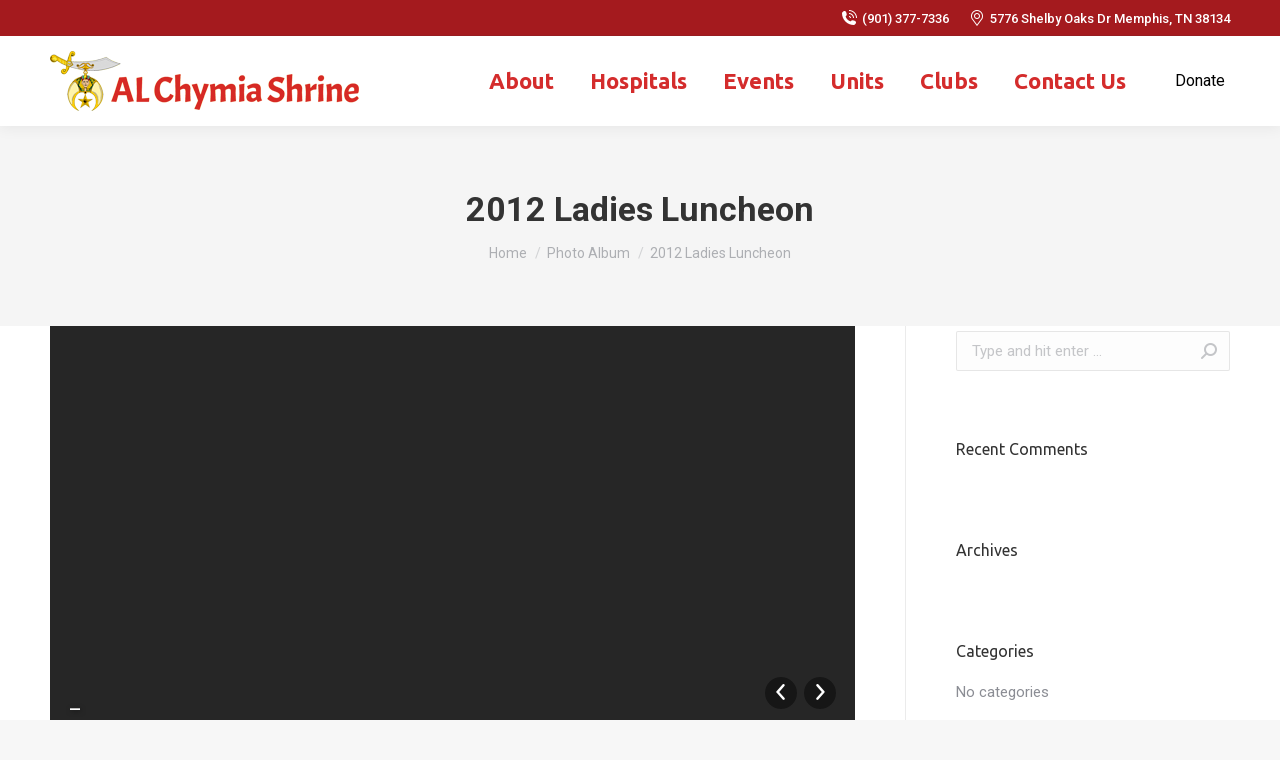

--- FILE ---
content_type: text/html; charset=UTF-8
request_url: https://alchymiashrine.org/dt_gallery/2012-ladies-luncheon/
body_size: 12605
content:
<!DOCTYPE html>
<!--[if !(IE 6) | !(IE 7) | !(IE 8)  ]><!-->
<html lang="en-US" class="no-js">
<!--<![endif]-->
<head>
	<meta http-equiv="Content-Type" content="text/html; charset=UTF-8"/>
		<meta name="viewport" content="width=device-width, initial-scale=1, maximum-scale=1, user-scalable=0">
		<meta name="theme-color" content="#d42c2c"/>	<link rel="profile" href="https://gmpg.org/xfn/11"/>
	        <script type="text/javascript">
            if (/Android|webOS|iPhone|iPad|iPod|BlackBerry|IEMobile|Opera Mini/i.test(navigator.userAgent)) {
                var originalAddEventListener = EventTarget.prototype.addEventListener,
                    oldWidth = window.innerWidth;
                EventTarget.prototype.addEventListener = function (eventName, eventHandler, useCapture) {
                    if (eventName === "resize") {
                        originalAddEventListener.call(this, eventName, function (event) {
                            if (oldWidth === window.innerWidth) {
                                return;
                            }
                            else if (oldWidth !== window.innerWidth) {
                                oldWidth = window.innerWidth;
                            }
                            if (eventHandler.handleEvent) {
                                eventHandler.handleEvent.call(this, event);
                            }
                            else {
                                eventHandler.call(this, event);
                            };
                        }, useCapture);
                    }
                    else {
                        originalAddEventListener.call(this, eventName, eventHandler, useCapture);
                    };
                };
            };
        </script>
		<title>2012 Ladies Luncheon - AL Chymia Shrine - Shriner Hospitals - Become a Shriner - AL Chymia Memphis</title>
	<link rel="canonical" href="https://alchymiashrine.org/dt_gallery/2012-ladies-luncheon/" />
<meta name="robots" content="max-image-preview:large"/>
<link rel="dns-prefetch" href="https://www.google.com/"/>
<link rel="dns-prefetch" href="https://fonts.googleapis.com/"/>
<link rel="dns-prefetch" href="https://s.w.org/"/>
		<script type="text/javascript">
			window._wpemojiSettings = {"baseUrl":"https:\/\/s.w.org\/images\/core\/emoji\/13.1.0\/72x72\/","ext":".png","svgUrl":"https:\/\/s.w.org\/images\/core\/emoji\/13.1.0\/svg\/","svgExt":".svg","source":{"concatemoji":"https:\/\/alchymiashrine.org\/wp-includes\/js\/wp-emoji-release.min.js?ver=5.8.6"}};
			!function(e,a,t){var n,r,o,i=a.createElement("canvas"),p=i.getContext&&i.getContext("2d");function s(e,t){var a=String.fromCharCode;p.clearRect(0,0,i.width,i.height),p.fillText(a.apply(this,e),0,0);e=i.toDataURL();return p.clearRect(0,0,i.width,i.height),p.fillText(a.apply(this,t),0,0),e===i.toDataURL()}function c(e){var t=a.createElement("script");t.src=e,t.defer=t.type="text/javascript",a.getElementsByTagName("head")[0].appendChild(t)}for(o=Array("flag","emoji"),t.supports={everything:!0,everythingExceptFlag:!0},r=0;r<o.length;r++)t.supports[o[r]]=function(e){if(!p||!p.fillText)return!1;switch(p.textBaseline="top",p.font="600 32px Arial",e){case"flag":return s([127987,65039,8205,9895,65039],[127987,65039,8203,9895,65039])?!1:!s([55356,56826,55356,56819],[55356,56826,8203,55356,56819])&&!s([55356,57332,56128,56423,56128,56418,56128,56421,56128,56430,56128,56423,56128,56447],[55356,57332,8203,56128,56423,8203,56128,56418,8203,56128,56421,8203,56128,56430,8203,56128,56423,8203,56128,56447]);case"emoji":return!s([10084,65039,8205,55357,56613],[10084,65039,8203,55357,56613])}return!1}(o[r]),t.supports.everything=t.supports.everything&&t.supports[o[r]],"flag"!==o[r]&&(t.supports.everythingExceptFlag=t.supports.everythingExceptFlag&&t.supports[o[r]]);t.supports.everythingExceptFlag=t.supports.everythingExceptFlag&&!t.supports.flag,t.DOMReady=!1,t.readyCallback=function(){t.DOMReady=!0},t.supports.everything||(n=function(){t.readyCallback()},a.addEventListener?(a.addEventListener("DOMContentLoaded",n,!1),e.addEventListener("load",n,!1)):(e.attachEvent("onload",n),a.attachEvent("onreadystatechange",function(){"complete"===a.readyState&&t.readyCallback()})),(n=t.source||{}).concatemoji?c(n.concatemoji):n.wpemoji&&n.twemoji&&(c(n.twemoji),c(n.wpemoji)))}(window,document,window._wpemojiSettings);
		</script>
		<style type="text/css">
img.wp-smiley,
img.emoji {
	display: inline !important;
	border: none !important;
	box-shadow: none !important;
	height: 1em !important;
	width: 1em !important;
	margin: 0 .07em !important;
	vertical-align: -0.1em !important;
	background: none !important;
	padding: 0 !important;
}
</style>
	<link rel="stylesheet" id="wp-block-library-css" href="../../wp-includes/css/dist/block-library/style.min_ver-5.8.6.css" type="text/css" media="all"/>
<style id="wp-block-library-inline-css" type="text/css">
.has-text-align-justify{text-align:justify;}
</style>
<style id="wp-block-library-theme-inline-css" type="text/css">
#start-resizable-editor-section{display:none}.wp-block-audio figcaption{color:#555;font-size:13px;text-align:center}.is-dark-theme .wp-block-audio figcaption{color:hsla(0,0%,100%,.65)}.wp-block-code{font-family:Menlo,Consolas,monaco,monospace;color:#1e1e1e;padding:.8em 1em;border:1px solid #ddd;border-radius:4px}.wp-block-embed figcaption{color:#555;font-size:13px;text-align:center}.is-dark-theme .wp-block-embed figcaption{color:hsla(0,0%,100%,.65)}.blocks-gallery-caption{color:#555;font-size:13px;text-align:center}.is-dark-theme .blocks-gallery-caption{color:hsla(0,0%,100%,.65)}.wp-block-image figcaption{color:#555;font-size:13px;text-align:center}.is-dark-theme .wp-block-image figcaption{color:hsla(0,0%,100%,.65)}.wp-block-pullquote{border-top:4px solid;border-bottom:4px solid;margin-bottom:1.75em;color:currentColor}.wp-block-pullquote__citation,.wp-block-pullquote cite,.wp-block-pullquote footer{color:currentColor;text-transform:uppercase;font-size:.8125em;font-style:normal}.wp-block-quote{border-left:.25em solid;margin:0 0 1.75em;padding-left:1em}.wp-block-quote cite,.wp-block-quote footer{color:currentColor;font-size:.8125em;position:relative;font-style:normal}.wp-block-quote.has-text-align-right{border-left:none;border-right:.25em solid;padding-left:0;padding-right:1em}.wp-block-quote.has-text-align-center{border:none;padding-left:0}.wp-block-quote.is-large,.wp-block-quote.is-style-large{border:none}.wp-block-search .wp-block-search__label{font-weight:700}.wp-block-group.has-background{padding:1.25em 2.375em;margin-top:0;margin-bottom:0}.wp-block-separator{border:none;border-bottom:2px solid;margin-left:auto;margin-right:auto;opacity:.4}.wp-block-separator:not(.is-style-wide):not(.is-style-dots){width:100px}.wp-block-separator.has-background:not(.is-style-dots){border-bottom:none;height:1px}.wp-block-separator.has-background:not(.is-style-wide):not(.is-style-dots){height:2px}.wp-block-table thead{border-bottom:3px solid}.wp-block-table tfoot{border-top:3px solid}.wp-block-table td,.wp-block-table th{padding:.5em;border:1px solid;word-break:normal}.wp-block-table figcaption{color:#555;font-size:13px;text-align:center}.is-dark-theme .wp-block-table figcaption{color:hsla(0,0%,100%,.65)}.wp-block-video figcaption{color:#555;font-size:13px;text-align:center}.is-dark-theme .wp-block-video figcaption{color:hsla(0,0%,100%,.65)}.wp-block-template-part.has-background{padding:1.25em 2.375em;margin-top:0;margin-bottom:0}#end-resizable-editor-section{display:none}
</style>
<link rel="stylesheet" id="mediaelement-css" href="../../wp-includes/js/mediaelement/mediaelementplayer-legacy.min_ver-4.2.16.css" type="text/css" media="all"/>
<link rel="stylesheet" id="wp-mediaelement-css" href="../../wp-includes/js/mediaelement/wp-mediaelement.min_ver-5.8.6.css" type="text/css" media="all"/>
<link rel="stylesheet" id="contact-form-7-css" href="../../wp-content/plugins/contact-form-7/includes/css/styles_ver-5.5.4.css" type="text/css" media="all"/>
<link rel="stylesheet" id="cal-style-css" href="../../wp-content/plugins/dans-gcal/js/fullcalendar/fullcalendar.min_ver-5.8.6.css" type="text/css" media="all"/>
<link rel="stylesheet" id="qtip-style-css" href="../../wp-content/plugins/dans-gcal/js/jquery.qtip.min_ver-5.8.6.css" type="text/css" media="all"/>
<link rel="stylesheet" id="gcal-flow-style-css" href="../../wp-content/plugins/dans-gcal/js/jquery-gcal-flow/jquery.gcal_flow_ver-5.8.6.css" type="text/css" media="all"/>
<link rel="stylesheet" id="dt-web-fonts-css" href="//fonts.googleapis.com/css?family=Roboto:400,500,600,700|Ubuntu:300,400,500,600,700" type="text/css" media="all"/>
<link rel="stylesheet" id="dt-main-css" href="../../wp-content/themes/dt-the7/css/main.min_ver-9.0.1.1.css" type="text/css" media="all"/>
<link rel="stylesheet" id="the7-font-css" href="../../wp-content/themes/dt-the7/fonts/icomoon-the7-font/icomoon-the7-font.min_ver-9.0.1.1.css" type="text/css" media="all"/>
<link rel="stylesheet" id="the7-core-css" href="../../wp-content/plugins/dt-the7-core/assets/css/post-type.min_ver-2.5.7.1.css" type="text/css" media="all"/>
<link rel="stylesheet" id="dt-custom-css" href="../../wp-content/uploads/the7-css/custom_ver-c72bc76e6890.css" type="text/css" media="all"/>
<link rel="stylesheet" id="dt-media-css" href="../../wp-content/uploads/the7-css/media_ver-c72bc76e6890.css" type="text/css" media="all"/>
<link rel="stylesheet" id="the7-mega-menu-css" href="../../wp-content/uploads/the7-css/mega-menu_ver-c72bc76e6890.css" type="text/css" media="all"/>
<link rel="stylesheet" id="the7-elements-albums-portfolio-css" href="../../wp-content/uploads/the7-css/the7-elements-albums-portfolio_ver-c72bc76e6890.css" type="text/css" media="all"/>
<link rel="stylesheet" id="the7-elements-css" href="../../wp-content/uploads/the7-css/post-type-dynamic_ver-c72bc76e6890.css" type="text/css" media="all"/>
<link rel="stylesheet" id="style-css" href="../../wp-content/themes/dt-the7/style_ver-9.0.1.1.css" type="text/css" media="all"/>
<link rel="stylesheet" id="jetpack_css-css" href="../../wp-content/plugins/jetpack/css/jetpack_ver-10.4.css" type="text/css" media="all"/>
<script type="text/javascript" src="../../wp-includes/js/jquery/jquery.min_ver-3.6.0.js" id="jquery-core-js"></script>
<script type="text/javascript" src="../../wp-includes/js/jquery/jquery-migrate.min_ver-3.3.2.js" id="jquery-migrate-js"></script>
<script type="text/javascript" src="../../wp-content/plugins/dans-gcal/js/fullcalendar/lib/moment.min_ver-5.8.6.js" id="moment-js-js"></script>
<script type="text/javascript" src="../../wp-content/plugins/dans-gcal/js/fullcalendar/fullcalendar_ver-5.8.6.js" id="fullcal-js-js"></script>
<script type="text/javascript" src="../../wp-content/plugins/dans-gcal/js/fullcalendar/gcal_ver-5.8.6.js" id="gcal-js-js"></script>
<script type="text/javascript" src="../../wp-content/plugins/dans-gcal/js/jquery.qtip.min_ver-5.8.6.js" id="qtip-js-js"></script>
<script type="text/javascript" src="../../wp-content/plugins/dans-gcal/js/jquery-gcal-flow/jquery.gcal_flow_ver-5.8.6.js" id="gcal-flow-js-js"></script>
<script type="text/javascript" src="https://www.google.com/jsapi?ver=5.8.6" id="gcal-flow-jsapi-js-js"></script>
<script type="text/javascript" id="dt-above-fold-js-extra">
/* <![CDATA[ */
var dtLocal = {"themeUrl":"https:\/\/alchymiashrine.org\/wp-content\/themes\/dt-the7","passText":"To view this protected post, enter the password below:","moreButtonText":{"loading":"Loading...","loadMore":"Load more"},"postID":"4509","ajaxurl":"/","REST":{"baseUrl":"https:\/\/alchymiashrine.org\/wp-json\/the7\/v1","endpoints":{"sendMail":"\/send-mail"}},"contactMessages":{"required":"One or more fields have an error. Please check and try again.","terms":"Please accept the privacy policy.","fillTheCaptchaError":"Please, fill the captcha."},"captchaSiteKey":"","ajaxNonce":"dd292e09c6","pageData":"","themeSettings":{"smoothScroll":"off","lazyLoading":false,"accentColor":{"mode":"solid","color":"#d42c2c"},"desktopHeader":{"height":90},"ToggleCaptionEnabled":"disabled","ToggleCaption":"Navigation","floatingHeader":{"showAfter":94,"showMenu":true,"height":60,"logo":{"showLogo":true,"html":"<img class=\" preload-me\" src=\"https:\/\/alchymiashrine.org\/wp-content\/uploads\/2020\/07\/al-chymia-shrine-web-logo.png\" srcset=\"https:\/\/alchymiashrine.org\/wp-content\/uploads\/2020\/07\/al-chymia-shrine-web-logo.png 310w, https:\/\/alchymiashrine.org\/wp-content\/uploads\/2020\/07\/al-chymia-shrine-web-logo.png 310w\" width=\"310\" height=\"76\"   sizes=\"310px\" alt=\"AL Chymia Shrine - Shriner Hospitals - Become a Shriner - AL Chymia Memphis\" \/>","url":"https:\/\/alchymiashrine.org\/"}},"topLine":{"floatingTopLine":{"logo":{"showLogo":false,"html":""}}},"mobileHeader":{"firstSwitchPoint":992,"secondSwitchPoint":778,"firstSwitchPointHeight":60,"secondSwitchPointHeight":60,"mobileToggleCaptionEnabled":"disabled","mobileToggleCaption":"Menu"},"stickyMobileHeaderFirstSwitch":{"logo":{"html":"<img class=\" preload-me\" src=\"https:\/\/alchymiashrine.org\/wp-content\/uploads\/2020\/07\/al-chymia-shrine-web-logo.png\" srcset=\"https:\/\/alchymiashrine.org\/wp-content\/uploads\/2020\/07\/al-chymia-shrine-web-logo.png 310w, https:\/\/alchymiashrine.org\/wp-content\/uploads\/2020\/07\/al-chymia-shrine-web-logo.png 310w\" width=\"310\" height=\"76\"   sizes=\"310px\" alt=\"AL Chymia Shrine - Shriner Hospitals - Become a Shriner - AL Chymia Memphis\" \/>"}},"stickyMobileHeaderSecondSwitch":{"logo":{"html":"<img class=\" preload-me\" src=\"https:\/\/alchymiashrine.org\/wp-content\/uploads\/2020\/07\/al-chymia-shrine-web-logo.png\" srcset=\"https:\/\/alchymiashrine.org\/wp-content\/uploads\/2020\/07\/al-chymia-shrine-web-logo.png 310w, https:\/\/alchymiashrine.org\/wp-content\/uploads\/2020\/07\/al-chymia-shrine-web-logo.png 310w\" width=\"310\" height=\"76\"   sizes=\"310px\" alt=\"AL Chymia Shrine - Shriner Hospitals - Become a Shriner - AL Chymia Memphis\" \/>"}},"content":{"textColor":"#000000","headerColor":"#a41a1e"},"sidebar":{"switchPoint":992},"boxedWidth":"1280px","stripes":{"stripe1":{"textColor":"#787d85","headerColor":"#3b3f4a"},"stripe2":{"textColor":"#8b9199","headerColor":"#ffffff"},"stripe3":{"textColor":"#ffffff","headerColor":"#ffffff"}}},"VCMobileScreenWidth":"768"};
var dtShare = {"shareButtonText":{"facebook":"Share on Facebook","twitter":"Tweet","pinterest":"Pin it","linkedin":"Share on Linkedin","whatsapp":"Share on Whatsapp"},"overlayOpacity":"85"};
/* ]]> */
</script>
<script type="text/javascript" src="../../wp-content/themes/dt-the7/js/above-the-fold.min_ver-9.0.1.1.js" id="dt-above-fold-js"></script>
<link rel="https://api.w.org/" href="https://alchymiashrine.org/wp-json/"/><link rel="EditURI" type="application/rsd+xml" title="RSD" href="https://alchymiashrine.org/xmlrpc.php?rsd"/>
<link rel="wlwmanifest" type="application/wlwmanifest+xml" href="https://alchymiashrine.org/wp-includes/wlwmanifest.xml"/> 
<meta name="generator" content="WordPress 5.8.6"/>
<link rel="shortlink" href="https://alchymiashrine.org/?p=4509"/>
<!-- This code is added by WP Analytify (4.1.9) https://analytify.io/downloads/analytify-wordpress-plugin/ !-->
			<script async src="https://www.googletagmanager.com/gtag/js?id=UA-175550199-1"></script>
			<script>
			window.dataLayer = window.dataLayer || [];
			function gtag(){dataLayer.push(arguments);}
			gtag('js', new Date());
			const configuration = {
				'anonymize_ip': false,
				'forceSSL': false,
				'allow_display_features': false,
			};
			const UACode = 'UA-175550199-1';
			gtag('config', UACode, configuration);
			</script>
			<!-- This code is added by WP Analytify (4.1.9) !--><style type="text/css">img#wpstats{display:none}</style>
		<meta property="og:site_name" content="AL Chymia Shrine - Shriner Hospitals - Become a Shriner - AL Chymia Memphis"/>
<meta property="og:title" content="2012 Ladies Luncheon"/>
<meta property="og:url" content="https://alchymiashrine.org/dt_gallery/2012-ladies-luncheon/"/>
<meta property="og:type" content="article"/>
<style type="text/css">.recentcomments a{display:inline !important;padding:0 !important;margin:0 !important;}</style><meta name="generator" content="Powered by WPBakery Page Builder - drag and drop page builder for WordPress."/>
<meta name="generator" content="Powered by Slider Revolution 6.5.12 - responsive, Mobile-Friendly Slider Plugin for WordPress with comfortable drag and drop interface."/>
<link rel="icon" href="../../wp-content/uploads/2020/07/shriner-favicon.png" type="image/png" sizes="16x16"/><link rel="icon" href="../../wp-content/uploads/2020/07/shriner-favicon.png" type="image/png" sizes="32x32"/><script>function setREVStartSize(e){
			//window.requestAnimationFrame(function() {
				window.RSIW = window.RSIW===undefined ? window.innerWidth : window.RSIW;
				window.RSIH = window.RSIH===undefined ? window.innerHeight : window.RSIH;
				try {
					var pw = document.getElementById(e.c).parentNode.offsetWidth,
						newh;
					pw = pw===0 || isNaN(pw) ? window.RSIW : pw;
					e.tabw = e.tabw===undefined ? 0 : parseInt(e.tabw);
					e.thumbw = e.thumbw===undefined ? 0 : parseInt(e.thumbw);
					e.tabh = e.tabh===undefined ? 0 : parseInt(e.tabh);
					e.thumbh = e.thumbh===undefined ? 0 : parseInt(e.thumbh);
					e.tabhide = e.tabhide===undefined ? 0 : parseInt(e.tabhide);
					e.thumbhide = e.thumbhide===undefined ? 0 : parseInt(e.thumbhide);
					e.mh = e.mh===undefined || e.mh=="" || e.mh==="auto" ? 0 : parseInt(e.mh,0);
					if(e.layout==="fullscreen" || e.l==="fullscreen")
						newh = Math.max(e.mh,window.RSIH);
					else{
						e.gw = Array.isArray(e.gw) ? e.gw : [e.gw];
						for (var i in e.rl) if (e.gw[i]===undefined || e.gw[i]===0) e.gw[i] = e.gw[i-1];
						e.gh = e.el===undefined || e.el==="" || (Array.isArray(e.el) && e.el.length==0)? e.gh : e.el;
						e.gh = Array.isArray(e.gh) ? e.gh : [e.gh];
						for (var i in e.rl) if (e.gh[i]===undefined || e.gh[i]===0) e.gh[i] = e.gh[i-1];
						var nl = new Array(e.rl.length),
							ix = 0,
							sl;
						e.tabw = e.tabhide>=pw ? 0 : e.tabw;
						e.thumbw = e.thumbhide>=pw ? 0 : e.thumbw;
						e.tabh = e.tabhide>=pw ? 0 : e.tabh;
						e.thumbh = e.thumbhide>=pw ? 0 : e.thumbh;
						for (var i in e.rl) nl[i] = e.rl[i]<window.RSIW ? 0 : e.rl[i];
						sl = nl[0];
						for (var i in nl) if (sl>nl[i] && nl[i]>0) { sl = nl[i]; ix=i;}
						var m = pw>(e.gw[ix]+e.tabw+e.thumbw) ? 1 : (pw-(e.tabw+e.thumbw)) / (e.gw[ix]);
						newh =  (e.gh[ix] * m) + (e.tabh + e.thumbh);
					}
					var el = document.getElementById(e.c);
					if (el!==null && el) el.style.height = newh+"px";
					el = document.getElementById(e.c+"_wrapper");
					if (el!==null && el) {
						el.style.height = newh+"px";
						el.style.display = "block";
					}
				} catch(e){
					console.log("Failure at Presize of Slider:" + e)
				}
			//});
		  };</script>
<noscript><style> .wpb_animate_when_almost_visible { opacity: 1; }</style></noscript><style id="the7-custom-inline-css" type="text/css">
.sub-nav .menu-item i.fa,
.sub-nav .menu-item i.fas,
.sub-nav .menu-item i.far,
.sub-nav .menu-item i.fab {
	text-align: center;
	width: 1.25em;
}
</style>
</head>
<body data-rsssl="1" class="dt_gallery-template-default single single-dt_gallery postid-4509 wp-embed-responsive the7-core-ver-2.5.7.1 dt-responsive-on right-mobile-menu-close-icon ouside-menu-close-icon mobile-hamburger-close-bg-enable mobile-hamburger-close-bg-hover-enable  fade-medium-mobile-menu-close-icon fade-medium-menu-close-icon srcset-enabled btn-flat custom-btn-color custom-btn-hover-color phantom-sticky phantom-shadow-decoration phantom-custom-logo-on sticky-mobile-header top-header first-switch-logo-left first-switch-menu-right second-switch-logo-left second-switch-menu-right right-mobile-menu layzr-loading-on popup-message-style fullscreen-photo-scroller the7-ver-9.0.1.1 wpb-js-composer js-comp-ver-6.6.0.1 vc_responsive">
<!-- The7 9.0.1.1 -->
<div id="page">
	<a class="skip-link screen-reader-text" href="#content">Skip to content</a>
<div class="masthead inline-header right widgets full-height shadow-decoration shadow-mobile-header-decoration small-mobile-menu-icon dt-parent-menu-clickable show-device-logo show-mobile-logo" role="banner">
	<div class="top-bar line-content top-bar-line-hide">
	<div class="top-bar-bg"></div>
	<div class="mini-widgets left-widgets"></div><div class="right-widgets mini-widgets"><a href="tel:9013777336" class="mini-contacts phone show-on-desktop in-top-bar-left in-menu-second-switch"><i class=" icomoon-the7-font-the7-phone-06"></i>(901) 377-7336</a><span class="mini-contacts clock show-on-desktop in-top-bar-left in-menu-second-switch"><i class=" icomoon-the7-font-the7-map-05"></i>5776 Shelby Oaks Dr Memphis, TN 38134</span></div></div>
	<header class="header-bar">
		<div class="branding">
	<div id="site-title" class="assistive-text">AL Chymia Shrine - Shriner Hospitals - Become a Shriner - AL Chymia Memphis</div>
	<div id="site-description" class="assistive-text">Shriner Events</div>
	<a class="" href="/"><img class=" preload-me" src="../../wp-content/uploads/2020/07/al-chymia-shrine-web-logo.png" srcset="../../wp-content/uploads/2020/07/al-chymia-shrine-web-logo.png 310w, ../../wp-content/uploads/2020/07/al-chymia-shrine-web-logo.png 310w" width="310" height="76" sizes="310px" alt="AL Chymia Shrine - Shriner Hospitals - Become a Shriner - AL Chymia Memphis"/><img class="mobile-logo preload-me" src="../../wp-content/uploads/2020/07/al-chymia-shrine-web-logo.png" srcset="../../wp-content/uploads/2020/07/al-chymia-shrine-web-logo.png 310w, ../../wp-content/uploads/2020/07/al-chymia-shrine-web-logo.png 310w" width="310" height="76" sizes="310px" alt="AL Chymia Shrine - Shriner Hospitals - Become a Shriner - AL Chymia Memphis"/></a></div>
		<ul id="primary-menu" class="main-nav underline-decoration upwards-line outside-item-remove-margin" role="navigation"><li class="menu-item menu-item-type-post_type menu-item-object-page menu-item-has-children menu-item-26 first has-children"><a href="../../about/" data-level="1"><span class="menu-item-text"><span class="menu-text">About</span></span></a><ul class="sub-nav hover-style-bg level-arrows-on"><li class="menu-item menu-item-type-post_type menu-item-object-page menu-item-has-children menu-item-178 first has-children"><a href="../../about/" data-level="2"><span class="menu-item-text"><span class="menu-text">History of AL Chymia</span></span></a><ul class="sub-nav hover-style-bg level-arrows-on"><li class="menu-item menu-item-type-post_type menu-item-object-page menu-item-10327 first"><a href="../../about/" data-level="3"><span class="menu-item-text"><span class="menu-text">General History</span></span></a></li> <li class="menu-item menu-item-type-post_type menu-item-object-page menu-item-389"><a href="../../potentates/" data-level="3"><span class="menu-item-text"><span class="menu-text">Past Potentates</span></span></a></li> <li class="menu-item menu-item-type-post_type menu-item-object-page menu-item-387"><a href="../../recorders/" data-level="3"><span class="menu-item-text"><span class="menu-text">Past Recorders</span></span></a></li> <li class="menu-item menu-item-type-post_type menu-item-object-page menu-item-388"><a href="../../treasurers/" data-level="3"><span class="menu-item-text"><span class="menu-text">Past Treasurers</span></span></a></li> <li class="menu-item menu-item-type-post_type menu-item-object-page menu-item-10040"><a href="../../past-shrine-association-presidents/" data-level="3"><span class="menu-item-text"><span class="menu-text">Past Shrine Association Presidents</span></span></a></li> <li class="menu-item menu-item-type-custom menu-item-object-custom menu-item-has-children menu-item-6912 has-children"><a href="#" data-level="3"><span class="menu-item-text"><span class="menu-text">Historical Photos Al Chymia</span></span></a><ul class="sub-nav hover-style-bg level-arrows-on"><li class="menu-item menu-item-type-post_type menu-item-object-page menu-item-714 first"><a href="../../historicalpictures/" data-level="4"><span class="menu-item-text"><span class="menu-text">Historical Pictures 1</span></span></a></li> <li class="menu-item menu-item-type-post_type menu-item-object-page menu-item-6999"><a href="../../historical-pictures-2/" data-level="4"><span class="menu-item-text"><span class="menu-text">Historical Pictures 2</span></span></a></li> </ul></li> <li class="menu-item menu-item-type-post_type menu-item-object-page menu-item-6171"><a href="../../historical-newspaper-articles/" data-level="3"><span class="menu-item-text"><span class="menu-text">Historical Newspaper Articles</span></span></a></li> </ul></li> <li class="menu-item menu-item-type-post_type menu-item-object-page menu-item-has-children menu-item-173 has-children"><a href="../../masonic-organizations/" data-level="2"><span class="menu-item-text"><span class="menu-text">Masonic Organizations</span></span></a><ul class="sub-nav hover-style-bg level-arrows-on"><li class="menu-item menu-item-type-custom menu-item-object-custom menu-item-213 first"><a href="http://www.grandlodge-tn.org/" data-level="3"><span class="menu-item-text"><span class="menu-text">Grand Lodge of TN</span></span></a></li> <li class="menu-item menu-item-type-custom menu-item-object-custom menu-item-10323"><span class="menu-item-text"><span class="menu-text">Become a Freemason</span></span></li> <li class="menu-item menu-item-type-custom menu-item-object-custom menu-item-has-children menu-item-214 has-children"><span class="menu-item-text"><span class="menu-text">Scottish Rite of Freemasonry</span></span><ul class="sub-nav hover-style-bg level-arrows-on"><li class="menu-item menu-item-type-custom menu-item-object-custom menu-item-215 first"><span class="menu-item-text"><span class="menu-text">Valley of Memphis</span></span></li> <li class="menu-item menu-item-type-custom menu-item-object-custom menu-item-216"><span class="menu-item-text"><span class="menu-text">Valley of Nashville</span></span></li> <li class="menu-item menu-item-type-custom menu-item-object-custom menu-item-217"><span class="menu-item-text"><span class="menu-text">Valley of Knoxville</span></span></li> <li class="menu-item menu-item-type-custom menu-item-object-custom menu-item-218"><span class="menu-item-text"><span class="menu-text">Valley of Chattanooga</span></span></li> </ul></li> <li class="menu-item menu-item-type-custom menu-item-object-custom menu-item-has-children menu-item-219 has-children"><span class="menu-item-text"><span class="menu-text">York Rite of Freemasonry</span></span><ul class="sub-nav hover-style-bg level-arrows-on"><li class="menu-item menu-item-type-custom menu-item-object-custom menu-item-220 first"><span class="menu-item-text"><span class="menu-text">TN Grand Council</span></span></li> <li class="menu-item menu-item-type-custom menu-item-object-custom menu-item-221"><span class="menu-item-text"><span class="menu-text">TN Grand Royal Arch Masons</span></span></li> </ul></li> <li class="menu-item menu-item-type-custom menu-item-object-custom menu-item-358"><span class="menu-item-text"><span class="menu-text">DeMolay Tennessee</span></span></li> <li class="menu-item menu-item-type-custom menu-item-object-custom menu-item-353"><span class="menu-item-text"><span class="menu-text">Grand Court of Tennessee Order of the Amaranth</span></span></li> <li class="menu-item menu-item-type-custom menu-item-object-custom menu-item-356"><a href="http://www.oestn.org/" data-level="3"><span class="menu-item-text"><span class="menu-text">Grand Chapter of Tennessee Order of The Eastern Star</span></span></a></li> <li class="menu-item menu-item-type-custom menu-item-object-custom menu-item-354"><span class="menu-item-text"><span class="menu-text">Daughters of the Nile</span></span></li> <li class="menu-item menu-item-type-custom menu-item-object-custom menu-item-355"><span class="menu-item-text"><span class="menu-text">Job’s Daughters</span></span></li> <li class="menu-item menu-item-type-custom menu-item-object-custom menu-item-357"><span class="menu-item-text"><span class="menu-text">International Order of the Rainbow for Girls</span></span></li> <li class="menu-item menu-item-type-custom menu-item-object-custom menu-item-359"><span class="menu-item-text"><span class="menu-text">Supreme Forest Tall Cedars of Lebanon</span></span></li> <li class="menu-item menu-item-type-custom menu-item-object-custom menu-item-360"><span class="menu-item-text"><span class="menu-text">National Sojourners</span></span></li> </ul></li> <li class="menu-item menu-item-type-post_type menu-item-object-page menu-item-802"><a href="../../alchemist-newsletter/" data-level="2"><span class="menu-item-text"><span class="menu-text">Alchemist Newsletter, Shriner &#038; Leaders in Care Magazines</span></span></a></li> <li class="menu-item menu-item-type-post_type menu-item-object-page menu-item-10353"><a href="../../2021-divan/" data-level="2"><span class="menu-item-text"><span class="menu-text">2021 Divan</span></span></a></li> <li class="menu-item menu-item-type-post_type menu-item-object-page menu-item-177"><a href="../../shriner-history/" data-level="2"><span class="menu-item-text"><span class="menu-text">Shriner History</span></span></a></li> <li class="menu-item menu-item-type-post_type menu-item-object-page menu-item-6488"><a href="../../forms/" data-level="2"><span class="menu-item-text"><span class="menu-text">Forms</span></span></a></li> <li class="menu-item menu-item-type-post_type menu-item-object-page menu-item-176"><a href="../../famous-shriners/" data-level="2"><span class="menu-item-text"><span class="menu-text">Famous Shriners</span></span></a></li> <li class="menu-item menu-item-type-post_type menu-item-object-page menu-item-175"><a href="../../shriner-creed/" data-level="2"><span class="menu-item-text"><span class="menu-text">Shriner Creed</span></span></a></li> <li class="menu-item menu-item-type-post_type menu-item-object-page menu-item-174"><a href="../../shrinedom-explained/" data-level="2"><span class="menu-item-text"><span class="menu-text">Shrinedom Explained</span></span></a></li> <li class="menu-item menu-item-type-post_type menu-item-object-page menu-item-306"><a href="../../shrine-school/" data-level="2"><span class="menu-item-text"><span class="menu-text">Shrine School</span></span></a></li> <li class="menu-item menu-item-type-custom menu-item-object-custom menu-item-222"><span class="menu-item-text"><span class="menu-text">Joining The Shriners</span></span></li> <li class="menu-item menu-item-type-custom menu-item-object-custom menu-item-211"><span class="menu-item-text"><span class="menu-text">Shriners International</span></span></li> <li class="menu-item menu-item-type-custom menu-item-object-custom menu-item-212"><span class="menu-item-text"><span class="menu-text">Shriners Village</span></span></li> </ul></li> <li class="menu-item menu-item-type-post_type menu-item-object-page menu-item-has-children menu-item-30 has-children"><a href="../../hospitals/" data-level="1"><span class="menu-item-text"><span class="menu-text">Hospitals</span></span></a><ul class="sub-nav hover-style-bg level-arrows-on"><li class="menu-item menu-item-type-post_type menu-item-object-page menu-item-189 first"><a href="../../hospitals/" data-level="2"><span class="menu-item-text"><span class="menu-text">About Shrine Hospitals</span></span></a></li> <li class="menu-item menu-item-type-post_type menu-item-object-page menu-item-188"><a href="../../al-chymia-patient-ambassador/" data-level="2"><span class="menu-item-text"><span class="menu-text">AL Chymia Patient Ambassador</span></span></a></li> </ul></li> <li class="menu-item menu-item-type-post_type menu-item-object-page menu-item-has-children menu-item-38 has-children"><a href="../../events/" data-level="1"><span class="menu-item-text"><span class="menu-text">Events</span></span></a><ul class="sub-nav hover-style-bg level-arrows-on"><li class="menu-item menu-item-type-post_type menu-item-object-page menu-item-183 first"><a href="../../events/" data-level="2"><span class="menu-item-text"><span class="menu-text">Calendar of Events</span></span></a></li> <li class="menu-item menu-item-type-post_type menu-item-object-page menu-item-10002"><a href="../../shrine-conventions/" data-level="2"><span class="menu-item-text"><span class="menu-text">Shrine Conventions</span></span></a></li> <li class="menu-item menu-item-type-post_type menu-item-object-page menu-item-has-children menu-item-185 has-children"><a href="../../al-chymia-shrine-circus/" data-level="2"><span class="menu-item-text"><span class="menu-text">AL Chymia Shrine Circus</span></span></a><ul class="sub-nav hover-style-bg level-arrows-on"><li class="menu-item menu-item-type-post_type menu-item-object-page menu-item-801 first"><a href="../../al-chymia-shrine-circus/" data-level="3"><span class="menu-item-text"><span class="menu-text">Upcoming Shrine Circus Information</span></span></a></li> <li class="menu-item menu-item-type-post_type menu-item-object-page menu-item-796"><a href="../../past-circus-pictures/" data-level="3"><span class="menu-item-text"><span class="menu-text">Past Circus Pictures</span></span></a></li> <li class="menu-item menu-item-type-post_type menu-item-object-page menu-item-797"><a href="../../past-circus-montages/" data-level="3"><span class="menu-item-text"><span class="menu-text">Past Circus Montages</span></span></a></li> </ul></li> <li class="menu-item menu-item-type-post_type menu-item-object-page menu-item-184"><a href="../../parade-schedule-and-information/" data-level="2"><span class="menu-item-text"><span class="menu-text">Parade Schedule and Information</span></span></a></li> <li class="menu-item menu-item-type-post_type menu-item-object-page menu-item-has-children menu-item-800 has-children"><a href="../../past-events/" data-level="2"><span class="menu-item-text"><span class="menu-text">Past Events</span></span></a><ul class="sub-nav hover-style-bg level-arrows-on"><li class="menu-item menu-item-type-post_type menu-item-object-page menu-item-799 first"><a href="../../potentate-ball/" data-level="3"><span class="menu-item-text"><span class="menu-text">Potentate Ball</span></span></a></li> <li class="menu-item menu-item-type-post_type menu-item-object-page menu-item-798"><a href="../../ladies-luncheon/" data-level="3"><span class="menu-item-text"><span class="menu-text">Ladies Luncheon</span></span></a></li> </ul></li> </ul></li> <li class="menu-item menu-item-type-post_type menu-item-object-page menu-item-has-children menu-item-28 has-children"><a href="../../units/" data-level="1"><span class="menu-item-text"><span class="menu-text">Units</span></span></a><ul class="sub-nav hover-style-bg level-arrows-on"><li class="menu-item menu-item-type-post_type menu-item-object-page menu-item-146 first"><a href="../../brass-band/" data-level="2"><span class="menu-item-text"><span class="menu-text">Brass Band</span></span></a></li> <li class="menu-item menu-item-type-post_type menu-item-object-page menu-item-145"><a href="../../classic-cars/" data-level="2"><span class="menu-item-text"><span class="menu-text">Classic Cars</span></span></a></li> <li class="menu-item menu-item-type-post_type menu-item-object-page menu-item-144"><a href="../../clown-unit-jackson-tn/" data-level="2"><span class="menu-item-text"><span class="menu-text">Clown unit – Jackson TN</span></span></a></li> <li class="menu-item menu-item-type-post_type menu-item-object-page menu-item-143"><a href="../../clown-unit-memphis/" data-level="2"><span class="menu-item-text"><span class="menu-text">Clown unit – Memphis</span></span></a></li> <li class="menu-item menu-item-type-post_type menu-item-object-page menu-item-142"><a href="../../hillbillies/" data-level="2"><span class="menu-item-text"><span class="menu-text">Hillbillies</span></span></a></li> <li class="menu-item menu-item-type-post_type menu-item-object-page menu-item-141"><a href="../../hillbilly-outhouse-1-jackson-tn/" data-level="2"><span class="menu-item-text"><span class="menu-text">Hillbilly Outhouse #1 Jackson TN</span></span></a></li> <li class="menu-item menu-item-type-post_type menu-item-object-page menu-item-295"><a href="../../hospital-staff/" data-level="2"><span class="menu-item-text"><span class="menu-text">Hospital Staff</span></span></a></li> <li class="menu-item menu-item-type-post_type menu-item-object-page menu-item-140"><a href="../../directors-staff/" data-level="2"><span class="menu-item-text"><span class="menu-text">Director’s Staff</span></span></a></li> <li class="menu-item menu-item-type-post_type menu-item-object-page menu-item-139"><a href="../../legion-of-honor/" data-level="2"><span class="menu-item-text"><span class="menu-text">Legion Of Honor</span></span></a></li> <li class="menu-item menu-item-type-post_type menu-item-object-page menu-item-138"><a href="../../motor-corps/" data-level="2"><span class="menu-item-text"><span class="menu-text">Motor Corps</span></span></a></li> <li class="menu-item menu-item-type-post_type menu-item-object-page menu-item-302"><a href="../../musketeers/" data-level="2"><span class="menu-item-text"><span class="menu-text">Musketeers</span></span></a></li> <li class="menu-item menu-item-type-post_type menu-item-object-page menu-item-137"><a href="../../oriental-band/" data-level="2"><span class="menu-item-text"><span class="menu-text">Oriental Band</span></span></a></li> <li class="menu-item menu-item-type-post_type menu-item-object-page menu-item-6830"><a href="../../past-masters/" data-level="2"><span class="menu-item-text"><span class="menu-text">Past Masters</span></span></a></li> <li class="menu-item menu-item-type-post_type menu-item-object-page menu-item-136"><a href="../../provost-guard/" data-level="2"><span class="menu-item-text"><span class="menu-text">Provost Guard</span></span></a></li> <li class="menu-item menu-item-type-post_type menu-item-object-page menu-item-134"><a href="../../shooters/" data-level="2"><span class="menu-item-text"><span class="menu-text">Shooters</span></span></a></li> <li class="menu-item menu-item-type-post_type menu-item-object-page menu-item-135"><a href="../../yoshi/" data-level="2"><span class="menu-item-text"><span class="menu-text">Yoshi</span></span></a></li> <li class="menu-item menu-item-type-post_type menu-item-object-page menu-item-6834"><a href="../../past-units-clubs/" data-level="2"><span class="menu-item-text"><span class="menu-text">Past Units &#038; Clubs</span></span></a></li> </ul></li> <li class="menu-item menu-item-type-post_type menu-item-object-page menu-item-has-children menu-item-27 has-children"><a href="../../clubs/" data-level="1"><span class="menu-item-text"><span class="menu-text">Clubs</span></span></a><ul class="sub-nav hover-style-bg level-arrows-on"><li class="menu-item menu-item-type-post_type menu-item-object-page menu-item-100 first"><a href="../../beechriver/" data-level="2"><span class="menu-item-text"><span class="menu-text">Beechriver</span></span></a></li> <li class="menu-item menu-item-type-post_type menu-item-object-page menu-item-99"><a href="../../carroll-county/" data-level="2"><span class="menu-item-text"><span class="menu-text">Carroll County</span></span></a></li> <li class="menu-item menu-item-type-post_type menu-item-object-page menu-item-315"><a href="../../dyersburg/" data-level="2"><span class="menu-item-text"><span class="menu-text">Dyersburg</span></span></a></li> <li class="menu-item menu-item-type-post_type menu-item-object-page menu-item-98"><a href="../../goodwill-union-city-tn/" data-level="2"><span class="menu-item-text"><span class="menu-text">Goodwill – Union City TN</span></span></a></li> <li class="menu-item menu-item-type-post_type menu-item-object-page menu-item-97"><a href="../../jackson-jackson-tn/" data-level="2"><span class="menu-item-text"><span class="menu-text">Jackson – Jackson TN</span></span></a></li> <li class="menu-item menu-item-type-post_type menu-item-object-page menu-item-106"><a href="../../pickwick-savannah-tn/" data-level="2"><span class="menu-item-text"><span class="menu-text">Pickwick – Savannah TN</span></span></a></li> <li class="menu-item menu-item-type-post_type menu-item-object-page menu-item-105"><a href="../../ripley-ripley-tn/" data-level="2"><span class="menu-item-text"><span class="menu-text">Ripley – Ripley TN</span></span></a></li> </ul></li> <li class="menu-item menu-item-type-post_type menu-item-object-page menu-item-29"><a href="../../contact-us/" data-level="1"><span class="menu-item-text"><span class="menu-text">Contact Us</span></span></a></li> </ul>
		<div class="mini-widgets"><span>Donate</span></div>
	</header>
</div>
<div class="dt-mobile-header mobile-menu-show-divider">
	<div class="dt-close-mobile-menu-icon"><div class="close-line-wrap"><span class="close-line"></span><span class="close-line"></span><span class="close-line"></span></div></div>	<ul id="mobile-menu" class="mobile-main-nav" role="navigation">
		<li class="menu-item menu-item-type-post_type menu-item-object-page menu-item-has-children menu-item-26 first has-children"><a href="../../about/" data-level="1"><span class="menu-item-text"><span class="menu-text">About</span></span></a><ul class="sub-nav hover-style-bg level-arrows-on"><li class="menu-item menu-item-type-post_type menu-item-object-page menu-item-has-children menu-item-178 first has-children"><a href="../../about/" data-level="2"><span class="menu-item-text"><span class="menu-text">History of AL Chymia</span></span></a><ul class="sub-nav hover-style-bg level-arrows-on"><li class="menu-item menu-item-type-post_type menu-item-object-page menu-item-10327 first"><a href="../../about/" data-level="3"><span class="menu-item-text"><span class="menu-text">General History</span></span></a></li> <li class="menu-item menu-item-type-post_type menu-item-object-page menu-item-389"><a href="../../potentates/" data-level="3"><span class="menu-item-text"><span class="menu-text">Past Potentates</span></span></a></li> <li class="menu-item menu-item-type-post_type menu-item-object-page menu-item-387"><a href="../../recorders/" data-level="3"><span class="menu-item-text"><span class="menu-text">Past Recorders</span></span></a></li> <li class="menu-item menu-item-type-post_type menu-item-object-page menu-item-388"><a href="../../treasurers/" data-level="3"><span class="menu-item-text"><span class="menu-text">Past Treasurers</span></span></a></li> <li class="menu-item menu-item-type-post_type menu-item-object-page menu-item-10040"><a href="../../past-shrine-association-presidents/" data-level="3"><span class="menu-item-text"><span class="menu-text">Past Shrine Association Presidents</span></span></a></li> <li class="menu-item menu-item-type-custom menu-item-object-custom menu-item-has-children menu-item-6912 has-children"><a href="#" data-level="3"><span class="menu-item-text"><span class="menu-text">Historical Photos Al Chymia</span></span></a><ul class="sub-nav hover-style-bg level-arrows-on"><li class="menu-item menu-item-type-post_type menu-item-object-page menu-item-714 first"><a href="../../historicalpictures/" data-level="4"><span class="menu-item-text"><span class="menu-text">Historical Pictures 1</span></span></a></li> <li class="menu-item menu-item-type-post_type menu-item-object-page menu-item-6999"><a href="../../historical-pictures-2/" data-level="4"><span class="menu-item-text"><span class="menu-text">Historical Pictures 2</span></span></a></li> </ul></li> <li class="menu-item menu-item-type-post_type menu-item-object-page menu-item-6171"><a href="../../historical-newspaper-articles/" data-level="3"><span class="menu-item-text"><span class="menu-text">Historical Newspaper Articles</span></span></a></li> </ul></li> <li class="menu-item menu-item-type-post_type menu-item-object-page menu-item-has-children menu-item-173 has-children"><a href="../../masonic-organizations/" data-level="2"><span class="menu-item-text"><span class="menu-text">Masonic Organizations</span></span></a><ul class="sub-nav hover-style-bg level-arrows-on"><li class="menu-item menu-item-type-custom menu-item-object-custom menu-item-213 first"><span class="menu-item-text"><span class="menu-text">Grand Lodge of TN</span></span></li> <li class="menu-item menu-item-type-custom menu-item-object-custom menu-item-10323"><span class="menu-item-text"><span class="menu-text">Become a Freemason</span></span></li> <li class="menu-item menu-item-type-custom menu-item-object-custom menu-item-has-children menu-item-214 has-children"><span class="menu-item-text"><span class="menu-text">Scottish Rite of Freemasonry</span></span><ul class="sub-nav hover-style-bg level-arrows-on"><li class="menu-item menu-item-type-custom menu-item-object-custom menu-item-215 first"><span class="menu-item-text"><span class="menu-text">Valley of Memphis</span></span></li> <li class="menu-item menu-item-type-custom menu-item-object-custom menu-item-216"><span class="menu-item-text"><span class="menu-text">Valley of Nashville</span></span></li> <li class="menu-item menu-item-type-custom menu-item-object-custom menu-item-217"><span class="menu-item-text"><span class="menu-text">Valley of Knoxville</span></span></li> <li class="menu-item menu-item-type-custom menu-item-object-custom menu-item-218"><span class="menu-item-text"><span class="menu-text">Valley of Chattanooga</span></span></li> </ul></li> <li class="menu-item menu-item-type-custom menu-item-object-custom menu-item-has-children menu-item-219 has-children"><span class="menu-item-text"><span class="menu-text">York Rite of Freemasonry</span></span><ul class="sub-nav hover-style-bg level-arrows-on"><li class="menu-item menu-item-type-custom menu-item-object-custom menu-item-220 first"><span class="menu-item-text"><span class="menu-text">TN Grand Council</span></span></li> <li class="menu-item menu-item-type-custom menu-item-object-custom menu-item-221"><span class="menu-item-text"><span class="menu-text">TN Grand Royal Arch Masons</span></span></li> </ul></li> <li class="menu-item menu-item-type-custom menu-item-object-custom menu-item-358"><span class="menu-item-text"><span class="menu-text">DeMolay Tennessee</span></span></li> <li class="menu-item menu-item-type-custom menu-item-object-custom menu-item-353"><span class="menu-item-text"><span class="menu-text">Grand Court of Tennessee Order of the Amaranth</span></span></li> <li class="menu-item menu-item-type-custom menu-item-object-custom menu-item-356"><span class="menu-item-text"><span class="menu-text">Grand Chapter of Tennessee Order of The Eastern Star</span></span></li> <li class="menu-item menu-item-type-custom menu-item-object-custom menu-item-354"><span class="menu-item-text"><span class="menu-text">Daughters of the Nile</span></span></li> <li class="menu-item menu-item-type-custom menu-item-object-custom menu-item-355"><span class="menu-item-text"><span class="menu-text">Job’s Daughters</span></span></li> <li class="menu-item menu-item-type-custom menu-item-object-custom menu-item-357"><span class="menu-item-text"><span class="menu-text">International Order of the Rainbow for Girls</span></span></li> <li class="menu-item menu-item-type-custom menu-item-object-custom menu-item-359"><span class="menu-item-text"><span class="menu-text">Supreme Forest Tall Cedars of Lebanon</span></span></li> <li class="menu-item menu-item-type-custom menu-item-object-custom menu-item-360"><span class="menu-item-text"><span class="menu-text">National Sojourners</span></span></li> </ul></li> <li class="menu-item menu-item-type-post_type menu-item-object-page menu-item-802"><a href="../../alchemist-newsletter/" data-level="2"><span class="menu-item-text"><span class="menu-text">Alchemist Newsletter, Shriner &#038; Leaders in Care Magazines</span></span></a></li> <li class="menu-item menu-item-type-post_type menu-item-object-page menu-item-10353"><a href="../../2021-divan/" data-level="2"><span class="menu-item-text"><span class="menu-text">2021 Divan</span></span></a></li> <li class="menu-item menu-item-type-post_type menu-item-object-page menu-item-177"><a href="../../shriner-history/" data-level="2"><span class="menu-item-text"><span class="menu-text">Shriner History</span></span></a></li> <li class="menu-item menu-item-type-post_type menu-item-object-page menu-item-6488"><a href="../../forms/" data-level="2"><span class="menu-item-text"><span class="menu-text">Forms</span></span></a></li> <li class="menu-item menu-item-type-post_type menu-item-object-page menu-item-176"><a href="../../famous-shriners/" data-level="2"><span class="menu-item-text"><span class="menu-text">Famous Shriners</span></span></a></li> <li class="menu-item menu-item-type-post_type menu-item-object-page menu-item-175"><a href="../../shriner-creed/" data-level="2"><span class="menu-item-text"><span class="menu-text">Shriner Creed</span></span></a></li> <li class="menu-item menu-item-type-post_type menu-item-object-page menu-item-174"><a href="../../shrinedom-explained/" data-level="2"><span class="menu-item-text"><span class="menu-text">Shrinedom Explained</span></span></a></li> <li class="menu-item menu-item-type-post_type menu-item-object-page menu-item-306"><a href="../../shrine-school/" data-level="2"><span class="menu-item-text"><span class="menu-text">Shrine School</span></span></a></li> <li class="menu-item menu-item-type-custom menu-item-object-custom menu-item-222"><span class="menu-item-text"><span class="menu-text">Joining The Shriners</span></span></li> <li class="menu-item menu-item-type-custom menu-item-object-custom menu-item-211"><span class="menu-item-text"><span class="menu-text">Shriners International</span></span></li> <li class="menu-item menu-item-type-custom menu-item-object-custom menu-item-212"><span class="menu-item-text"><span class="menu-text">Shriners Village</span></span></li> </ul></li> <li class="menu-item menu-item-type-post_type menu-item-object-page menu-item-has-children menu-item-30 has-children"><a href="../../hospitals/" data-level="1"><span class="menu-item-text"><span class="menu-text">Hospitals</span></span></a><ul class="sub-nav hover-style-bg level-arrows-on"><li class="menu-item menu-item-type-post_type menu-item-object-page menu-item-189 first"><a href="../../hospitals/" data-level="2"><span class="menu-item-text"><span class="menu-text">About Shrine Hospitals</span></span></a></li> <li class="menu-item menu-item-type-post_type menu-item-object-page menu-item-188"><a href="../../al-chymia-patient-ambassador/" data-level="2"><span class="menu-item-text"><span class="menu-text">AL Chymia Patient Ambassador</span></span></a></li> </ul></li> <li class="menu-item menu-item-type-post_type menu-item-object-page menu-item-has-children menu-item-38 has-children"><a href="../../events/" data-level="1"><span class="menu-item-text"><span class="menu-text">Events</span></span></a><ul class="sub-nav hover-style-bg level-arrows-on"><li class="menu-item menu-item-type-post_type menu-item-object-page menu-item-183 first"><a href="../../events/" data-level="2"><span class="menu-item-text"><span class="menu-text">Calendar of Events</span></span></a></li> <li class="menu-item menu-item-type-post_type menu-item-object-page menu-item-10002"><a href="../../shrine-conventions/" data-level="2"><span class="menu-item-text"><span class="menu-text">Shrine Conventions</span></span></a></li> <li class="menu-item menu-item-type-post_type menu-item-object-page menu-item-has-children menu-item-185 has-children"><a href="../../al-chymia-shrine-circus/" data-level="2"><span class="menu-item-text"><span class="menu-text">AL Chymia Shrine Circus</span></span></a><ul class="sub-nav hover-style-bg level-arrows-on"><li class="menu-item menu-item-type-post_type menu-item-object-page menu-item-801 first"><a href="../../al-chymia-shrine-circus/" data-level="3"><span class="menu-item-text"><span class="menu-text">Upcoming Shrine Circus Information</span></span></a></li> <li class="menu-item menu-item-type-post_type menu-item-object-page menu-item-796"><a href="../../past-circus-pictures/" data-level="3"><span class="menu-item-text"><span class="menu-text">Past Circus Pictures</span></span></a></li> <li class="menu-item menu-item-type-post_type menu-item-object-page menu-item-797"><a href="../../past-circus-montages/" data-level="3"><span class="menu-item-text"><span class="menu-text">Past Circus Montages</span></span></a></li> </ul></li> <li class="menu-item menu-item-type-post_type menu-item-object-page menu-item-184"><a href="../../parade-schedule-and-information/" data-level="2"><span class="menu-item-text"><span class="menu-text">Parade Schedule and Information</span></span></a></li> <li class="menu-item menu-item-type-post_type menu-item-object-page menu-item-has-children menu-item-800 has-children"><a href="../../past-events/" data-level="2"><span class="menu-item-text"><span class="menu-text">Past Events</span></span></a><ul class="sub-nav hover-style-bg level-arrows-on"><li class="menu-item menu-item-type-post_type menu-item-object-page menu-item-799 first"><a href="../../potentate-ball/" data-level="3"><span class="menu-item-text"><span class="menu-text">Potentate Ball</span></span></a></li> <li class="menu-item menu-item-type-post_type menu-item-object-page menu-item-798"><a href="../../ladies-luncheon/" data-level="3"><span class="menu-item-text"><span class="menu-text">Ladies Luncheon</span></span></a></li> </ul></li> </ul></li> <li class="menu-item menu-item-type-post_type menu-item-object-page menu-item-has-children menu-item-28 has-children"><a href="../../units/" data-level="1"><span class="menu-item-text"><span class="menu-text">Units</span></span></a><ul class="sub-nav hover-style-bg level-arrows-on"><li class="menu-item menu-item-type-post_type menu-item-object-page menu-item-146 first"><a href="../../brass-band/" data-level="2"><span class="menu-item-text"><span class="menu-text">Brass Band</span></span></a></li> <li class="menu-item menu-item-type-post_type menu-item-object-page menu-item-145"><a href="../../classic-cars/" data-level="2"><span class="menu-item-text"><span class="menu-text">Classic Cars</span></span></a></li> <li class="menu-item menu-item-type-post_type menu-item-object-page menu-item-144"><a href="../../clown-unit-jackson-tn/" data-level="2"><span class="menu-item-text"><span class="menu-text">Clown unit – Jackson TN</span></span></a></li> <li class="menu-item menu-item-type-post_type menu-item-object-page menu-item-143"><a href="../../clown-unit-memphis/" data-level="2"><span class="menu-item-text"><span class="menu-text">Clown unit – Memphis</span></span></a></li> <li class="menu-item menu-item-type-post_type menu-item-object-page menu-item-142"><a href="../../hillbillies/" data-level="2"><span class="menu-item-text"><span class="menu-text">Hillbillies</span></span></a></li> <li class="menu-item menu-item-type-post_type menu-item-object-page menu-item-141"><a href="../../hillbilly-outhouse-1-jackson-tn/" data-level="2"><span class="menu-item-text"><span class="menu-text">Hillbilly Outhouse #1 Jackson TN</span></span></a></li> <li class="menu-item menu-item-type-post_type menu-item-object-page menu-item-295"><a href="../../hospital-staff/" data-level="2"><span class="menu-item-text"><span class="menu-text">Hospital Staff</span></span></a></li> <li class="menu-item menu-item-type-post_type menu-item-object-page menu-item-140"><a href="../../directors-staff/" data-level="2"><span class="menu-item-text"><span class="menu-text">Director’s Staff</span></span></a></li> <li class="menu-item menu-item-type-post_type menu-item-object-page menu-item-139"><a href="../../legion-of-honor/" data-level="2"><span class="menu-item-text"><span class="menu-text">Legion Of Honor</span></span></a></li> <li class="menu-item menu-item-type-post_type menu-item-object-page menu-item-138"><a href="../../motor-corps/" data-level="2"><span class="menu-item-text"><span class="menu-text">Motor Corps</span></span></a></li> <li class="menu-item menu-item-type-post_type menu-item-object-page menu-item-302"><a href="../../musketeers/" data-level="2"><span class="menu-item-text"><span class="menu-text">Musketeers</span></span></a></li> <li class="menu-item menu-item-type-post_type menu-item-object-page menu-item-137"><a href="../../oriental-band/" data-level="2"><span class="menu-item-text"><span class="menu-text">Oriental Band</span></span></a></li> <li class="menu-item menu-item-type-post_type menu-item-object-page menu-item-6830"><a href="../../past-masters/" data-level="2"><span class="menu-item-text"><span class="menu-text">Past Masters</span></span></a></li> <li class="menu-item menu-item-type-post_type menu-item-object-page menu-item-136"><a href="../../provost-guard/" data-level="2"><span class="menu-item-text"><span class="menu-text">Provost Guard</span></span></a></li> <li class="menu-item menu-item-type-post_type menu-item-object-page menu-item-134"><a href="../../shooters/" data-level="2"><span class="menu-item-text"><span class="menu-text">Shooters</span></span></a></li> <li class="menu-item menu-item-type-post_type menu-item-object-page menu-item-135"><a href="../../yoshi/" data-level="2"><span class="menu-item-text"><span class="menu-text">Yoshi</span></span></a></li> <li class="menu-item menu-item-type-post_type menu-item-object-page menu-item-6834"><a href="../../past-units-clubs/" data-level="2"><span class="menu-item-text"><span class="menu-text">Past Units &#038; Clubs</span></span></a></li> </ul></li> <li class="menu-item menu-item-type-post_type menu-item-object-page menu-item-has-children menu-item-27 has-children"><a href="../../clubs/" data-level="1"><span class="menu-item-text"><span class="menu-text">Clubs</span></span></a><ul class="sub-nav hover-style-bg level-arrows-on"><li class="menu-item menu-item-type-post_type menu-item-object-page menu-item-100 first"><a href="../../beechriver/" data-level="2"><span class="menu-item-text"><span class="menu-text">Beechriver</span></span></a></li> <li class="menu-item menu-item-type-post_type menu-item-object-page menu-item-99"><a href="../../carroll-county/" data-level="2"><span class="menu-item-text"><span class="menu-text">Carroll County</span></span></a></li> <li class="menu-item menu-item-type-post_type menu-item-object-page menu-item-315"><a href="../../dyersburg/" data-level="2"><span class="menu-item-text"><span class="menu-text">Dyersburg</span></span></a></li> <li class="menu-item menu-item-type-post_type menu-item-object-page menu-item-98"><a href="../../goodwill-union-city-tn/" data-level="2"><span class="menu-item-text"><span class="menu-text">Goodwill – Union City TN</span></span></a></li> <li class="menu-item menu-item-type-post_type menu-item-object-page menu-item-97"><a href="../../jackson-jackson-tn/" data-level="2"><span class="menu-item-text"><span class="menu-text">Jackson – Jackson TN</span></span></a></li> <li class="menu-item menu-item-type-post_type menu-item-object-page menu-item-106"><a href="../../pickwick-savannah-tn/" data-level="2"><span class="menu-item-text"><span class="menu-text">Pickwick – Savannah TN</span></span></a></li> <li class="menu-item menu-item-type-post_type menu-item-object-page menu-item-105"><a href="../../ripley-ripley-tn/" data-level="2"><span class="menu-item-text"><span class="menu-text">Ripley – Ripley TN</span></span></a></li> </ul></li> <li class="menu-item menu-item-type-post_type menu-item-object-page menu-item-29"><a href="../../contact-us/" data-level="1"><span class="menu-item-text"><span class="menu-text">Contact Us</span></span></a></li> 	</ul>
	<div class="mobile-mini-widgets-in-menu"></div>
</div>
		<div class="page-title title-center solid-bg page-title-responsive-enabled">
			<div class="wf-wrap">
				<div class="page-title-head hgroup"><h1 class="entry-title">2012 Ladies Luncheon</h1></div><div class="page-title-breadcrumbs"><div class="assistive-text">You are here:</div><ol class="breadcrumbs text-small" itemscope itemtype="https://schema.org/BreadcrumbList"><li itemprop="itemListElement" itemscope itemtype="https://schema.org/ListItem"><a itemprop="item" href="/" title=""><span itemprop="name">Home</span></a><meta itemprop="position" content="1"/></li><li itemprop="itemListElement" itemscope itemtype="https://schema.org/ListItem"><a itemprop="item" href="../../dt_gallery/" title=""><span itemprop="name">Photo Album</span></a><meta itemprop="position" content="2"/></li><li class="current" itemprop="itemListElement" itemscope itemtype="https://schema.org/ListItem"><span itemprop="name">2012 Ladies Luncheon</span><meta itemprop="position" content="3"/></li></ol></div>			</div>
		</div>
<div id="main" class="sidebar-right sidebar-divider-vertical">
	<div class="main-gradient"></div>
	<div class="wf-wrap">
	<div class="wf-container-main">
			<div id="content" class="content" role="main">
<article id="post-4509" class="project-post post-4509 dt_gallery type-dt_gallery status-publish description-off">
	<div class="project-slider">
<div class="slider-post owl-carousel dt-owl-carousel-init slider-simple photoSlider" style="width: 100%;">
	<div class="slide-item">
		<div class="slider-post-caption">
			<div class="slider-post-inner"><div class="album-content-btn">
				</div>
				<h4>_</h4>
			</div>
		</div></div>
	<div class="slide-item">
		<div class="slider-post-caption">
			<div class="slider-post-inner"><div class="album-content-btn">
				</div>
				<h4>IMG_0281</h4>
			</div>
		</div></div>
	<div class="slide-item">
		<div class="slider-post-caption">
			<div class="slider-post-inner"><div class="album-content-btn">
				</div>
				<h4>IMG_0282</h4>
			</div>
		</div></div>
	<div class="slide-item">
		<div class="slider-post-caption">
			<div class="slider-post-inner"><div class="album-content-btn">
				</div>
				<h4>IMG_0283</h4>
			</div>
		</div></div>
	<div class="slide-item">
		<div class="slider-post-caption">
			<div class="slider-post-inner"><div class="album-content-btn">
				</div>
				<h4>IMG_0284</h4>
			</div>
		</div></div>
	<div class="slide-item">
		<div class="slider-post-caption">
			<div class="slider-post-inner"><div class="album-content-btn">
				</div>
				<h4>IMG_0285</h4>
			</div>
		</div></div>
	<div class="slide-item">
		<div class="slider-post-caption">
			<div class="slider-post-inner"><div class="album-content-btn">
				</div>
				<h4>IMG_0290</h4>
			</div>
		</div></div>
	<div class="slide-item">
		<div class="slider-post-caption">
			<div class="slider-post-inner"><div class="album-content-btn">
				</div>
				<h4>IMG_0292</h4>
			</div>
		</div></div>
	<div class="slide-item">
		<div class="slider-post-caption">
			<div class="slider-post-inner"><div class="album-content-btn">
				</div>
				<h4>IMG_0293</h4>
			</div>
		</div></div>
	<div class="slide-item">
		<div class="slider-post-caption">
			<div class="slider-post-inner"><div class="album-content-btn">
				</div>
				<h4>IMG_0294</h4>
			</div>
		</div></div>
	<div class="slide-item">
		<div class="slider-post-caption">
			<div class="slider-post-inner"><div class="album-content-btn">
				</div>
				<h4>IMG_0295</h4>
			</div>
		</div></div>
	<div class="slide-item">
		<div class="slider-post-caption">
			<div class="slider-post-inner"><div class="album-content-btn">
				</div>
				<h4>IMG_0297</h4>
			</div>
		</div></div>
	<div class="slide-item">
		<div class="slider-post-caption">
			<div class="slider-post-inner"><div class="album-content-btn">
				</div>
				<h4>IMG_0298</h4>
			</div>
		</div></div>
	<div class="slide-item">
		<div class="slider-post-caption">
			<div class="slider-post-inner"><div class="album-content-btn">
				</div>
				<h4>IMG_0299</h4>
			</div>
		</div></div>
	<div class="slide-item">
		<div class="slider-post-caption">
			<div class="slider-post-inner"><div class="album-content-btn">
				</div>
				<h4>IMG_0300</h4>
			</div>
		</div></div>
	<div class="slide-item">
		<div class="slider-post-caption">
			<div class="slider-post-inner"><div class="album-content-btn">
				</div>
				<h4>IMG_0301</h4>
			</div>
		</div></div>
	<div class="slide-item">
		<div class="slider-post-caption">
			<div class="slider-post-inner"><div class="album-content-btn">
				</div>
				<h4>IMG_0302</h4>
			</div>
		</div></div>
	<div class="slide-item">
		<div class="slider-post-caption">
			<div class="slider-post-inner"><div class="album-content-btn">
				</div>
				<h4>IMG_0304</h4>
			</div>
		</div></div>
	<div class="slide-item">
		<div class="slider-post-caption">
			<div class="slider-post-inner"><div class="album-content-btn">
				</div>
				<h4>IMG_0305</h4>
			</div>
		</div></div>
	<div class="slide-item">
		<div class="slider-post-caption">
			<div class="slider-post-inner"><div class="album-content-btn">
				</div>
				<h4>IMG_0306</h4>
			</div>
		</div></div>
	<div class="slide-item">
		<div class="slider-post-caption">
			<div class="slider-post-inner"><div class="album-content-btn">
				</div>
				<h4>IMG_0307</h4>
			</div>
		</div></div>
	<div class="slide-item">
		<div class="slider-post-caption">
			<div class="slider-post-inner"><div class="album-content-btn">
				</div>
				<h4>IMG_0309</h4>
			</div>
		</div></div>
	<div class="slide-item">
		<div class="slider-post-caption">
			<div class="slider-post-inner"><div class="album-content-btn">
				</div>
				<h4>IMG_0311</h4>
			</div>
		</div></div>
	<div class="slide-item">
		<div class="slider-post-caption">
			<div class="slider-post-inner"><div class="album-content-btn">
				</div>
				<h4>IMG_0312</h4>
			</div>
		</div></div>
	<div class="slide-item">
		<div class="slider-post-caption">
			<div class="slider-post-inner"><div class="album-content-btn">
				</div>
				<h4>IMG_0313</h4>
			</div>
		</div></div>
	<div class="slide-item">
		<div class="slider-post-caption">
			<div class="slider-post-inner"><div class="album-content-btn">
				</div>
				<h4>IMG_0314</h4>
			</div>
		</div></div>
	<div class="slide-item">
		<div class="slider-post-caption">
			<div class="slider-post-inner"><div class="album-content-btn">
				</div>
				<h4>IMG_0317</h4>
			</div>
		</div></div>
	<div class="slide-item">
		<div class="slider-post-caption">
			<div class="slider-post-inner"><div class="album-content-btn">
				</div>
				<h4>IMG_0318</h4>
			</div>
		</div></div>
	<div class="slide-item">
		<div class="slider-post-caption">
			<div class="slider-post-inner"><div class="album-content-btn">
				</div>
				<h4>IMG_0319</h4>
			</div>
		</div></div>
	<div class="slide-item">
		<div class="slider-post-caption">
			<div class="slider-post-inner"><div class="album-content-btn">
				</div>
				<h4>IMG_0320</h4>
			</div>
		</div></div>
	<div class="slide-item">
		<div class="slider-post-caption">
			<div class="slider-post-inner"><div class="album-content-btn">
				</div>
				<h4>IMG_0322</h4>
			</div>
		</div></div>
	<div class="slide-item">
		<div class="slider-post-caption">
			<div class="slider-post-inner"><div class="album-content-btn">
				</div>
				<h4>IMG_0323</h4>
			</div>
		</div></div>
	<div class="slide-item">
		<div class="slider-post-caption">
			<div class="slider-post-inner"><div class="album-content-btn">
				</div>
				<h4>IMG_0324</h4>
			</div>
		</div></div>
	<div class="slide-item">
		<div class="slider-post-caption">
			<div class="slider-post-inner"><div class="album-content-btn">
				</div>
				<h4>IMG_0326</h4>
			</div>
		</div></div>
	<div class="slide-item">
		<div class="slider-post-caption">
			<div class="slider-post-inner"><div class="album-content-btn">
				</div>
				<h4>IMG_0328</h4>
			</div>
		</div></div>
	<div class="slide-item">
		<div class="slider-post-caption">
			<div class="slider-post-inner"><div class="album-content-btn">
				</div>
				<h4>IMG_0331</h4>
			</div>
		</div></div>
	<div class="slide-item">
		<div class="slider-post-caption">
			<div class="slider-post-inner"><div class="album-content-btn">
				</div>
				<h4>IMG_0332</h4>
			</div>
		</div></div>
	<div class="slide-item">
		<div class="slider-post-caption">
			<div class="slider-post-inner"><div class="album-content-btn">
				</div>
				<h4>IMG_0333</h4>
			</div>
		</div></div>
	<div class="slide-item">
		<div class="slider-post-caption">
			<div class="slider-post-inner"><div class="album-content-btn">
				</div>
				<h4>IMG_0334</h4>
			</div>
		</div></div>
	<div class="slide-item">
		<div class="slider-post-caption">
			<div class="slider-post-inner"><div class="album-content-btn">
				</div>
				<h4>IMG_0335</h4>
			</div>
		</div></div>
	<div class="slide-item">
		<div class="slider-post-caption">
			<div class="slider-post-inner"><div class="album-content-btn">
				</div>
				<h4>IMG_0336</h4>
			</div>
		</div></div>
	<div class="slide-item">
		<div class="slider-post-caption">
			<div class="slider-post-inner"><div class="album-content-btn">
				</div>
				<h4>IMG_0339</h4>
			</div>
		</div></div>
	<div class="slide-item">
		<div class="slider-post-caption">
			<div class="slider-post-inner"><div class="album-content-btn">
				</div>
				<h4>IMG_0340</h4>
			</div>
		</div></div>
	<div class="slide-item">
		<div class="slider-post-caption">
			<div class="slider-post-inner"><div class="album-content-btn">
				</div>
				<h4>IMG_0341</h4>
			</div>
		</div></div>
	<div class="slide-item">
		<div class="slider-post-caption">
			<div class="slider-post-inner"><div class="album-content-btn">
				</div>
				<h4>IMG_0342</h4>
			</div>
		</div></div>
	<div class="slide-item">
		<div class="slider-post-caption">
			<div class="slider-post-inner"><div class="album-content-btn">
				</div>
				<h4>IMG_0343</h4>
			</div>
		</div></div>
	<div class="slide-item">
		<div class="slider-post-caption">
			<div class="slider-post-inner"><div class="album-content-btn">
				</div>
				<h4>IMG_0345</h4>
			</div>
		</div></div>
	<div class="slide-item">
		<div class="slider-post-caption">
			<div class="slider-post-inner"><div class="album-content-btn">
				</div>
				<h4>IMG_0346</h4>
			</div>
		</div></div>
	<div class="slide-item">
		<div class="slider-post-caption">
			<div class="slider-post-inner"><div class="album-content-btn">
				</div>
				<h4>IMG_0348</h4>
			</div>
		</div></div>
	<div class="slide-item">
		<div class="slider-post-caption">
			<div class="slider-post-inner"><div class="album-content-btn">
				</div>
				<h4>IMG_0349</h4>
			</div>
		</div></div>
	<div class="slide-item">
		<div class="slider-post-caption">
			<div class="slider-post-inner"><div class="album-content-btn">
				</div>
				<h4>IMG_0350</h4>
			</div>
		</div></div>
	<div class="slide-item">
		<div class="slider-post-caption">
			<div class="slider-post-inner"><div class="album-content-btn">
				</div>
				<h4>IMG_0351</h4>
			</div>
		</div></div>
	<div class="slide-item">
		<div class="slider-post-caption">
			<div class="slider-post-inner"><div class="album-content-btn">
				</div>
				<h4>IMG_0352</h4>
			</div>
		</div></div>
	<div class="slide-item">
		<div class="slider-post-caption">
			<div class="slider-post-inner"><div class="album-content-btn">
				</div>
				<h4>IMG_0353</h4>
			</div>
		</div></div>
	<div class="slide-item">
		<div class="slider-post-caption">
			<div class="slider-post-inner"><div class="album-content-btn">
				</div>
				<h4>IMG_0354</h4>
			</div>
		</div></div>
	<div class="slide-item">
		<div class="slider-post-caption">
			<div class="slider-post-inner"><div class="album-content-btn">
				</div>
				<h4>IMG_0355</h4>
			</div>
		</div></div>
	<div class="slide-item">
		<div class="slider-post-caption">
			<div class="slider-post-inner"><div class="album-content-btn">
				</div>
				<h4>IMG_0356</h4>
			</div>
		</div></div>
	<div class="slide-item">
		<div class="slider-post-caption">
			<div class="slider-post-inner"><div class="album-content-btn">
				</div>
				<h4>IMG_0357</h4>
			</div>
		</div></div>
	<div class="slide-item">
		<div class="slider-post-caption">
			<div class="slider-post-inner"><div class="album-content-btn">
				</div>
				<h4>IMG_0358</h4>
			</div>
		</div></div>
	<div class="slide-item">
		<div class="slider-post-caption">
			<div class="slider-post-inner"><div class="album-content-btn">
				</div>
				<h4>IMG_0359</h4>
			</div>
		</div></div>
	<div class="slide-item">
		<div class="slider-post-caption">
			<div class="slider-post-inner"><div class="album-content-btn">
				</div>
				<h4>IMG_0360</h4>
			</div>
		</div></div>
	<div class="slide-item">
		<div class="slider-post-caption">
			<div class="slider-post-inner"><div class="album-content-btn">
				</div>
				<h4>IMG_0361</h4>
			</div>
		</div></div>
	<div class="slide-item">
		<div class="slider-post-caption">
			<div class="slider-post-inner"><div class="album-content-btn">
				</div>
				<h4>IMG_0362</h4>
			</div>
		</div></div>
	<div class="slide-item">
		<div class="slider-post-caption">
			<div class="slider-post-inner"><div class="album-content-btn">
				</div>
				<h4>IMG_0363</h4>
			</div>
		</div></div>
	<div class="slide-item">
		<div class="slider-post-caption">
			<div class="slider-post-inner"><div class="album-content-btn">
				</div>
				<h4>IMG_0364</h4>
			</div>
		</div></div>
	<div class="slide-item">
		<div class="slider-post-caption">
			<div class="slider-post-inner"><div class="album-content-btn">
				</div>
				<h4>IMG_0365</h4>
			</div>
		</div></div>
	<div class="slide-item">
		<div class="slider-post-caption">
			<div class="slider-post-inner"><div class="album-content-btn">
				</div>
				<h4>IMG_0367</h4>
			</div>
		</div></div>
	<div class="slide-item">
		<div class="slider-post-caption">
			<div class="slider-post-inner"><div class="album-content-btn">
				</div>
				<h4>IMG_0368</h4>
			</div>
		</div></div>
	<div class="slide-item">
		<div class="slider-post-caption">
			<div class="slider-post-inner"><div class="album-content-btn">
				</div>
				<h4>IMG_0369</h4>
			</div>
		</div></div>
	<div class="slide-item">
		<div class="slider-post-caption">
			<div class="slider-post-inner"><div class="album-content-btn">
				</div>
				<h4>IMG_0370</h4>
			</div>
		</div></div>
	<div class="slide-item">
		<div class="slider-post-caption">
			<div class="slider-post-inner"><div class="album-content-btn">
				</div>
				<h4>IMG_0371</h4>
			</div>
		</div></div>
	<div class="slide-item">
		<div class="slider-post-caption">
			<div class="slider-post-inner"><div class="album-content-btn">
				</div>
				<h4>IMG_0372</h4>
			</div>
		</div></div>
	<div class="slide-item">
		<div class="slider-post-caption">
			<div class="slider-post-inner"><div class="album-content-btn">
				</div>
				<h4>IMG_0373</h4>
			</div>
		</div></div>
	<div class="slide-item">
		<div class="slider-post-caption">
			<div class="slider-post-inner"><div class="album-content-btn">
				</div>
				<h4>IMG_0374</h4>
			</div>
		</div></div>
	<div class="slide-item">
		<div class="slider-post-caption">
			<div class="slider-post-inner"><div class="album-content-btn">
				</div>
				<h4>IMG_0375</h4>
			</div>
		</div></div>
	<div class="slide-item">
		<div class="slider-post-caption">
			<div class="slider-post-inner"><div class="album-content-btn">
				</div>
				<h4>IMG_0376</h4>
			</div>
		</div></div>
	<div class="slide-item">
		<div class="slider-post-caption">
			<div class="slider-post-inner"><div class="album-content-btn">
				</div>
				<h4>IMG_0377</h4>
			</div>
		</div></div>
	<div class="slide-item">
		<div class="slider-post-caption">
			<div class="slider-post-inner"><div class="album-content-btn">
				</div>
				<h4>IMG_0379</h4>
			</div>
		</div></div>
	<div class="slide-item">
		<div class="slider-post-caption">
			<div class="slider-post-inner"><div class="album-content-btn">
				</div>
				<h4>IMG_0381</h4>
			</div>
		</div></div>
	<div class="slide-item">
		<div class="slider-post-caption">
			<div class="slider-post-inner"><div class="album-content-btn">
				</div>
				<h4>IMG_0383</h4>
			</div>
		</div></div>
	<div class="slide-item">
		<div class="slider-post-caption">
			<div class="slider-post-inner"><div class="album-content-btn">
				</div>
				<h4>IMG_0385</h4>
			</div>
		</div></div>
	<div class="slide-item">
		<div class="slider-post-caption">
			<div class="slider-post-inner"><div class="album-content-btn">
				</div>
				<h4>IMG_0387</h4>
			</div>
		</div></div>
	<div class="slide-item">
		<div class="slider-post-caption">
			<div class="slider-post-inner"><div class="album-content-btn">
				</div>
				<h4>IMG_0389</h4>
			</div>
		</div></div>
	<div class="slide-item">
		<div class="slider-post-caption">
			<div class="slider-post-inner"><div class="album-content-btn">
				</div>
				<h4>IMG_0391</h4>
			</div>
		</div></div>
	<div class="slide-item">
		<div class="slider-post-caption">
			<div class="slider-post-inner"><div class="album-content-btn">
				</div>
				<h4>IMG_0395</h4>
			</div>
		</div></div>
	<div class="slide-item">
		<div class="slider-post-caption">
			<div class="slider-post-inner"><div class="album-content-btn">
				</div>
				<h4>IMG_0397</h4>
			</div>
		</div></div>
	<div class="slide-item">
		<div class="slider-post-caption">
			<div class="slider-post-inner"><div class="album-content-btn">
				</div>
				<h4>IMG_0398</h4>
			</div>
		</div></div>
	<div class="slide-item">
		<div class="slider-post-caption">
			<div class="slider-post-inner"><div class="album-content-btn">
				</div>
				<h4>IMG_0403</h4>
			</div>
		</div></div></div></div><nav class="navigation post-navigation" role="navigation"><h2 class="screen-reader-text">Album navigation</h2><div class="nav-links"><a class="nav-previous" href="../../dt_gallery/2018-ladies-luncheon/" rel="prev"><i class="icomoon-the7-font-the7-arrow-29-3" aria-hidden="true"></i><span class="meta-nav" aria-hidden="true">Previous</span><span class="screen-reader-text">Previous album:</span><span class="post-title h4-size">2018 Ladies Luncheon</span></a><a class="nav-next" href="../../dt_gallery/2014-ladies-luncheon/" rel="next"><i class="icomoon-the7-font-the7-arrow-29-2" aria-hidden="true"></i><span class="meta-nav" aria-hidden="true">Next</span><span class="screen-reader-text">Next album:</span><span class="post-title h4-size">2014 Ladies Luncheon</span></a></div></nav>
</article>
	<div id="comments" class="comments-area">
		<div id="respond" class="comment-respond">
		<h3 id="reply-title" class="comment-reply-title">Leave a Reply <small><a rel="nofollow" id="cancel-comment-reply-link" href="../../dt_gallery/2012-ladies-luncheon/#respond" style="display:none;">Cancel reply</a></small></h3><form action="/" method="post" id="commentform" class="comment-form"><p class="comment-notes text-small">Your email address will not be published. Required fields are marked <span class="required">*</span></p><p class="comment-form-comment"><label class="assistive-text" for="comment">Comment</label><textarea id="comment" placeholder="Comment" name="comment" cols="45" rows="8" aria-required="true"></textarea></p><div class="form-fields"><span class="comment-form-author"><label class="assistive-text" for="author">Name &#42;</label><input id="author" name="author" type="text" placeholder="Name*" value="" size="30" aria-required="true"/></span>
<span class="comment-form-email"><label class="assistive-text" for="email">Email &#42;</label><input id="email" name="email" type="text" placeholder="Email*" value="" size="30" aria-required="true"/></span>
<span class="comment-form-url"><label class="assistive-text" for="url">Website</label><input id="url" name="url" type="text" placeholder="Website" value="" size="30"/></span></div>
<p class="comment-form-cookies-consent"><input id="wp-comment-cookies-consent" name="wp-comment-cookies-consent" type="checkbox" value="yes"/><label for="wp-comment-cookies-consent">Save my name, email, and website in this browser for the next time I comment.</label></p>
<p class="form-submit"><input name="submit" type="submit" id="submit" class="submit" value="Post Comment"/> <a href="javascript:void(0);" class="dt-btn dt-btn-m"><span>Post comment</span></a><input type="hidden" name="comment_post_ID" value="4509" id="comment_post_ID"/>
<input type="hidden" name="comment_parent" id="comment_parent" value="0"/>
</p></form>	</div><!-- #respond -->
	</div><!-- #comments .comments-area -->
			</div><!-- #content -->
	<aside id="sidebar" class="sidebar">
		<div class="sidebar-content widget-divider-off">
			<section id="search-2" class="widget widget_search">	<form class="searchform" role="search" method="get" action="/">
		<label for="the7-search" class="screen-reader-text">Search:</label>
		<input type="text" id="the7-search" class="field searchform-s" name="s" value="" placeholder="Type and hit enter …"/>
		<input type="submit" class="assistive-text searchsubmit" value="Go!"/>
		<a href="#go" class="submit"></a>
	</form>
</section><section id="recent-comments-2" class="widget widget_recent_comments"><div class="widget-title">Recent Comments</div><ul id="recentcomments"></ul></section><section id="archives-2" class="widget widget_archive"><div class="widget-title">Archives</div>
			<ul>
							</ul>
			</section><section id="categories-2" class="widget widget_categories"><div class="widget-title">Categories</div>
			<ul>
				<li class="cat-item-none">No categories</li>			</ul>
			</section><section id="meta-2" class="widget widget_meta"><div class="widget-title">Meta</div>
		<ul>
						<li><a href="/">Log in</a></li>
			<li><a href="/">Entries feed</a></li>
			<li><a href="/">Comments feed</a></li>
			<li>WordPress.org</li>
		</ul>
		</section>		</div>
	</aside><!-- #sidebar -->
			</div><!-- .wf-container -->
		</div><!-- .wf-wrap -->
	</div><!-- #main -->
	<!-- !Footer -->
	<footer id="footer" class="footer solid-bg">
			<div class="wf-wrap">
				<div class="wf-container-footer">
					<div class="wf-container">
						<section id="text-2" class="widget widget_text wf-cell wf-1-4">			<div class="textwidget"><p><img loading="lazy" class="aligncenter wp-image-13 size-full" src="../../wp-content/uploads/2020/07/al-chymia-shrine-web-logo.png" alt="" width="310" height="76" srcset="../../wp-content/uploads/2020/07/al-chymia-shrine-web-logo.png 310w, ../../wp-content/uploads/2020/07/al-chymia-shrine-web-logo-300x74.png 300w" sizes="(max-width: 310px) 100vw, 310px"/><br/>
<span style="color: #ffffff;">Member of Shriners International</span></p>
</div>
		</section><section id="text-3" class="widget widget_text wf-cell wf-1-4">			<div class="textwidget"><h3><span style="color: #ffffff;">AL Chymia Shrine</span></h3>
<p><span style="color: #ffffff;">5776 Shelby Oaks Dr</span><br/>
<span style="color: #ffffff;">Memphis, Tennessee - 38134 </span><br/>
<a href="tel:9013777336" target="_blank" rel="noopener"><span style="color: #ffffff;">901-377-7336</span></a><br/>
<a href="tel:877-384-1874" target="_blank" rel="noopener"><span style="color: #ffffff;">877-384-1874</span></a></p>
</div>
		</section><section id="text-4" class="widget widget_text wf-cell wf-1-4">			<div class="textwidget"><p><iframe loading="lazy" src="https://www.google.com/maps/embed?pb=!1m18!1m12!1m3!1d3261.722796270306!2d-89.87317638475531!3d35.16353348031823!2m3!1f0!2f0!3f0!3m2!1i1024!2i768!4f13.1!3m3!1m2!1s0x887f8319a7ba7aa3%3A0x7abc19ca3c723ed8!2sAl%20Chymia%20Shrine%20Temple!5e0!3m2!1sen!2sus!4v1593781208432!5m2!1sen!2sus" frameborder="0" style="border:0;" allowfullscreen="" aria-hidden="false" tabindex="0"></iframe></p>
</div>
		</section><section id="nav_menu-2" class="widget widget_nav_menu wf-cell wf-1-4"><div class="menu-shriner-links-container"><ul id="menu-shriner-links" class="menu"><li id="menu-item-5351" class="menu-item menu-item-type-post_type menu-item-object-page menu-item-5351"><a href="../../alchemist-newsletter/">Alchemist Newsletter, Shriner &#038; Leaders in Care Magazines</a></li>
<li id="menu-item-205" class="menu-item menu-item-type-custom menu-item-object-custom menu-item-205">Imperial Shrine News</li>
<li id="menu-item-204" class="menu-item menu-item-type-custom menu-item-object-custom menu-item-204">Webfez</li>
<li id="menu-item-206" class="menu-item menu-item-type-custom menu-item-object-custom menu-item-206">Dues - Pay Online</li>
</ul></div></section>					</div><!-- .wf-container -->
				</div><!-- .wf-container-footer -->
			</div><!-- .wf-wrap -->
<!-- !Bottom-bar -->
<div id="bottom-bar" class="logo-left" role="contentinfo">
    <div class="wf-wrap">
        <div class="wf-container-bottom">
                <div class="wf-float-left">
					© 2021 Al Chymia Shrine Center
                </div>
            <div class="wf-float-right">
            </div>
        </div><!-- .wf-container-bottom -->
    </div><!-- .wf-wrap -->
</div><!-- #bottom-bar -->
	</footer><!-- #footer -->
	<a href="#" class="scroll-top"><span class="screen-reader-text">Go to Top</span></a>
</div><!-- #page -->
		<script>
			window.RS_MODULES = window.RS_MODULES || {};
			window.RS_MODULES.modules = window.RS_MODULES.modules || {};
			window.RS_MODULES.waiting = window.RS_MODULES.waiting || [];
			window.RS_MODULES.defered = true;
			window.RS_MODULES.moduleWaiting = window.RS_MODULES.moduleWaiting || {};
			window.RS_MODULES.type = 'compiled';
		</script>
		<link rel="stylesheet" id="rs-plugin-settings-css" href="../../wp-content/plugins/revslider/public/assets/css/rs6_ver-6.5.12.css" type="text/css" media="all"/>
<style id="rs-plugin-settings-inline-css" type="text/css">
#rs-demo-id {}
</style>
<script type="text/javascript" src="../../wp-content/themes/dt-the7/js/main.min_ver-9.0.1.1.js" id="dt-main-js"></script>
<script type="text/javascript" src="../../wp-includes/js/dist/vendor/regenerator-runtime.min_ver-0.13.7.js" id="regenerator-runtime-js"></script>
<script type="text/javascript" src="../../wp-includes/js/dist/vendor/wp-polyfill.min_ver-3.15.0.js" id="wp-polyfill-js"></script>
<script type="text/javascript" id="contact-form-7-js-extra">
/* <![CDATA[ */
var wpcf7 = {"api":{"root":"https:\/\/alchymiashrine.org\/wp-json\/","namespace":"contact-form-7\/v1"}};
/* ]]> */
</script>
<script type="text/javascript" src="../../wp-content/plugins/contact-form-7/includes/js/index_ver-5.5.4.js" id="contact-form-7-js"></script>
<script type="text/javascript" src="../../wp-content/plugins/revslider/public/assets/js/rbtools.min_ver-6.5.12.js" defer async id="tp-tools-js"></script>
<script type="text/javascript" src="../../wp-content/plugins/revslider/public/assets/js/rs6.min_ver-6.5.12.js" defer async id="revmin-js"></script>
<script type="text/javascript" src="../../wp-includes/js/comment-reply.min_ver-5.8.6.js" id="comment-reply-js"></script>
<script type="text/javascript" src="../../wp-content/plugins/dt-the7-core/assets/js/post-type.min_ver-2.5.7.1.js" id="the7-core-js"></script>
<script type="text/javascript" src="../../wp-includes/js/wp-embed.min_ver-5.8.6.js" id="wp-embed-js"></script>
<script src="../../e-202312.js" defer></script>
<script>
	_stq = window._stq || [];
	_stq.push([ 'view', {v:'ext',j:'1:10.4',blog:'199099960',post:'4509',tz:'0',srv:'alchymiashrine.org'} ]);
	_stq.push([ 'clickTrackerInit', '199099960', '4509' ]);
</script>
<div class="pswp" tabindex="-1" role="dialog" aria-hidden="true">
	<div class="pswp__bg"></div>
	<div class="pswp__scroll-wrap">
		<div class="pswp__container">
			<div class="pswp__item"></div>
			<div class="pswp__item"></div>
			<div class="pswp__item"></div>
		</div>
		<div class="pswp__ui pswp__ui--hidden">
			<div class="pswp__top-bar">
				<div class="pswp__counter"></div>
				<button class="pswp__button pswp__button--close" title="Close (Esc)" aria-label="Close (Esc)"></button>
				<button class="pswp__button pswp__button--share" title="Share" aria-label="Share"></button>
				<button class="pswp__button pswp__button--fs" title="Toggle fullscreen" aria-label="Toggle fullscreen"></button>
				<button class="pswp__button pswp__button--zoom" title="Zoom in/out" aria-label="Zoom in/out"></button>
				<div class="pswp__preloader">
					<div class="pswp__preloader__icn">
						<div class="pswp__preloader__cut">
							<div class="pswp__preloader__donut"></div>
						</div>
					</div>
				</div>
			</div>
			<div class="pswp__share-modal pswp__share-modal--hidden pswp__single-tap">
				<div class="pswp__share-tooltip"></div> 
			</div>
			<button class="pswp__button pswp__button--arrow--left" title="Previous (arrow left)" aria-label="Previous (arrow left)">
			</button>
			<button class="pswp__button pswp__button--arrow--right" title="Next (arrow right)" aria-label="Next (arrow right)">
			</button>
			<div class="pswp__caption">
				<div class="pswp__caption__center"></div>
			</div>
		</div>
	</div>
</div>
<div style="text-align:center; display:none;">
  <div class="hayongapain" onclick="myFunction()"><button class="ngintipyaaa" type="button">Our Partner</button>
      <span class="hayongapaintext" id="ourpartnerlist">
    <ol>
<li><a href="https://karangtanjung-desa.id/">DATA SGP</a></li>
<li><a href="https://seattlepal.org/">TOGEL SDY</a></li>
<li><a href="https://www.bpj-bd.com/">TOGEL HONGKONG</a></li>
<li><a href="https://hayatindonesia.id/">SLOT BET 200</a></li>
<li><a href="https://www.ruthpwatson.com/">Live HK Lotto</a></li>
<li><a href="https://www.bugpudding.com/">Live draw HK</a></li>
<li><a href="https://wilpfmadison.org/">LIVE DRAW HK</a></li>
<li><a href="https://hopeisnotaplan.org/">DATA SDY</a></li>
<li><a href="https://www.fidesformations.com/">live draw sdy</a></li>
<li><a href="https://nearspacescience.com/">TOGEL SIDNEY</a></li>
<li><a href="https://www.gtadigitaldenturesolutions.ivorydigitaldenture.com/">Slot Indosat</a></li>
<li><a href="https://shopdesigngallery.com/">Slot BET KECIL</a></li>
<li><a href="https://reading.scalpmicropigmentationclinics.com/">Slot Pulsa Tri</a></li>
</ol>
      </span>
    </div>
</div><script defer src="https://static.cloudflareinsights.com/beacon.min.js/vcd15cbe7772f49c399c6a5babf22c1241717689176015" integrity="sha512-ZpsOmlRQV6y907TI0dKBHq9Md29nnaEIPlkf84rnaERnq6zvWvPUqr2ft8M1aS28oN72PdrCzSjY4U6VaAw1EQ==" data-cf-beacon='{"version":"2024.11.0","token":"d2f75194fb404673a4fd37c20d6e8256","r":1,"server_timing":{"name":{"cfCacheStatus":true,"cfEdge":true,"cfExtPri":true,"cfL4":true,"cfOrigin":true,"cfSpeedBrain":true},"location_startswith":null}}' crossorigin="anonymous"></script>
</body>
</html>

--- FILE ---
content_type: text/html; charset=UTF-8
request_url: https://alchymiashrine.org/wp-includes/js/wp-emoji-release.min.js?ver=5.8.6
body_size: 15033
content:
<!DOCTYPE html>
<!--[if !(IE 6) | !(IE 7) | !(IE 8)  ]><!-->
<html lang="en-US" class="no-js">
<!--<![endif]-->
<head>
	<meta http-equiv="Content-Type" content="text/html; charset=UTF-8"/>
		<meta name="viewport" content="width=device-width, initial-scale=1, maximum-scale=1, user-scalable=0">
		<meta name="theme-color" content="#d42c2c"/>	<link rel="profile" href="https://gmpg.org/xfn/11"/>
	        <script type="text/javascript">
            if (/Android|webOS|iPhone|iPad|iPod|BlackBerry|IEMobile|Opera Mini/i.test(navigator.userAgent)) {
                var originalAddEventListener = EventTarget.prototype.addEventListener,
                    oldWidth = window.innerWidth;
                EventTarget.prototype.addEventListener = function (eventName, eventHandler, useCapture) {
                    if (eventName === "resize") {
                        originalAddEventListener.call(this, eventName, function (event) {
                            if (oldWidth === window.innerWidth) {
                                return;
                            }
                            else if (oldWidth !== window.innerWidth) {
                                oldWidth = window.innerWidth;
                            }
                            if (eventHandler.handleEvent) {
                                eventHandler.handleEvent.call(this, event);
                            }
                            else {
                                eventHandler.call(this, event);
                            };
                        }, useCapture);
                    }
                    else {
                        originalAddEventListener.call(this, eventName, eventHandler, useCapture);
                    };
                };
            };
        </script>
		<title>AL Chymia Shrine - Shriner Hospitals - Become a Shriner - AL Chymia Memphis - Shriner Events</title>
	<link rel="canonical" href="https://alchymiashrine.org" />
<meta name="robots" content="max-image-preview:large"/>
<link rel="dns-prefetch" href="https://www.google.com/"/>
<link rel="dns-prefetch" href="https://fonts.googleapis.com/"/>
<link rel="dns-prefetch" href="https://s.w.org/"/>
		<script type="text/javascript">
			window._wpemojiSettings = {"baseUrl":"https:\/\/s.w.org\/images\/core\/emoji\/13.1.0\/72x72\/","ext":".png","svgUrl":"https:\/\/s.w.org\/images\/core\/emoji\/13.1.0\/svg\/","svgExt":".svg","source":{"concatemoji":"wp-includes/js/wp-emoji-release.min_ver-5.8.6.js"}};
			!function(e,a,t){var n,r,o,i=a.createElement("canvas"),p=i.getContext&&i.getContext("2d");function s(e,t){var a=String.fromCharCode;p.clearRect(0,0,i.width,i.height),p.fillText(a.apply(this,e),0,0);e=i.toDataURL();return p.clearRect(0,0,i.width,i.height),p.fillText(a.apply(this,t),0,0),e===i.toDataURL()}function c(e){var t=a.createElement("script");t.src=e,t.defer=t.type="text/javascript",a.getElementsByTagName("head")[0].appendChild(t)}for(o=Array("flag","emoji"),t.supports={everything:!0,everythingExceptFlag:!0},r=0;r<o.length;r++)t.supports[o[r]]=function(e){if(!p||!p.fillText)return!1;switch(p.textBaseline="top",p.font="600 32px Arial",e){case"flag":return s([127987,65039,8205,9895,65039],[127987,65039,8203,9895,65039])?!1:!s([55356,56826,55356,56819],[55356,56826,8203,55356,56819])&&!s([55356,57332,56128,56423,56128,56418,56128,56421,56128,56430,56128,56423,56128,56447],[55356,57332,8203,56128,56423,8203,56128,56418,8203,56128,56421,8203,56128,56430,8203,56128,56423,8203,56128,56447]);case"emoji":return!s([10084,65039,8205,55357,56613],[10084,65039,8203,55357,56613])}return!1}(o[r]),t.supports.everything=t.supports.everything&&t.supports[o[r]],"flag"!==o[r]&&(t.supports.everythingExceptFlag=t.supports.everythingExceptFlag&&t.supports[o[r]]);t.supports.everythingExceptFlag=t.supports.everythingExceptFlag&&!t.supports.flag,t.DOMReady=!1,t.readyCallback=function(){t.DOMReady=!0},t.supports.everything||(n=function(){t.readyCallback()},a.addEventListener?(a.addEventListener("DOMContentLoaded",n,!1),e.addEventListener("load",n,!1)):(e.attachEvent("onload",n),a.attachEvent("onreadystatechange",function(){"complete"===a.readyState&&t.readyCallback()})),(n=t.source||{}).concatemoji?c(n.concatemoji):n.wpemoji&&n.twemoji&&(c(n.twemoji),c(n.wpemoji)))}(window,document,window._wpemojiSettings);
		</script>
		<style type="text/css">
img.wp-smiley,
img.emoji {
	display: inline !important;
	border: none !important;
	box-shadow: none !important;
	height: 1em !important;
	width: 1em !important;
	margin: 0 .07em !important;
	vertical-align: -0.1em !important;
	background: none !important;
	padding: 0 !important;
}
</style>
	<link rel="stylesheet" id="wp-block-library-css" href="wp-includes/css/dist/block-library/style.min_ver-5.8.6.css" type="text/css" media="all"/>
<style id="wp-block-library-inline-css" type="text/css">
.has-text-align-justify{text-align:justify;}
</style>
<style id="wp-block-library-theme-inline-css" type="text/css">
#start-resizable-editor-section{display:none}.wp-block-audio figcaption{color:#555;font-size:13px;text-align:center}.is-dark-theme .wp-block-audio figcaption{color:hsla(0,0%,100%,.65)}.wp-block-code{font-family:Menlo,Consolas,monaco,monospace;color:#1e1e1e;padding:.8em 1em;border:1px solid #ddd;border-radius:4px}.wp-block-embed figcaption{color:#555;font-size:13px;text-align:center}.is-dark-theme .wp-block-embed figcaption{color:hsla(0,0%,100%,.65)}.blocks-gallery-caption{color:#555;font-size:13px;text-align:center}.is-dark-theme .blocks-gallery-caption{color:hsla(0,0%,100%,.65)}.wp-block-image figcaption{color:#555;font-size:13px;text-align:center}.is-dark-theme .wp-block-image figcaption{color:hsla(0,0%,100%,.65)}.wp-block-pullquote{border-top:4px solid;border-bottom:4px solid;margin-bottom:1.75em;color:currentColor}.wp-block-pullquote__citation,.wp-block-pullquote cite,.wp-block-pullquote footer{color:currentColor;text-transform:uppercase;font-size:.8125em;font-style:normal}.wp-block-quote{border-left:.25em solid;margin:0 0 1.75em;padding-left:1em}.wp-block-quote cite,.wp-block-quote footer{color:currentColor;font-size:.8125em;position:relative;font-style:normal}.wp-block-quote.has-text-align-right{border-left:none;border-right:.25em solid;padding-left:0;padding-right:1em}.wp-block-quote.has-text-align-center{border:none;padding-left:0}.wp-block-quote.is-large,.wp-block-quote.is-style-large{border:none}.wp-block-search .wp-block-search__label{font-weight:700}.wp-block-group.has-background{padding:1.25em 2.375em;margin-top:0;margin-bottom:0}.wp-block-separator{border:none;border-bottom:2px solid;margin-left:auto;margin-right:auto;opacity:.4}.wp-block-separator:not(.is-style-wide):not(.is-style-dots){width:100px}.wp-block-separator.has-background:not(.is-style-dots){border-bottom:none;height:1px}.wp-block-separator.has-background:not(.is-style-wide):not(.is-style-dots){height:2px}.wp-block-table thead{border-bottom:3px solid}.wp-block-table tfoot{border-top:3px solid}.wp-block-table td,.wp-block-table th{padding:.5em;border:1px solid;word-break:normal}.wp-block-table figcaption{color:#555;font-size:13px;text-align:center}.is-dark-theme .wp-block-table figcaption{color:hsla(0,0%,100%,.65)}.wp-block-video figcaption{color:#555;font-size:13px;text-align:center}.is-dark-theme .wp-block-video figcaption{color:hsla(0,0%,100%,.65)}.wp-block-template-part.has-background{padding:1.25em 2.375em;margin-top:0;margin-bottom:0}#end-resizable-editor-section{display:none}
</style>
<link rel="stylesheet" id="mediaelement-css" href="wp-includes/js/mediaelement/mediaelementplayer-legacy.min_ver-4.2.16.css" type="text/css" media="all"/>
<link rel="stylesheet" id="wp-mediaelement-css" href="wp-includes/js/mediaelement/wp-mediaelement.min_ver-5.8.6.css" type="text/css" media="all"/>
<link rel="stylesheet" id="contact-form-7-css" href="wp-content/plugins/contact-form-7/includes/css/styles_ver-5.5.4.css" type="text/css" media="all"/>
<link rel="stylesheet" id="cal-style-css" href="wp-content/plugins/dans-gcal/js/fullcalendar/fullcalendar.min_ver-5.8.6.css" type="text/css" media="all"/>
<link rel="stylesheet" id="qtip-style-css" href="wp-content/plugins/dans-gcal/js/jquery.qtip.min_ver-5.8.6.css" type="text/css" media="all"/>
<link rel="stylesheet" id="gcal-flow-style-css" href="wp-content/plugins/dans-gcal/js/jquery-gcal-flow/jquery.gcal_flow_ver-5.8.6.css" type="text/css" media="all"/>
<link rel="stylesheet" id="js_composer_front-css" href="wp-content/plugins/js_composer/assets/css/js_composer.min_ver-6.6.0.1.css" type="text/css" media="all"/>
<link rel="stylesheet" id="dt-web-fonts-css" href="//fonts.googleapis.com/css?family=Roboto:400,500,600,700|Ubuntu:300,400,500,600,700" type="text/css" media="all"/>
<link rel="stylesheet" id="dt-main-css" href="wp-content/themes/dt-the7/css/main.min_ver-9.0.1.1.css" type="text/css" media="all"/>
<link rel="stylesheet" id="the7-font-css" href="wp-content/themes/dt-the7/fonts/icomoon-the7-font/icomoon-the7-font.min_ver-9.0.1.1.css" type="text/css" media="all"/>
<link rel="stylesheet" id="the7-core-css" href="wp-content/plugins/dt-the7-core/assets/css/post-type.min_ver-2.5.7.1.css" type="text/css" media="all"/>
<link rel="stylesheet" id="dt-custom-css" href="wp-content/uploads/the7-css/custom_ver-c72bc76e6890.css" type="text/css" media="all"/>
<link rel="stylesheet" id="dt-media-css" href="wp-content/uploads/the7-css/media_ver-c72bc76e6890.css" type="text/css" media="all"/>
<link rel="stylesheet" id="the7-mega-menu-css" href="wp-content/uploads/the7-css/mega-menu_ver-c72bc76e6890.css" type="text/css" media="all"/>
<link rel="stylesheet" id="the7-elements-albums-portfolio-css" href="wp-content/uploads/the7-css/the7-elements-albums-portfolio_ver-c72bc76e6890.css" type="text/css" media="all"/>
<link rel="stylesheet" id="the7-elements-css" href="wp-content/uploads/the7-css/post-type-dynamic_ver-c72bc76e6890.css" type="text/css" media="all"/>
<link rel="stylesheet" id="style-css" href="wp-content/themes/dt-the7/style_ver-9.0.1.1.css" type="text/css" media="all"/>
<link rel="stylesheet" id="ultimate-vc-addons-style-css" href="wp-content/plugins/Ultimate_VC_Addons/assets/min-css/style.min_ver-3.19.11.css" type="text/css" media="all"/>
<link rel="stylesheet" id="ultimate-vc-addons-btn-css" href="wp-content/plugins/Ultimate_VC_Addons/assets/min-css/advanced-buttons.min_ver-3.19.11.css" type="text/css" media="all"/>
<link rel="stylesheet" id="jetpack_css-css" href="wp-content/plugins/jetpack/css/jetpack_ver-10.4.css" type="text/css" media="all"/>
<script type="text/javascript" src="wp-includes/js/jquery/jquery.min_ver-3.6.0.js" id="jquery-core-js"></script>
<script type="text/javascript" src="wp-includes/js/jquery/jquery-migrate.min_ver-3.3.2.js" id="jquery-migrate-js"></script>
<script type="text/javascript" src="wp-content/plugins/dans-gcal/js/fullcalendar/lib/moment.min_ver-5.8.6.js" id="moment-js-js"></script>
<script type="text/javascript" src="wp-content/plugins/dans-gcal/js/fullcalendar/fullcalendar_ver-5.8.6.js" id="fullcal-js-js"></script>
<script type="text/javascript" src="wp-content/plugins/dans-gcal/js/fullcalendar/gcal_ver-5.8.6.js" id="gcal-js-js"></script>
<script type="text/javascript" src="wp-content/plugins/dans-gcal/js/jquery.qtip.min_ver-5.8.6.js" id="qtip-js-js"></script>
<script type="text/javascript" src="wp-content/plugins/dans-gcal/js/jquery-gcal-flow/jquery.gcal_flow_ver-5.8.6.js" id="gcal-flow-js-js"></script>
<script type="text/javascript" src="https://www.google.com/jsapi?ver=5.8.6" id="gcal-flow-jsapi-js-js"></script>
<script type="text/javascript" id="dt-above-fold-js-extra">
/* <![CDATA[ */
var dtLocal = {"themeUrl":"https:\/\/alchymiashrine.org\/wp-content\/themes\/dt-the7","passText":"To view this protected post, enter the password below:","moreButtonText":{"loading":"Loading...","loadMore":"Load more"},"postID":"2","ajaxurl":"/","REST":{"baseUrl":"https:\/\/alchymiashrine.org\/wp-json\/the7\/v1","endpoints":{"sendMail":"\/send-mail"}},"contactMessages":{"required":"One or more fields have an error. Please check and try again.","terms":"Please accept the privacy policy.","fillTheCaptchaError":"Please, fill the captcha."},"captchaSiteKey":"","ajaxNonce":"dd292e09c6","pageData":{"type":"page","template":"page","layout":null},"themeSettings":{"smoothScroll":"off","lazyLoading":false,"accentColor":{"mode":"solid","color":"#d42c2c"},"desktopHeader":{"height":90},"ToggleCaptionEnabled":"disabled","ToggleCaption":"Navigation","floatingHeader":{"showAfter":94,"showMenu":true,"height":60,"logo":{"showLogo":true,"html":"<img class=\" preload-me\" src=\"https:\/\/alchymiashrine.org\/wp-content\/uploads\/2020\/07\/al-chymia-shrine-web-logo.png\" srcset=\"https:\/\/alchymiashrine.org\/wp-content\/uploads\/2020\/07\/al-chymia-shrine-web-logo.png 310w, https:\/\/alchymiashrine.org\/wp-content\/uploads\/2020\/07\/al-chymia-shrine-web-logo.png 310w\" width=\"310\" height=\"76\"   sizes=\"310px\" alt=\"AL Chymia Shrine - Shriner Hospitals - Become a Shriner - AL Chymia Memphis\" \/>","url":"https:\/\/alchymiashrine.org\/"}},"topLine":{"floatingTopLine":{"logo":{"showLogo":false,"html":""}}},"mobileHeader":{"firstSwitchPoint":992,"secondSwitchPoint":778,"firstSwitchPointHeight":60,"secondSwitchPointHeight":60,"mobileToggleCaptionEnabled":"disabled","mobileToggleCaption":"Menu"},"stickyMobileHeaderFirstSwitch":{"logo":{"html":"<img class=\" preload-me\" src=\"https:\/\/alchymiashrine.org\/wp-content\/uploads\/2020\/07\/al-chymia-shrine-web-logo.png\" srcset=\"https:\/\/alchymiashrine.org\/wp-content\/uploads\/2020\/07\/al-chymia-shrine-web-logo.png 310w, https:\/\/alchymiashrine.org\/wp-content\/uploads\/2020\/07\/al-chymia-shrine-web-logo.png 310w\" width=\"310\" height=\"76\"   sizes=\"310px\" alt=\"AL Chymia Shrine - Shriner Hospitals - Become a Shriner - AL Chymia Memphis\" \/>"}},"stickyMobileHeaderSecondSwitch":{"logo":{"html":"<img class=\" preload-me\" src=\"https:\/\/alchymiashrine.org\/wp-content\/uploads\/2020\/07\/al-chymia-shrine-web-logo.png\" srcset=\"https:\/\/alchymiashrine.org\/wp-content\/uploads\/2020\/07\/al-chymia-shrine-web-logo.png 310w, https:\/\/alchymiashrine.org\/wp-content\/uploads\/2020\/07\/al-chymia-shrine-web-logo.png 310w\" width=\"310\" height=\"76\"   sizes=\"310px\" alt=\"AL Chymia Shrine - Shriner Hospitals - Become a Shriner - AL Chymia Memphis\" \/>"}},"content":{"textColor":"#000000","headerColor":"#a41a1e"},"sidebar":{"switchPoint":992},"boxedWidth":"1280px","stripes":{"stripe1":{"textColor":"#787d85","headerColor":"#3b3f4a"},"stripe2":{"textColor":"#8b9199","headerColor":"#ffffff"},"stripe3":{"textColor":"#ffffff","headerColor":"#ffffff"}}},"VCMobileScreenWidth":"768"};
var dtShare = {"shareButtonText":{"facebook":"Share on Facebook","twitter":"Tweet","pinterest":"Pin it","linkedin":"Share on Linkedin","whatsapp":"Share on Whatsapp"},"overlayOpacity":"85"};
/* ]]> */
</script>
<script type="text/javascript" src="wp-content/themes/dt-the7/js/above-the-fold.min_ver-9.0.1.1.js" id="dt-above-fold-js"></script>
<script type="text/javascript" src="wp-content/plugins/Ultimate_VC_Addons/assets/min-js/ultimate-params.min_ver-3.19.11.js" id="ultimate-vc-addons-params-js"></script>
<script type="text/javascript" src="wp-content/plugins/Ultimate_VC_Addons/assets/min-js/custom.min_ver-3.19.11.js" id="ultimate-vc-addons-custom-js"></script>
<link rel="https://api.w.org/" href="https://alchymiashrine.org/wp-json/"/><link rel="EditURI" type="application/rsd+xml" title="RSD" href="https://alchymiashrine.org/xmlrpc.php?rsd"/>
<link rel="wlwmanifest" type="application/wlwmanifest+xml" href="https://alchymiashrine.org/wp-includes/wlwmanifest.xml"/> 
<meta name="generator" content="WordPress 5.8.6"/>
<link rel="shortlink" href="/"/>
<!-- This code is added by WP Analytify (4.1.9) https://analytify.io/downloads/analytify-wordpress-plugin/ !-->
			<script async src="https://www.googletagmanager.com/gtag/js?id=UA-175550199-1"></script>
			<script>
			window.dataLayer = window.dataLayer || [];
			function gtag(){dataLayer.push(arguments);}
			gtag('js', new Date());
			const configuration = {
				'anonymize_ip': false,
				'forceSSL': false,
				'allow_display_features': false,
			};
			const UACode = 'UA-175550199-1';
			gtag('config', UACode, configuration);
			</script>
			<!-- This code is added by WP Analytify (4.1.9) !--><style type="text/css">img#wpstats{display:none}</style>
		<link rel="pingback" href="https://alchymiashrine.org/xmlrpc.php">
<meta property="og:site_name" content="AL Chymia Shrine - Shriner Hospitals - Become a Shriner - AL Chymia Memphis"/>
<meta property="og:title" content="AL Chymia Shrine – Shriner Hospitals – Become a Shriner – AL Chymia Memphis"/>
<meta property="og:url" content="https://alchymiashrine.org/"/>
<meta property="og:type" content="website"/>
<style type="text/css">.recentcomments a{display:inline !important;padding:0 !important;margin:0 !important;}</style><meta name="generator" content="Powered by WPBakery Page Builder - drag and drop page builder for WordPress."/>
<meta name="generator" content="Powered by Slider Revolution 6.5.12 - responsive, Mobile-Friendly Slider Plugin for WordPress with comfortable drag and drop interface."/>
<link rel="icon" href="wp-content/uploads/2020/07/shriner-favicon.png" type="image/png" sizes="16x16"/><link rel="icon" href="wp-content/uploads/2020/07/shriner-favicon.png" type="image/png" sizes="32x32"/><script>function setREVStartSize(e){
			//window.requestAnimationFrame(function() {
				window.RSIW = window.RSIW===undefined ? window.innerWidth : window.RSIW;
				window.RSIH = window.RSIH===undefined ? window.innerHeight : window.RSIH;
				try {
					var pw = document.getElementById(e.c).parentNode.offsetWidth,
						newh;
					pw = pw===0 || isNaN(pw) ? window.RSIW : pw;
					e.tabw = e.tabw===undefined ? 0 : parseInt(e.tabw);
					e.thumbw = e.thumbw===undefined ? 0 : parseInt(e.thumbw);
					e.tabh = e.tabh===undefined ? 0 : parseInt(e.tabh);
					e.thumbh = e.thumbh===undefined ? 0 : parseInt(e.thumbh);
					e.tabhide = e.tabhide===undefined ? 0 : parseInt(e.tabhide);
					e.thumbhide = e.thumbhide===undefined ? 0 : parseInt(e.thumbhide);
					e.mh = e.mh===undefined || e.mh=="" || e.mh==="auto" ? 0 : parseInt(e.mh,0);
					if(e.layout==="fullscreen" || e.l==="fullscreen")
						newh = Math.max(e.mh,window.RSIH);
					else{
						e.gw = Array.isArray(e.gw) ? e.gw : [e.gw];
						for (var i in e.rl) if (e.gw[i]===undefined || e.gw[i]===0) e.gw[i] = e.gw[i-1];
						e.gh = e.el===undefined || e.el==="" || (Array.isArray(e.el) && e.el.length==0)? e.gh : e.el;
						e.gh = Array.isArray(e.gh) ? e.gh : [e.gh];
						for (var i in e.rl) if (e.gh[i]===undefined || e.gh[i]===0) e.gh[i] = e.gh[i-1];
						var nl = new Array(e.rl.length),
							ix = 0,
							sl;
						e.tabw = e.tabhide>=pw ? 0 : e.tabw;
						e.thumbw = e.thumbhide>=pw ? 0 : e.thumbw;
						e.tabh = e.tabhide>=pw ? 0 : e.tabh;
						e.thumbh = e.thumbhide>=pw ? 0 : e.thumbh;
						for (var i in e.rl) nl[i] = e.rl[i]<window.RSIW ? 0 : e.rl[i];
						sl = nl[0];
						for (var i in nl) if (sl>nl[i] && nl[i]>0) { sl = nl[i]; ix=i;}
						var m = pw>(e.gw[ix]+e.tabw+e.thumbw) ? 1 : (pw-(e.tabw+e.thumbw)) / (e.gw[ix]);
						newh =  (e.gh[ix] * m) + (e.tabh + e.thumbh);
					}
					var el = document.getElementById(e.c);
					if (el!==null && el) el.style.height = newh+"px";
					el = document.getElementById(e.c+"_wrapper");
					if (el!==null && el) {
						el.style.height = newh+"px";
						el.style.display = "block";
					}
				} catch(e){
					console.log("Failure at Presize of Slider:" + e)
				}
			//});
		  };</script>
<noscript><style> .wpb_animate_when_almost_visible { opacity: 1; }</style></noscript><style id="the7-custom-inline-css" type="text/css">
.sub-nav .menu-item i.fa,
.sub-nav .menu-item i.fas,
.sub-nav .menu-item i.far,
.sub-nav .menu-item i.fab {
	text-align: center;
	width: 1.25em;
}
</style>
</head>
<body data-rsssl="1" class="home page-template-default page page-id-2 wp-embed-responsive the7-core-ver-2.5.7.1 title-off dt-responsive-on right-mobile-menu-close-icon ouside-menu-close-icon mobile-hamburger-close-bg-enable mobile-hamburger-close-bg-hover-enable  fade-medium-mobile-menu-close-icon fade-medium-menu-close-icon srcset-enabled btn-flat custom-btn-color custom-btn-hover-color phantom-sticky phantom-shadow-decoration phantom-custom-logo-on sticky-mobile-header top-header first-switch-logo-left first-switch-menu-right second-switch-logo-left second-switch-menu-right right-mobile-menu layzr-loading-on popup-message-style the7-ver-9.0.1.1 wpb-js-composer js-comp-ver-6.6.0.1 vc_responsive">
<!-- The7 9.0.1.1 -->
<div id="page">
	<a class="skip-link screen-reader-text" href="#content">Skip to content</a>
<div class="masthead inline-header right widgets full-height shadow-decoration shadow-mobile-header-decoration small-mobile-menu-icon dt-parent-menu-clickable show-device-logo show-mobile-logo" role="banner">
	<div class="top-bar line-content top-bar-line-hide">
	<div class="top-bar-bg"></div>
	<div class="mini-widgets left-widgets"></div><div class="right-widgets mini-widgets"><a href="tel:9013777336" class="mini-contacts phone show-on-desktop in-top-bar-left in-menu-second-switch"><i class=" icomoon-the7-font-the7-phone-06"></i>(901) 377-7336</a><span class="mini-contacts clock show-on-desktop in-top-bar-left in-menu-second-switch"><i class=" icomoon-the7-font-the7-map-05"></i>5776 Shelby Oaks Dr Memphis, TN 38134</span></div></div>
	<header class="header-bar">
		<div class="branding">
	<div id="site-title" class="assistive-text">AL Chymia Shrine - Shriner Hospitals - Become a Shriner - AL Chymia Memphis</div>
	<div id="site-description" class="assistive-text">Shriner Events</div>
	<a class="" href="/"><img class=" preload-me" src="wp-content/uploads/2020/07/al-chymia-shrine-web-logo.png" srcset="wp-content/uploads/2020/07/al-chymia-shrine-web-logo.png 310w, wp-content/uploads/2020/07/al-chymia-shrine-web-logo.png 310w" width="310" height="76" sizes="310px" alt="AL Chymia Shrine - Shriner Hospitals - Become a Shriner - AL Chymia Memphis"/><img class="mobile-logo preload-me" src="wp-content/uploads/2020/07/al-chymia-shrine-web-logo.png" srcset="wp-content/uploads/2020/07/al-chymia-shrine-web-logo.png 310w, wp-content/uploads/2020/07/al-chymia-shrine-web-logo.png 310w" width="310" height="76" sizes="310px" alt="AL Chymia Shrine - Shriner Hospitals - Become a Shriner - AL Chymia Memphis"/></a></div>
		<ul id="primary-menu" class="main-nav underline-decoration upwards-line outside-item-remove-margin" role="navigation"><li class="menu-item menu-item-type-post_type menu-item-object-page menu-item-has-children menu-item-26 first has-children"><a href="about/" data-level="1"><span class="menu-item-text"><span class="menu-text">About</span></span></a><ul class="sub-nav hover-style-bg level-arrows-on"><li class="menu-item menu-item-type-post_type menu-item-object-page menu-item-has-children menu-item-178 first has-children"><a href="about/" data-level="2"><span class="menu-item-text"><span class="menu-text">History of AL Chymia</span></span></a><ul class="sub-nav hover-style-bg level-arrows-on"><li class="menu-item menu-item-type-post_type menu-item-object-page menu-item-10327 first"><a href="about/" data-level="3"><span class="menu-item-text"><span class="menu-text">General History</span></span></a></li> <li class="menu-item menu-item-type-post_type menu-item-object-page menu-item-389"><a href="potentates/" data-level="3"><span class="menu-item-text"><span class="menu-text">Past Potentates</span></span></a></li> <li class="menu-item menu-item-type-post_type menu-item-object-page menu-item-387"><a href="recorders/" data-level="3"><span class="menu-item-text"><span class="menu-text">Past Recorders</span></span></a></li> <li class="menu-item menu-item-type-post_type menu-item-object-page menu-item-388"><a href="treasurers/" data-level="3"><span class="menu-item-text"><span class="menu-text">Past Treasurers</span></span></a></li> <li class="menu-item menu-item-type-post_type menu-item-object-page menu-item-10040"><a href="past-shrine-association-presidents/" data-level="3"><span class="menu-item-text"><span class="menu-text">Past Shrine Association Presidents</span></span></a></li> <li class="menu-item menu-item-type-custom menu-item-object-custom menu-item-has-children menu-item-6912 has-children"><a href="#" data-level="3"><span class="menu-item-text"><span class="menu-text">Historical Photos Al Chymia</span></span></a><ul class="sub-nav hover-style-bg level-arrows-on"><li class="menu-item menu-item-type-post_type menu-item-object-page menu-item-714 first"><a href="historicalpictures/" data-level="4"><span class="menu-item-text"><span class="menu-text">Historical Pictures 1</span></span></a></li> <li class="menu-item menu-item-type-post_type menu-item-object-page menu-item-6999"><a href="historical-pictures-2/" data-level="4"><span class="menu-item-text"><span class="menu-text">Historical Pictures 2</span></span></a></li> </ul></li> <li class="menu-item menu-item-type-post_type menu-item-object-page menu-item-6171"><a href="historical-newspaper-articles/" data-level="3"><span class="menu-item-text"><span class="menu-text">Historical Newspaper Articles</span></span></a></li> </ul></li> <li class="menu-item menu-item-type-post_type menu-item-object-page menu-item-has-children menu-item-173 has-children"><a href="masonic-organizations/" data-level="2"><span class="menu-item-text"><span class="menu-text">Masonic Organizations</span></span></a><ul class="sub-nav hover-style-bg level-arrows-on"><li class="menu-item menu-item-type-custom menu-item-object-custom menu-item-213 first"><a href="http://www.grandlodge-tn.org/" data-level="3"><span class="menu-item-text"><span class="menu-text">Grand Lodge of TN</span></span></a></li> <li class="menu-item menu-item-type-custom menu-item-object-custom menu-item-10323"><span class="menu-item-text"><span class="menu-text">Become a Freemason</span></span></li> <li class="menu-item menu-item-type-custom menu-item-object-custom menu-item-has-children menu-item-214 has-children"><span class="menu-item-text"><span class="menu-text">Scottish Rite of Freemasonry</span></span><ul class="sub-nav hover-style-bg level-arrows-on"><li class="menu-item menu-item-type-custom menu-item-object-custom menu-item-215 first"><span class="menu-item-text"><span class="menu-text">Valley of Memphis</span></span></li> <li class="menu-item menu-item-type-custom menu-item-object-custom menu-item-216"><span class="menu-item-text"><span class="menu-text">Valley of Nashville</span></span></li> <li class="menu-item menu-item-type-custom menu-item-object-custom menu-item-217"><span class="menu-item-text"><span class="menu-text">Valley of Knoxville</span></span></li> <li class="menu-item menu-item-type-custom menu-item-object-custom menu-item-218"><span class="menu-item-text"><span class="menu-text">Valley of Chattanooga</span></span></li> </ul></li> <li class="menu-item menu-item-type-custom menu-item-object-custom menu-item-has-children menu-item-219 has-children"><span class="menu-item-text"><span class="menu-text">York Rite of Freemasonry</span></span><ul class="sub-nav hover-style-bg level-arrows-on"><li class="menu-item menu-item-type-custom menu-item-object-custom menu-item-220 first"><span class="menu-item-text"><span class="menu-text">TN Grand Council</span></span></li> <li class="menu-item menu-item-type-custom menu-item-object-custom menu-item-221"><span class="menu-item-text"><span class="menu-text">TN Grand Royal Arch Masons</span></span></li> </ul></li> <li class="menu-item menu-item-type-custom menu-item-object-custom menu-item-358"><span class="menu-item-text"><span class="menu-text">DeMolay Tennessee</span></span></li> <li class="menu-item menu-item-type-custom menu-item-object-custom menu-item-353"><span class="menu-item-text"><span class="menu-text">Grand Court of Tennessee Order of the Amaranth</span></span></li> <li class="menu-item menu-item-type-custom menu-item-object-custom menu-item-356"><span class="menu-item-text"><span class="menu-text">Grand Chapter of Tennessee Order of The Eastern Star</span></span></li> <li class="menu-item menu-item-type-custom menu-item-object-custom menu-item-354"><span class="menu-item-text"><span class="menu-text">Daughters of the Nile</span></span></li> <li class="menu-item menu-item-type-custom menu-item-object-custom menu-item-355"><span class="menu-item-text"><span class="menu-text">Job’s Daughters</span></span></li> <li class="menu-item menu-item-type-custom menu-item-object-custom menu-item-357"><span class="menu-item-text"><span class="menu-text">International Order of the Rainbow for Girls</span></span></li> <li class="menu-item menu-item-type-custom menu-item-object-custom menu-item-359"><span class="menu-item-text"><span class="menu-text">Supreme Forest Tall Cedars of Lebanon</span></span></li> <li class="menu-item menu-item-type-custom menu-item-object-custom menu-item-360"><span class="menu-item-text"><span class="menu-text">National Sojourners</span></span></li> </ul></li> <li class="menu-item menu-item-type-post_type menu-item-object-page menu-item-802"><a href="alchemist-newsletter/" data-level="2"><span class="menu-item-text"><span class="menu-text">Alchemist Newsletter, Shriner &#038; Leaders in Care Magazines</span></span></a></li> <li class="menu-item menu-item-type-post_type menu-item-object-page menu-item-10353"><a href="2021-divan/" data-level="2"><span class="menu-item-text"><span class="menu-text">2021 Divan</span></span></a></li> <li class="menu-item menu-item-type-post_type menu-item-object-page menu-item-177"><a href="shriner-history/" data-level="2"><span class="menu-item-text"><span class="menu-text">Shriner History</span></span></a></li> <li class="menu-item menu-item-type-post_type menu-item-object-page menu-item-6488"><a href="forms/" data-level="2"><span class="menu-item-text"><span class="menu-text">Forms</span></span></a></li> <li class="menu-item menu-item-type-post_type menu-item-object-page menu-item-176"><a href="famous-shriners/" data-level="2"><span class="menu-item-text"><span class="menu-text">Famous Shriners</span></span></a></li> <li class="menu-item menu-item-type-post_type menu-item-object-page menu-item-175"><a href="shriner-creed/" data-level="2"><span class="menu-item-text"><span class="menu-text">Shriner Creed</span></span></a></li> <li class="menu-item menu-item-type-post_type menu-item-object-page menu-item-174"><a href="shrinedom-explained/" data-level="2"><span class="menu-item-text"><span class="menu-text">Shrinedom Explained</span></span></a></li> <li class="menu-item menu-item-type-post_type menu-item-object-page menu-item-306"><a href="shrine-school/" data-level="2"><span class="menu-item-text"><span class="menu-text">Shrine School</span></span></a></li> <li class="menu-item menu-item-type-custom menu-item-object-custom menu-item-222"><span class="menu-item-text"><span class="menu-text">Joining The Shriners</span></span></li> <li class="menu-item menu-item-type-custom menu-item-object-custom menu-item-211"><span class="menu-item-text"><span class="menu-text">Shriners International</span></span></li> <li class="menu-item menu-item-type-custom menu-item-object-custom menu-item-212"><span class="menu-item-text"><span class="menu-text">Shriners Village</span></span></li> </ul></li> <li class="menu-item menu-item-type-post_type menu-item-object-page menu-item-has-children menu-item-30 has-children"><a href="hospitals/" data-level="1"><span class="menu-item-text"><span class="menu-text">Hospitals</span></span></a><ul class="sub-nav hover-style-bg level-arrows-on"><li class="menu-item menu-item-type-post_type menu-item-object-page menu-item-189 first"><a href="hospitals/" data-level="2"><span class="menu-item-text"><span class="menu-text">About Shrine Hospitals</span></span></a></li> <li class="menu-item menu-item-type-post_type menu-item-object-page menu-item-188"><a href="al-chymia-patient-ambassador/" data-level="2"><span class="menu-item-text"><span class="menu-text">AL Chymia Patient Ambassador</span></span></a></li> </ul></li> <li class="menu-item menu-item-type-post_type menu-item-object-page menu-item-has-children menu-item-38 has-children"><a href="events/" data-level="1"><span class="menu-item-text"><span class="menu-text">Events</span></span></a><ul class="sub-nav hover-style-bg level-arrows-on"><li class="menu-item menu-item-type-post_type menu-item-object-page menu-item-183 first"><a href="events/" data-level="2"><span class="menu-item-text"><span class="menu-text">Calendar of Events</span></span></a></li> <li class="menu-item menu-item-type-post_type menu-item-object-page menu-item-10002"><a href="shrine-conventions/" data-level="2"><span class="menu-item-text"><span class="menu-text">Shrine Conventions</span></span></a></li> <li class="menu-item menu-item-type-post_type menu-item-object-page menu-item-has-children menu-item-185 has-children"><a href="al-chymia-shrine-circus/" data-level="2"><span class="menu-item-text"><span class="menu-text">AL Chymia Shrine Circus</span></span></a><ul class="sub-nav hover-style-bg level-arrows-on"><li class="menu-item menu-item-type-post_type menu-item-object-page menu-item-801 first"><a href="al-chymia-shrine-circus/" data-level="3"><span class="menu-item-text"><span class="menu-text">Upcoming Shrine Circus Information</span></span></a></li> <li class="menu-item menu-item-type-post_type menu-item-object-page menu-item-796"><a href="past-circus-pictures/" data-level="3"><span class="menu-item-text"><span class="menu-text">Past Circus Pictures</span></span></a></li> <li class="menu-item menu-item-type-post_type menu-item-object-page menu-item-797"><a href="past-circus-montages/" data-level="3"><span class="menu-item-text"><span class="menu-text">Past Circus Montages</span></span></a></li> </ul></li> <li class="menu-item menu-item-type-post_type menu-item-object-page menu-item-184"><a href="parade-schedule-and-information/" data-level="2"><span class="menu-item-text"><span class="menu-text">Parade Schedule and Information</span></span></a></li> <li class="menu-item menu-item-type-post_type menu-item-object-page menu-item-has-children menu-item-800 has-children"><a href="past-events/" data-level="2"><span class="menu-item-text"><span class="menu-text">Past Events</span></span></a><ul class="sub-nav hover-style-bg level-arrows-on"><li class="menu-item menu-item-type-post_type menu-item-object-page menu-item-799 first"><a href="potentate-ball/" data-level="3"><span class="menu-item-text"><span class="menu-text">Potentate Ball</span></span></a></li> <li class="menu-item menu-item-type-post_type menu-item-object-page menu-item-798"><a href="ladies-luncheon/" data-level="3"><span class="menu-item-text"><span class="menu-text">Ladies Luncheon</span></span></a></li> </ul></li> </ul></li> <li class="menu-item menu-item-type-post_type menu-item-object-page menu-item-has-children menu-item-28 has-children"><a href="units/" data-level="1"><span class="menu-item-text"><span class="menu-text">Units</span></span></a><ul class="sub-nav hover-style-bg level-arrows-on"><li class="menu-item menu-item-type-post_type menu-item-object-page menu-item-146 first"><a href="brass-band/" data-level="2"><span class="menu-item-text"><span class="menu-text">Brass Band</span></span></a></li> <li class="menu-item menu-item-type-post_type menu-item-object-page menu-item-145"><a href="classic-cars/" data-level="2"><span class="menu-item-text"><span class="menu-text">Classic Cars</span></span></a></li> <li class="menu-item menu-item-type-post_type menu-item-object-page menu-item-144"><a href="clown-unit-jackson-tn/" data-level="2"><span class="menu-item-text"><span class="menu-text">Clown unit – Jackson TN</span></span></a></li> <li class="menu-item menu-item-type-post_type menu-item-object-page menu-item-143"><a href="clown-unit-memphis/" data-level="2"><span class="menu-item-text"><span class="menu-text">Clown unit – Memphis</span></span></a></li> <li class="menu-item menu-item-type-post_type menu-item-object-page menu-item-142"><a href="hillbillies/" data-level="2"><span class="menu-item-text"><span class="menu-text">Hillbillies</span></span></a></li> <li class="menu-item menu-item-type-post_type menu-item-object-page menu-item-141"><a href="hillbilly-outhouse-1-jackson-tn/" data-level="2"><span class="menu-item-text"><span class="menu-text">Hillbilly Outhouse #1 Jackson TN</span></span></a></li> <li class="menu-item menu-item-type-post_type menu-item-object-page menu-item-295"><a href="hospital-staff/" data-level="2"><span class="menu-item-text"><span class="menu-text">Hospital Staff</span></span></a></li> <li class="menu-item menu-item-type-post_type menu-item-object-page menu-item-140"><a href="directors-staff/" data-level="2"><span class="menu-item-text"><span class="menu-text">Director’s Staff</span></span></a></li> <li class="menu-item menu-item-type-post_type menu-item-object-page menu-item-139"><a href="legion-of-honor/" data-level="2"><span class="menu-item-text"><span class="menu-text">Legion Of Honor</span></span></a></li> <li class="menu-item menu-item-type-post_type menu-item-object-page menu-item-138"><a href="motor-corps/" data-level="2"><span class="menu-item-text"><span class="menu-text">Motor Corps</span></span></a></li> <li class="menu-item menu-item-type-post_type menu-item-object-page menu-item-302"><a href="musketeers/" data-level="2"><span class="menu-item-text"><span class="menu-text">Musketeers</span></span></a></li> <li class="menu-item menu-item-type-post_type menu-item-object-page menu-item-137"><a href="oriental-band/" data-level="2"><span class="menu-item-text"><span class="menu-text">Oriental Band</span></span></a></li> <li class="menu-item menu-item-type-post_type menu-item-object-page menu-item-6830"><a href="past-masters/" data-level="2"><span class="menu-item-text"><span class="menu-text">Past Masters</span></span></a></li> <li class="menu-item menu-item-type-post_type menu-item-object-page menu-item-136"><a href="provost-guard/" data-level="2"><span class="menu-item-text"><span class="menu-text">Provost Guard</span></span></a></li> <li class="menu-item menu-item-type-post_type menu-item-object-page menu-item-134"><a href="shooters/" data-level="2"><span class="menu-item-text"><span class="menu-text">Shooters</span></span></a></li> <li class="menu-item menu-item-type-post_type menu-item-object-page menu-item-135"><a href="yoshi/" data-level="2"><span class="menu-item-text"><span class="menu-text">Yoshi</span></span></a></li> <li class="menu-item menu-item-type-post_type menu-item-object-page menu-item-6834"><a href="past-units-clubs/" data-level="2"><span class="menu-item-text"><span class="menu-text">Past Units &#038; Clubs</span></span></a></li> </ul></li> <li class="menu-item menu-item-type-post_type menu-item-object-page menu-item-has-children menu-item-27 has-children"><a href="clubs/" data-level="1"><span class="menu-item-text"><span class="menu-text">Clubs</span></span></a><ul class="sub-nav hover-style-bg level-arrows-on"><li class="menu-item menu-item-type-post_type menu-item-object-page menu-item-100 first"><a href="beechriver/" data-level="2"><span class="menu-item-text"><span class="menu-text">Beechriver</span></span></a></li> <li class="menu-item menu-item-type-post_type menu-item-object-page menu-item-99"><a href="carroll-county/" data-level="2"><span class="menu-item-text"><span class="menu-text">Carroll County</span></span></a></li> <li class="menu-item menu-item-type-post_type menu-item-object-page menu-item-315"><a href="dyersburg/" data-level="2"><span class="menu-item-text"><span class="menu-text">Dyersburg</span></span></a></li> <li class="menu-item menu-item-type-post_type menu-item-object-page menu-item-98"><a href="goodwill-union-city-tn/" data-level="2"><span class="menu-item-text"><span class="menu-text">Goodwill – Union City TN</span></span></a></li> <li class="menu-item menu-item-type-post_type menu-item-object-page menu-item-97"><a href="jackson-jackson-tn/" data-level="2"><span class="menu-item-text"><span class="menu-text">Jackson – Jackson TN</span></span></a></li> <li class="menu-item menu-item-type-post_type menu-item-object-page menu-item-106"><a href="pickwick-savannah-tn/" data-level="2"><span class="menu-item-text"><span class="menu-text">Pickwick – Savannah TN</span></span></a></li> <li class="menu-item menu-item-type-post_type menu-item-object-page menu-item-105"><a href="ripley-ripley-tn/" data-level="2"><span class="menu-item-text"><span class="menu-text">Ripley – Ripley TN</span></span></a></li> </ul></li> <li class="menu-item menu-item-type-post_type menu-item-object-page menu-item-29"><a href="contact-us/" data-level="1"><span class="menu-item-text"><span class="menu-text">Contact Us</span></span></a></li> </ul>
		<div class="mini-widgets"><span>Donate</span></div>
	</header>
</div>
<div class="dt-mobile-header mobile-menu-show-divider">
	<div class="dt-close-mobile-menu-icon"><div class="close-line-wrap"><span class="close-line"></span><span class="close-line"></span><span class="close-line"></span></div></div>	<ul id="mobile-menu" class="mobile-main-nav" role="navigation">
		<li class="menu-item menu-item-type-post_type menu-item-object-page menu-item-has-children menu-item-26 first has-children"><a href="about/" data-level="1"><span class="menu-item-text"><span class="menu-text">About</span></span></a><ul class="sub-nav hover-style-bg level-arrows-on"><li class="menu-item menu-item-type-post_type menu-item-object-page menu-item-has-children menu-item-178 first has-children"><a href="about/" data-level="2"><span class="menu-item-text"><span class="menu-text">History of AL Chymia</span></span></a><ul class="sub-nav hover-style-bg level-arrows-on"><li class="menu-item menu-item-type-post_type menu-item-object-page menu-item-10327 first"><a href="about/" data-level="3"><span class="menu-item-text"><span class="menu-text">General History</span></span></a></li> <li class="menu-item menu-item-type-post_type menu-item-object-page menu-item-389"><a href="potentates/" data-level="3"><span class="menu-item-text"><span class="menu-text">Past Potentates</span></span></a></li> <li class="menu-item menu-item-type-post_type menu-item-object-page menu-item-387"><a href="recorders/" data-level="3"><span class="menu-item-text"><span class="menu-text">Past Recorders</span></span></a></li> <li class="menu-item menu-item-type-post_type menu-item-object-page menu-item-388"><a href="treasurers/" data-level="3"><span class="menu-item-text"><span class="menu-text">Past Treasurers</span></span></a></li> <li class="menu-item menu-item-type-post_type menu-item-object-page menu-item-10040"><a href="past-shrine-association-presidents/" data-level="3"><span class="menu-item-text"><span class="menu-text">Past Shrine Association Presidents</span></span></a></li> <li class="menu-item menu-item-type-custom menu-item-object-custom menu-item-has-children menu-item-6912 has-children"><a href="#" data-level="3"><span class="menu-item-text"><span class="menu-text">Historical Photos Al Chymia</span></span></a><ul class="sub-nav hover-style-bg level-arrows-on"><li class="menu-item menu-item-type-post_type menu-item-object-page menu-item-714 first"><a href="historicalpictures/" data-level="4"><span class="menu-item-text"><span class="menu-text">Historical Pictures 1</span></span></a></li> <li class="menu-item menu-item-type-post_type menu-item-object-page menu-item-6999"><a href="historical-pictures-2/" data-level="4"><span class="menu-item-text"><span class="menu-text">Historical Pictures 2</span></span></a></li> </ul></li> <li class="menu-item menu-item-type-post_type menu-item-object-page menu-item-6171"><a href="historical-newspaper-articles/" data-level="3"><span class="menu-item-text"><span class="menu-text">Historical Newspaper Articles</span></span></a></li> </ul></li> <li class="menu-item menu-item-type-post_type menu-item-object-page menu-item-has-children menu-item-173 has-children"><a href="masonic-organizations/" data-level="2"><span class="menu-item-text"><span class="menu-text">Masonic Organizations</span></span></a><ul class="sub-nav hover-style-bg level-arrows-on"><li class="menu-item menu-item-type-custom menu-item-object-custom menu-item-213 first"><span class="menu-item-text"><span class="menu-text">Grand Lodge of TN</span></span></li> <li class="menu-item menu-item-type-custom menu-item-object-custom menu-item-10323"><span class="menu-item-text"><span class="menu-text">Become a Freemason</span></span></li> <li class="menu-item menu-item-type-custom menu-item-object-custom menu-item-has-children menu-item-214 has-children"><span class="menu-item-text"><span class="menu-text">Scottish Rite of Freemasonry</span></span><ul class="sub-nav hover-style-bg level-arrows-on"><li class="menu-item menu-item-type-custom menu-item-object-custom menu-item-215 first"><span class="menu-item-text"><span class="menu-text">Valley of Memphis</span></span></li> <li class="menu-item menu-item-type-custom menu-item-object-custom menu-item-216"><span class="menu-item-text"><span class="menu-text">Valley of Nashville</span></span></li> <li class="menu-item menu-item-type-custom menu-item-object-custom menu-item-217"><span class="menu-item-text"><span class="menu-text">Valley of Knoxville</span></span></li> <li class="menu-item menu-item-type-custom menu-item-object-custom menu-item-218"><span class="menu-item-text"><span class="menu-text">Valley of Chattanooga</span></span></li> </ul></li> <li class="menu-item menu-item-type-custom menu-item-object-custom menu-item-has-children menu-item-219 has-children"><span class="menu-item-text"><span class="menu-text">York Rite of Freemasonry</span></span><ul class="sub-nav hover-style-bg level-arrows-on"><li class="menu-item menu-item-type-custom menu-item-object-custom menu-item-220 first"><span class="menu-item-text"><span class="menu-text">TN Grand Council</span></span></li> <li class="menu-item menu-item-type-custom menu-item-object-custom menu-item-221"><span class="menu-item-text"><span class="menu-text">TN Grand Royal Arch Masons</span></span></li> </ul></li> <li class="menu-item menu-item-type-custom menu-item-object-custom menu-item-358"><span class="menu-item-text"><span class="menu-text">DeMolay Tennessee</span></span></li> <li class="menu-item menu-item-type-custom menu-item-object-custom menu-item-353"><span class="menu-item-text"><span class="menu-text">Grand Court of Tennessee Order of the Amaranth</span></span></li> <li class="menu-item menu-item-type-custom menu-item-object-custom menu-item-356"><span class="menu-item-text"><span class="menu-text">Grand Chapter of Tennessee Order of The Eastern Star</span></span></li> <li class="menu-item menu-item-type-custom menu-item-object-custom menu-item-354"><span class="menu-item-text"><span class="menu-text">Daughters of the Nile</span></span></li> <li class="menu-item menu-item-type-custom menu-item-object-custom menu-item-355"><span class="menu-item-text"><span class="menu-text">Job’s Daughters</span></span></li> <li class="menu-item menu-item-type-custom menu-item-object-custom menu-item-357"><span class="menu-item-text"><span class="menu-text">International Order of the Rainbow for Girls</span></span></li> <li class="menu-item menu-item-type-custom menu-item-object-custom menu-item-359"><span class="menu-item-text"><span class="menu-text">Supreme Forest Tall Cedars of Lebanon</span></span></li> <li class="menu-item menu-item-type-custom menu-item-object-custom menu-item-360"><span class="menu-item-text"><span class="menu-text">National Sojourners</span></span></li> </ul></li> <li class="menu-item menu-item-type-post_type menu-item-object-page menu-item-802"><a href="alchemist-newsletter/" data-level="2"><span class="menu-item-text"><span class="menu-text">Alchemist Newsletter, Shriner &#038; Leaders in Care Magazines</span></span></a></li> <li class="menu-item menu-item-type-post_type menu-item-object-page menu-item-10353"><a href="2021-divan/" data-level="2"><span class="menu-item-text"><span class="menu-text">2021 Divan</span></span></a></li> <li class="menu-item menu-item-type-post_type menu-item-object-page menu-item-177"><a href="shriner-history/" data-level="2"><span class="menu-item-text"><span class="menu-text">Shriner History</span></span></a></li> <li class="menu-item menu-item-type-post_type menu-item-object-page menu-item-6488"><a href="forms/" data-level="2"><span class="menu-item-text"><span class="menu-text">Forms</span></span></a></li> <li class="menu-item menu-item-type-post_type menu-item-object-page menu-item-176"><a href="famous-shriners/" data-level="2"><span class="menu-item-text"><span class="menu-text">Famous Shriners</span></span></a></li> <li class="menu-item menu-item-type-post_type menu-item-object-page menu-item-175"><a href="shriner-creed/" data-level="2"><span class="menu-item-text"><span class="menu-text">Shriner Creed</span></span></a></li> <li class="menu-item menu-item-type-post_type menu-item-object-page menu-item-174"><a href="shrinedom-explained/" data-level="2"><span class="menu-item-text"><span class="menu-text">Shrinedom Explained</span></span></a></li> <li class="menu-item menu-item-type-post_type menu-item-object-page menu-item-306"><a href="shrine-school/" data-level="2"><span class="menu-item-text"><span class="menu-text">Shrine School</span></span></a></li> <li class="menu-item menu-item-type-custom menu-item-object-custom menu-item-222"><span class="menu-item-text"><span class="menu-text">Joining The Shriners</span></span></li> <li class="menu-item menu-item-type-custom menu-item-object-custom menu-item-211"><span class="menu-item-text"><span class="menu-text">Shriners International</span></span></li> <li class="menu-item menu-item-type-custom menu-item-object-custom menu-item-212"><span class="menu-item-text"><span class="menu-text">Shriners Village</span></span></li> </ul></li> <li class="menu-item menu-item-type-post_type menu-item-object-page menu-item-has-children menu-item-30 has-children"><a href="hospitals/" data-level="1"><span class="menu-item-text"><span class="menu-text">Hospitals</span></span></a><ul class="sub-nav hover-style-bg level-arrows-on"><li class="menu-item menu-item-type-post_type menu-item-object-page menu-item-189 first"><a href="hospitals/" data-level="2"><span class="menu-item-text"><span class="menu-text">About Shrine Hospitals</span></span></a></li> <li class="menu-item menu-item-type-post_type menu-item-object-page menu-item-188"><a href="al-chymia-patient-ambassador/" data-level="2"><span class="menu-item-text"><span class="menu-text">AL Chymia Patient Ambassador</span></span></a></li> </ul></li> <li class="menu-item menu-item-type-post_type menu-item-object-page menu-item-has-children menu-item-38 has-children"><a href="events/" data-level="1"><span class="menu-item-text"><span class="menu-text">Events</span></span></a><ul class="sub-nav hover-style-bg level-arrows-on"><li class="menu-item menu-item-type-post_type menu-item-object-page menu-item-183 first"><a href="events/" data-level="2"><span class="menu-item-text"><span class="menu-text">Calendar of Events</span></span></a></li> <li class="menu-item menu-item-type-post_type menu-item-object-page menu-item-10002"><a href="shrine-conventions/" data-level="2"><span class="menu-item-text"><span class="menu-text">Shrine Conventions</span></span></a></li> <li class="menu-item menu-item-type-post_type menu-item-object-page menu-item-has-children menu-item-185 has-children"><a href="al-chymia-shrine-circus/" data-level="2"><span class="menu-item-text"><span class="menu-text">AL Chymia Shrine Circus</span></span></a><ul class="sub-nav hover-style-bg level-arrows-on"><li class="menu-item menu-item-type-post_type menu-item-object-page menu-item-801 first"><a href="al-chymia-shrine-circus/" data-level="3"><span class="menu-item-text"><span class="menu-text">Upcoming Shrine Circus Information</span></span></a></li> <li class="menu-item menu-item-type-post_type menu-item-object-page menu-item-796"><a href="past-circus-pictures/" data-level="3"><span class="menu-item-text"><span class="menu-text">Past Circus Pictures</span></span></a></li> <li class="menu-item menu-item-type-post_type menu-item-object-page menu-item-797"><a href="past-circus-montages/" data-level="3"><span class="menu-item-text"><span class="menu-text">Past Circus Montages</span></span></a></li> </ul></li> <li class="menu-item menu-item-type-post_type menu-item-object-page menu-item-184"><a href="parade-schedule-and-information/" data-level="2"><span class="menu-item-text"><span class="menu-text">Parade Schedule and Information</span></span></a></li> <li class="menu-item menu-item-type-post_type menu-item-object-page menu-item-has-children menu-item-800 has-children"><a href="past-events/" data-level="2"><span class="menu-item-text"><span class="menu-text">Past Events</span></span></a><ul class="sub-nav hover-style-bg level-arrows-on"><li class="menu-item menu-item-type-post_type menu-item-object-page menu-item-799 first"><a href="potentate-ball/" data-level="3"><span class="menu-item-text"><span class="menu-text">Potentate Ball</span></span></a></li> <li class="menu-item menu-item-type-post_type menu-item-object-page menu-item-798"><a href="ladies-luncheon/" data-level="3"><span class="menu-item-text"><span class="menu-text">Ladies Luncheon</span></span></a></li> </ul></li> </ul></li> <li class="menu-item menu-item-type-post_type menu-item-object-page menu-item-has-children menu-item-28 has-children"><a href="units/" data-level="1"><span class="menu-item-text"><span class="menu-text">Units</span></span></a><ul class="sub-nav hover-style-bg level-arrows-on"><li class="menu-item menu-item-type-post_type menu-item-object-page menu-item-146 first"><a href="brass-band/" data-level="2"><span class="menu-item-text"><span class="menu-text">Brass Band</span></span></a></li> <li class="menu-item menu-item-type-post_type menu-item-object-page menu-item-145"><a href="classic-cars/" data-level="2"><span class="menu-item-text"><span class="menu-text">Classic Cars</span></span></a></li> <li class="menu-item menu-item-type-post_type menu-item-object-page menu-item-144"><a href="clown-unit-jackson-tn/" data-level="2"><span class="menu-item-text"><span class="menu-text">Clown unit – Jackson TN</span></span></a></li> <li class="menu-item menu-item-type-post_type menu-item-object-page menu-item-143"><a href="clown-unit-memphis/" data-level="2"><span class="menu-item-text"><span class="menu-text">Clown unit – Memphis</span></span></a></li> <li class="menu-item menu-item-type-post_type menu-item-object-page menu-item-142"><a href="hillbillies/" data-level="2"><span class="menu-item-text"><span class="menu-text">Hillbillies</span></span></a></li> <li class="menu-item menu-item-type-post_type menu-item-object-page menu-item-141"><a href="hillbilly-outhouse-1-jackson-tn/" data-level="2"><span class="menu-item-text"><span class="menu-text">Hillbilly Outhouse #1 Jackson TN</span></span></a></li> <li class="menu-item menu-item-type-post_type menu-item-object-page menu-item-295"><a href="hospital-staff/" data-level="2"><span class="menu-item-text"><span class="menu-text">Hospital Staff</span></span></a></li> <li class="menu-item menu-item-type-post_type menu-item-object-page menu-item-140"><a href="directors-staff/" data-level="2"><span class="menu-item-text"><span class="menu-text">Director’s Staff</span></span></a></li> <li class="menu-item menu-item-type-post_type menu-item-object-page menu-item-139"><a href="legion-of-honor/" data-level="2"><span class="menu-item-text"><span class="menu-text">Legion Of Honor</span></span></a></li> <li class="menu-item menu-item-type-post_type menu-item-object-page menu-item-138"><a href="motor-corps/" data-level="2"><span class="menu-item-text"><span class="menu-text">Motor Corps</span></span></a></li> <li class="menu-item menu-item-type-post_type menu-item-object-page menu-item-302"><a href="musketeers/" data-level="2"><span class="menu-item-text"><span class="menu-text">Musketeers</span></span></a></li> <li class="menu-item menu-item-type-post_type menu-item-object-page menu-item-137"><a href="oriental-band/" data-level="2"><span class="menu-item-text"><span class="menu-text">Oriental Band</span></span></a></li> <li class="menu-item menu-item-type-post_type menu-item-object-page menu-item-6830"><a href="past-masters/" data-level="2"><span class="menu-item-text"><span class="menu-text">Past Masters</span></span></a></li> <li class="menu-item menu-item-type-post_type menu-item-object-page menu-item-136"><a href="provost-guard/" data-level="2"><span class="menu-item-text"><span class="menu-text">Provost Guard</span></span></a></li> <li class="menu-item menu-item-type-post_type menu-item-object-page menu-item-134"><a href="shooters/" data-level="2"><span class="menu-item-text"><span class="menu-text">Shooters</span></span></a></li> <li class="menu-item menu-item-type-post_type menu-item-object-page menu-item-135"><a href="yoshi/" data-level="2"><span class="menu-item-text"><span class="menu-text">Yoshi</span></span></a></li> <li class="menu-item menu-item-type-post_type menu-item-object-page menu-item-6834"><a href="past-units-clubs/" data-level="2"><span class="menu-item-text"><span class="menu-text">Past Units &#038; Clubs</span></span></a></li> </ul></li> <li class="menu-item menu-item-type-post_type menu-item-object-page menu-item-has-children menu-item-27 has-children"><a href="clubs/" data-level="1"><span class="menu-item-text"><span class="menu-text">Clubs</span></span></a><ul class="sub-nav hover-style-bg level-arrows-on"><li class="menu-item menu-item-type-post_type menu-item-object-page menu-item-100 first"><a href="beechriver/" data-level="2"><span class="menu-item-text"><span class="menu-text">Beechriver</span></span></a></li> <li class="menu-item menu-item-type-post_type menu-item-object-page menu-item-99"><a href="carroll-county/" data-level="2"><span class="menu-item-text"><span class="menu-text">Carroll County</span></span></a></li> <li class="menu-item menu-item-type-post_type menu-item-object-page menu-item-315"><a href="dyersburg/" data-level="2"><span class="menu-item-text"><span class="menu-text">Dyersburg</span></span></a></li> <li class="menu-item menu-item-type-post_type menu-item-object-page menu-item-98"><a href="goodwill-union-city-tn/" data-level="2"><span class="menu-item-text"><span class="menu-text">Goodwill – Union City TN</span></span></a></li> <li class="menu-item menu-item-type-post_type menu-item-object-page menu-item-97"><a href="jackson-jackson-tn/" data-level="2"><span class="menu-item-text"><span class="menu-text">Jackson – Jackson TN</span></span></a></li> <li class="menu-item menu-item-type-post_type menu-item-object-page menu-item-106"><a href="pickwick-savannah-tn/" data-level="2"><span class="menu-item-text"><span class="menu-text">Pickwick – Savannah TN</span></span></a></li> <li class="menu-item menu-item-type-post_type menu-item-object-page menu-item-105"><a href="ripley-ripley-tn/" data-level="2"><span class="menu-item-text"><span class="menu-text">Ripley – Ripley TN</span></span></a></li> </ul></li> <li class="menu-item menu-item-type-post_type menu-item-object-page menu-item-29"><a href="contact-us/" data-level="1"><span class="menu-item-text"><span class="menu-text">Contact Us</span></span></a></li> 	</ul>
	<div class="mobile-mini-widgets-in-menu"></div>
</div>
<div id="main" class="sidebar-none sidebar-divider-vertical">
	<div class="main-gradient"></div>
	<div class="wf-wrap">
	<div class="wf-container-main">
	<div id="content" class="content" role="main">
		<div class="vc_row wpb_row vc_row-fluid"><div class="wpb_column vc_column_container vc_col-sm-12"><div class="vc_column-inner"><div class="wpb_wrapper">
			<!-- START home REVOLUTION SLIDER 6.5.12 --><p class="rs-p-wp-fix"></p>
			<rs-module-wrap id="rev_slider_1_1_wrapper" data-source="gallery" style="visibility:hidden;background:transparent;padding:0;margin:0px auto;margin-top:0;margin-bottom:0;">
				<rs-module id="rev_slider_1_1" style="" data-version="6.5.12">
					<rs-slides>
						<rs-slide style="position: absolute;" data-key="rs-3" data-title="Slide" data-thumb="//alchymiashrine.org/wp-content/uploads/2020/07/shriners-hospitals-for-children-50x100.jpg" data-anim="ms:1000;r:0;" data-in="o:0;" data-out="a:false;">
							
<!--
							--><rs-layer id="slider-1-slide-3-layer-0" data-type="text" data-color="#ffffff" data-tsh="c:#e2a636;h:2px;v:3px;" data-rsp_ch="on" data-xy="x:308px;y:52px;" data-text="w:normal;s:80;l:90;ls:-4;fw:700;" data-dim="w:877.3000000000001px;h:94px;minh:0px;" data-frame_999="o:0;st:w;" style="z-index:5;font-family:'Ubuntu';">Benefiting Families 
							</rs-layer><!--
							--><a id="slider-1-slide-3-layer-1" class="rs-layer rev-btn" href="/" target="_self" rel="nofollow" data-type="button" data-color="#ffffff" data-rsp_ch="on" data-xy="x:538px;y:158px;" data-text="w:normal;s:25;l:60;fw:500;" data-dim="minh:0px;" data-padding="r:60;l:60;" data-border="bor:5px,5px,5px,5px;" data-frame_999="o:0;st:w;" data-frame_hover="bgc:linear-gradient(181deg, rgba(212,44,44,1) 0%, rgba(212,44,44,1) 6.67%, rgba(210,43,43,1) 13.34%, rgba(207,42,43,1) 20.01%, rgba(204,41,42,1) 26.68%, rgba(200,40,41,1) 33.35%, rgba(195,38,39,1) 40.02%, rgba(190,36,38,1) 46.69%, rgba(186,34,36,1) 53.36%, rgba(181,32,35,1) 60.03%, rgba(176,31,34,1) 66.70%, rgba(172,29,32,1) 73.37%, rgba(169,28,31,1) 80.04%, rgba(166,27,31,1) 86.71%, rgba(164,26,30,1) 93.38%, rgba(164,26,30,1) 100%);bor:5px,5px,5px,5px;e:power1.inOut;bri:120%;" style="z-index:6;background:linear-gradient(181deg, rgba(212,44,44,1) 0%, rgba(212,44,44,1) 6.67%, rgba(210,43,43,1) 13.34%, rgba(207,42,43,1) 20.01%, rgba(204,41,42,1) 26.68%, rgba(200,40,41,1) 33.35%, rgba(195,38,39,1) 40.02%, rgba(190,36,38,1) 46.69%, rgba(186,34,36,1) 53.36%, rgba(181,32,35,1) 60.03%, rgba(176,31,34,1) 66.70%, rgba(172,29,32,1) 73.37%, rgba(169,28,31,1) 80.04%, rgba(166,27,31,1) 86.71%, rgba(164,26,30,1) 93.38%, rgba(164,26,30,1) 100%);font-family:'Ubuntu';">Get Assistance 
							</a><!--
-->						</rs-slide>
						<rs-slide style="position: absolute;" data-key="rs-2" data-title="Slide" data-thumb="//alchymiashrine.org/wp-content/uploads/2020/08/to-be-a-shriner-al-chymia-shrine-50x100.jpg" data-anim="ms:1000;r:0;" data-in="o:0;" data-out="a:false;">
							
<!--
							--><rs-layer id="slider-1-slide-2-layer-0" data-type="text" data-color="#ffffff" data-tsh="c:#e2a636;h:2px;v:3px;" data-rsp_ch="on" data-xy="x:356px;y:188px;" data-text="w:normal;s:80;l:90;ls:-4;fw:700;" data-dim="w:849px;minh:0px;" data-frame_999="o:0;st:w;" style="z-index:5;font-family:'Ubuntu';">Become a Shriner 
							</rs-layer><!--
							-->Join Us 
							<!--
-->						</rs-slide>
						<rs-slide style="position: absolute;" data-key="rs-4" data-title="Slide" data-thumb="//alchymiashrine.org/wp-content/uploads/2020/08/the-alchemist-become-a-shriner-50x100.jpg" data-anim="ms:1000;r:0;" data-in="o:0;" data-out="a:false;">
							
<!--
							--><rs-layer id="slider-1-slide-4-layer-0" data-type="text" data-color="#a41a1e" data-tsh="c:#e2a636;h:2px;v:3px;" data-rsp_ch="on" data-xy="x:300px;y:197px;" data-text="w:normal;s:80;l:90;ls:-4;fw:700;" data-dim="w:886.3297872340427px;h:95px;minh:0px;" data-frame_999="o:0;st:w;" style="z-index:5;font-family:'Ubuntu';">Alchemist Newsletter 
							</rs-layer><!--
							--><a id="slider-1-slide-4-layer-1" class="rs-layer rev-btn" href="/" target="_self" rel="nofollow" data-type="button" data-color="#ffffff" data-rsp_ch="on" data-xy="x:531px;y:296px;" data-text="w:normal;s:25;l:60;fw:500;" data-dim="minh:0px;" data-padding="r:60;l:60;" data-border="bor:5px,5px,5px,5px;" data-frame_999="o:0;st:w;" data-frame_hover="bgc:linear-gradient(181deg, rgba(212,44,44,1) 0%, rgba(212,44,44,1) 6.67%, rgba(210,43,43,1) 13.34%, rgba(207,42,43,1) 20.01%, rgba(204,41,42,1) 26.68%, rgba(200,40,41,1) 33.35%, rgba(195,38,39,1) 40.02%, rgba(190,36,38,1) 46.69%, rgba(186,34,36,1) 53.36%, rgba(181,32,35,1) 60.03%, rgba(176,31,34,1) 66.70%, rgba(172,29,32,1) 73.37%, rgba(169,28,31,1) 80.04%, rgba(166,27,31,1) 86.71%, rgba(164,26,30,1) 93.38%, rgba(164,26,30,1) 100%);bor:5px,5px,5px,5px;e:power1.inOut;bri:120%;" style="z-index:6;background:linear-gradient(181deg, rgba(212,44,44,1) 0%, rgba(212,44,44,1) 6.67%, rgba(210,43,43,1) 13.34%, rgba(207,42,43,1) 20.01%, rgba(204,41,42,1) 26.68%, rgba(200,40,41,1) 33.35%, rgba(195,38,39,1) 40.02%, rgba(190,36,38,1) 46.69%, rgba(186,34,36,1) 53.36%, rgba(181,32,35,1) 60.03%, rgba(176,31,34,1) 66.70%, rgba(172,29,32,1) 73.37%, rgba(169,28,31,1) 80.04%, rgba(166,27,31,1) 86.71%, rgba(164,26,30,1) 93.38%, rgba(164,26,30,1) 100%);font-family:'Ubuntu';">Click Here 
							</a><!--
-->						</rs-slide>
					</rs-slides>
				</rs-module>
				<script>
					setREVStartSize({c: 'rev_slider_1_1',rl:[1240,1024,778,480],el:[900],gw:[1240],gh:[900],type:'standard',justify:'',layout:'fullwidth',mh:"0"});if (window.RS_MODULES!==undefined && window.RS_MODULES.modules!==undefined && window.RS_MODULES.modules["revslider11"]!==undefined) {window.RS_MODULES.modules["revslider11"].once = false;window.revapi1 = undefined;if (window.RS_MODULES.checkMinimal!==undefined) window.RS_MODULES.checkMinimal()}
				</script>
			</rs-module-wrap>
			<!-- END REVOLUTION SLIDER -->
</div></div></div></div><div class="vc_row wpb_row vc_row-fluid"><div class="wpb_column vc_column_container vc_col-sm-6"><div class="vc_column-inner"><div class="wpb_wrapper"><div class="vc_empty_space" style="height: 40px"><span class="vc_empty_space_inner"></span></div><div class="vc_empty_space" style="height: 32px"><span class="vc_empty_space_inner"></span></div><div class="vc_empty_space" style="height: 32px"><span class="vc_empty_space_inner"></span></div>
	<div class="wpb_text_column wpb_content_element ">
		<div class="wpb_wrapper">
			<div class="wpb_text_column wpb_content_element ">
<div class="wpb_wrapper">
<h1><strong>About AL Chymia Shrine</strong></h1>
<p>AL Chymia is a member of Shriners International, a world-wide fraternal part of the Masonic Bodies. We have and support 22 Hospitals in North America treating patients with orthopedic conditions, burns, spinal cord injuries, and cleft lip and palate.</p>
</div>
</div>
		</div>
	</div>
<div class="vc_empty_space" style="height: 32px"><span class="vc_empty_space_inner"></span></div><div class=" ubtn-ctn-center "><a class="ubtn-link ult-adjust-bottom-margin ubtn-center ubtn-large " href="wordpress/about/" title="About"><button type="button" id="ubtn-3959" class="ubtn ult-adjust-bottom-margin ult-responsive ubtn-large ubtn-no-hover-bg  ulta-grow  ubtn-center   tooltip-6419959b993a3" data-hover="#ffffff" data-border-color="" data-bg="#d42c2c" data-hover-bg="#a41a1e" data-border-hover="" data-shadow-hover="" data-shadow-click="none" data-shadow="" data-shd-shadow="" data-ultimate-target="#ubtn-3959" data-responsive-json-new="{&quot;font-size&quot;:&quot;desktop:22px;&quot;,&quot;line-height&quot;:&quot;&quot;}" style="font-weight:normal;border:none;background: #d42c2c;color: #ffffff;"><span class="ubtn-hover" style="background-color:#a41a1e"></span><span class="ubtn-data ubtn-text ">Learn More</span></button></a></div><div class="vc_empty_space" style="height: 32px"><span class="vc_empty_space_inner"></span></div><div class="vc_empty_space" style="height: 32px"><span class="vc_empty_space_inner"></span></div><div class="vc_empty_space" style="height: 41px"><span class="vc_empty_space_inner"></span></div></div></div></div><div class="wpb_column vc_column_container vc_col-sm-6"><div class="vc_column-inner"><div class="wpb_wrapper"></div></div></div></div><!-- Row Backgrounds --><div class="upb_bg_img" data-ultimate-bg="url(https://alchymiashrine.org/wp-content/uploads/2020/07/shriner-al-chymia-background.jpg)" data-image-id="id^63|url^https://alchymiashrine.org/wordpress/wp-content/uploads/2020/07/shriner-al-chymia-background.jpg|caption^null|alt^null|title^shriner al chymia background|description^null" data-ultimate-bg-style="vcpb-default" data-bg-img-repeat="no-repeat" data-bg-img-size="cover" data-bg-img-position="" data-parallx_sense="30" data-bg-override="full" data-bg_img_attach="scroll" data-upb-overlay-color="" data-upb-bg-animation="" data-fadeout="" data-bg-animation="left-animation" data-bg-animation-type="h" data-animation-repeat="repeat" data-fadeout-percentage="30" data-parallax-content="" data-parallax-content-sense="30" data-row-effect-mobile-disable="true" data-img-parallax-mobile-disable="true" data-rtl="false" data-custom-vc-row="" data-vc="6.6.0.1" data-is_old_vc="" data-theme-support="" data-overlay="false" data-overlay-color="" data-overlay-pattern="" data-overlay-pattern-opacity="" data-overlay-pattern-size=""></div><div class="vc_row wpb_row vc_row-fluid"><div class="wpb_column vc_column_container vc_col-sm-6"><div class="vc_column-inner"><div class="wpb_wrapper">
	<div class="wpb_single_image wpb_content_element vc_align_center  wpb_animate_when_almost_visible wpb_fadeInLeft fadeInLeft">
		<figure class="wpb_wrapper vc_figure">
			<div class="vc_single_image-wrapper vc_box_shadow  vc_box_border_grey"><img width="960" height="720" src="wp-content/uploads/2020/07/shine-brass-band-memphis-al-chymia.jpg" class="vc_single_image-img attachment-large" alt="" loading="lazy" srcset="wp-content/uploads/2020/07/shine-brass-band-memphis-al-chymia.jpg 960w, wp-content/uploads/2020/07/shine-brass-band-memphis-al-chymia-300x225.jpg 300w, wp-content/uploads/2020/07/shine-brass-band-memphis-al-chymia-768x576.jpg 768w" sizes="(max-width: 960px) 100vw, 960px" data-dt-location="https://alchymiashrine.org/sample-page/shine-brass-band-memphis-al-chymia/"/></div>
		</figure>
	</div>
</div></div></div><div class="wpb_column vc_column_container vc_col-sm-6"><div class="vc_column-inner"><div class="wpb_wrapper"><div class="vc_empty_space" style="height: 32px"><span class="vc_empty_space_inner"></span></div>
	<div class="wpb_text_column wpb_content_element ">
		<div class="wpb_wrapper">
			<h1><span style="color: #ffffff;">Local Neighborhood Community Volunteers</span></h1>
<p><span style="color: #ffffff;">Units and Clubs are more than just “the guys with the funny hats in the parades.” The Units and Clubs come together to make events at the AL Chymia Shrine possible. Whether it is working the concession stands, taking tickets, helping organize events, or selling souvenirs, these volunteers are the ones that make it happen.</span></p>
		</div>
	</div>
<div class=" ubtn-ctn-center "><a class="ubtn-link ult-adjust-bottom-margin ubtn-center ubtn-small " href="/" title="Units"><button type="button" id="ubtn-4173" class="ubtn ult-adjust-bottom-margin ult-responsive ubtn-small ubtn-no-hover-bg  ulta-grow  ubtn-center   tooltip-6419959ba4d00" data-hover="#ffffff" data-border-color="" data-bg="#e2a636" data-hover-bg="#e29609" data-border-hover="" data-shadow-hover="" data-shadow-click="none" data-shadow="" data-shd-shadow="" data-ultimate-target="#ubtn-4173" data-responsive-json-new="{&quot;font-size&quot;:&quot;desktop:22px;&quot;,&quot;line-height&quot;:&quot;&quot;}" style="font-weight:normal;border:none;background: #e2a636;color: #ffffff;"><span class="ubtn-hover" style="background-color:#e29609"></span><span class="ubtn-data ubtn-text ">Units ➤</span></button></a></div><div class=" ubtn-ctn-center "><a class="ubtn-link ult-adjust-bottom-margin ubtn-center ubtn-small " href="/" title="Clubs"><button type="button" id="ubtn-6580" class="ubtn ult-adjust-bottom-margin ult-responsive ubtn-small ubtn-no-hover-bg  ulta-grow  ubtn-center   tooltip-6419959ba4dbb" data-hover="#ffffff" data-border-color="" data-bg="#e2a636" data-hover-bg="#e29609" data-border-hover="" data-shadow-hover="" data-shadow-click="none" data-shadow="" data-shd-shadow="" data-ultimate-target="#ubtn-6580" data-responsive-json-new="{&quot;font-size&quot;:&quot;desktop:22px;&quot;,&quot;line-height&quot;:&quot;&quot;}" style="font-weight:normal;border:none;background: #e2a636;color: #ffffff;"><span class="ubtn-hover" style="background-color:#e29609"></span><span class="ubtn-data ubtn-text ">Clubs ➤</span></button></a></div><div class="vc_empty_space" style="height: 32px"><span class="vc_empty_space_inner"></span></div></div></div></div></div><!-- Row Backgrounds --><div class="upb_color" data-bg-override="full" data-bg-color="#a41a1e" data-fadeout="" data-fadeout-percentage="30" data-parallax-content="" data-parallax-content-sense="30" data-row-effect-mobile-disable="true" data-img-parallax-mobile-disable="true" data-rtl="false" data-custom-vc-row="" data-vc="6.6.0.1" data-is_old_vc="" data-theme-support="" data-overlay="false" data-overlay-color="" data-overlay-pattern="" data-overlay-pattern-opacity="" data-overlay-pattern-size=""></div><div class="vc_row wpb_row vc_row-fluid"><div class="wpb_column vc_column_container vc_col-sm-12"><div class="vc_column-inner"><div class="wpb_wrapper">
	<div class="wpb_text_column wpb_content_element ">
		<div class="wpb_wrapper">
			<div class="wpb_text_column wpb_content_element ">
<div class="wpb_wrapper">
<h2>Events</h2>
<p>The premier fraternal organization for men of good character, providing quality programs and services for its members, fostering self-improvement and serving mankind through the resources of its great philanthropy, the Shriners Hospitals for Children.</p>
</div>
</div>
		</div>
	</div>
<div class="vc_empty_space" style="height: 32px"><span class="vc_empty_space_inner"></span></div><div class=" ubtn-ctn-center "><a class="ubtn-link ult-adjust-bottom-margin ubtn-center ubtn-large " href="/" title="Events"><button type="button" id="ubtn-8976" class="ubtn ult-adjust-bottom-margin ult-responsive ubtn-large ubtn-no-hover-bg  ulta-grow  ubtn-center   tooltip-6419959ba9577" data-hover="#ffffff" data-border-color="" data-bg="#d42c2c" data-hover-bg="#a41a1e" data-border-hover="" data-shadow-hover="" data-shadow-click="none" data-shadow="" data-shd-shadow="" data-ultimate-target="#ubtn-8976" data-responsive-json-new="{&quot;font-size&quot;:&quot;desktop:22px;&quot;,&quot;line-height&quot;:&quot;&quot;}" style="font-weight:normal;border:none;background: #d42c2c;color: #ffffff;"><span class="ubtn-hover" style="background-color:#a41a1e"></span><span class="ubtn-data ubtn-text ">View Upcoming Events</span></button></a></div><div class="vc_empty_space" style="height: 32px"><span class="vc_empty_space_inner"></span></div></div></div></div></div><div class="vc_row wpb_row vc_row-fluid"><div class="wpb_column vc_column_container vc_col-sm-12"><div class="vc_column-inner"><div class="wpb_wrapper">
	<div class="wpb_text_column wpb_content_element ">
		<div class="wpb_wrapper">
			<div class="wpb_text_column wpb_content_element ">
<div class="wpb_wrapper">
<h2 style="text-align: center;">Like And Follow AL Chymia Shrine and @Shriners On Social Media</h2>
</div>
</div>
		</div>
	</div>
</div></div></div></div><div class="vc_row wpb_row vc_row-fluid"><div class="wpb_column vc_column_container vc_col-sm-3"><div class="vc_column-inner"><div class="wpb_wrapper"></div></div></div><div class="wpb_column vc_column_container vc_col-sm-3"><div class="vc_column-inner"><div class="wpb_wrapper">
	<div class="wpb_text_column wpb_content_element ">
		<div class="wpb_wrapper">
			<p>Follow @al_chymia<script async src="https://platform.twitter.com/widgets.js" charset="utf-8"></script></p>
		</div>
	</div>
</div></div></div><div class="wpb_column vc_column_container vc_col-sm-3"><div class="vc_column-inner"><div class="wpb_wrapper">
	<div class="wpb_text_column wpb_content_element ">
		<div class="wpb_wrapper">
			<p>Instagram @alchymiashriners</p>
		</div>
	</div>
</div></div></div><div class="wpb_column vc_column_container vc_col-sm-3"><div class="vc_column-inner"><div class="wpb_wrapper"></div></div></div></div><div class="vc_row wpb_row vc_row-fluid"><div class="wpb_column vc_column_container vc_col-sm-4"><div class="vc_column-inner"><div class="wpb_wrapper">
	<div class="wpb_text_column wpb_content_element ">
		<div class="wpb_wrapper">
			<div id="fb-root" style="text-align: center;"></div>
<p style="text-align: center;"><script async defer src="https://connect.facebook.net/en_US/sdk.js#xfbml=1&amp;version=v8.0" nonce="PN7d5wkf"></script></p>
<div class="fb-page" data-href="https://www.facebook.com/shrinersinternational/" data-tabs="timeline" data-width="" data-height="" data-small-header="false" data-adapt-container-width="true" data-hide-cover="false" data-show-facepile="true">
<blockquote class="fb-xfbml-parse-ignore" cite="https://www.facebook.com/shrinersinternational/">
<p style="text-align: center;"><a href="https://www.facebook.com/shrinersinternational/">Shriners International</a></p>
</blockquote>
</div>
		</div>
	</div>
</div></div></div><div class="wpb_column vc_column_container vc_col-sm-4"><div class="vc_column-inner"><div class="wpb_wrapper">
	<div class="wpb_text_column wpb_content_element ">
		<div class="wpb_wrapper">
			<div id="fb-root"></div>
<p><script async defer src="https://connect.facebook.net/en_US/sdk.js#xfbml=1&amp;version=v8.0" nonce="KWmuxYGN"></script></p>
<div class="fb-page" data-href="https://www.facebook.com/ShrinersHospitalsforChildren/" data-tabs="timeline" data-width="" data-height="" data-small-header="false" data-adapt-container-width="true" data-hide-cover="false" data-show-facepile="true">
<blockquote class="fb-xfbml-parse-ignore" cite="https://www.facebook.com/ShrinersHospitalsforChildren/"><p>
Shriners Hospitals for Children
</p></blockquote>
</div>
		</div>
	</div>
</div></div></div><div class="wpb_column vc_column_container vc_col-sm-4"><div class="vc_column-inner"><div class="wpb_wrapper">
	<div class="wpb_text_column wpb_content_element ">
		<div class="wpb_wrapper">
			<div id="fb-root"></div>
<p><script async defer src="https://connect.facebook.net/en_US/sdk.js#xfbml=1&amp;version=v8.0" nonce="O2aDmUGu"></script></p>
<div class="fb-page" data-href="https://www.facebook.com/alchymiashrine/" data-tabs="timeline" data-width="" data-height="" data-small-header="false" data-adapt-container-width="true" data-hide-cover="false" data-show-facepile="true">
<blockquote class="fb-xfbml-parse-ignore" cite="https://www.facebook.com/alchymiashrine/"><p>
Al Chymia Shrine Center
</p></blockquote>
</div>
		</div>
	</div>
</div></div></div></div><!-- Row Backgrounds --><div class="upb_bg_img" data-ultimate-bg="url(https://alchymiashrine.org/wp-content/uploads/2020/07/al-chymia-shriner-social-media.jpg)" data-image-id="id^195|url^https://alchymiashrine.org/wordpress/wp-content/uploads/2020/07/al-chymia-shriner-social-media.jpg|caption^null|alt^null|title^al chymia shriner social media|description^null" data-ultimate-bg-style="vcpb-default" data-bg-img-repeat="no-repeat" data-bg-img-size="cover" data-bg-img-position="" data-parallx_sense="30" data-bg-override="full" data-bg_img_attach="scroll" data-upb-overlay-color="" data-upb-bg-animation="" data-fadeout="" data-bg-animation="left-animation" data-bg-animation-type="h" data-animation-repeat="repeat" data-fadeout-percentage="30" data-parallax-content="" data-parallax-content-sense="30" data-row-effect-mobile-disable="true" data-img-parallax-mobile-disable="true" data-rtl="false" data-custom-vc-row="" data-vc="6.6.0.1" data-is_old_vc="" data-theme-support="" data-overlay="false" data-overlay-color="" data-overlay-pattern="" data-overlay-pattern-opacity="" data-overlay-pattern-size=""></div>
	</div><!-- #content -->
			</div><!-- .wf-container -->
		</div><!-- .wf-wrap -->
	</div><!-- #main -->
	<!-- !Footer -->
	<footer id="footer" class="footer solid-bg">
			<div class="wf-wrap">
				<div class="wf-container-footer">
					<div class="wf-container">
						<section id="text-2" class="widget widget_text wf-cell wf-1-4">			<div class="textwidget"><p><img loading="lazy" class="aligncenter wp-image-13 size-full" src="wp-content/uploads/2020/07/al-chymia-shrine-web-logo.png" alt="" width="310" height="76" srcset="wp-content/uploads/2020/07/al-chymia-shrine-web-logo.png 310w, wp-content/uploads/2020/07/al-chymia-shrine-web-logo-300x74.png 300w" sizes="(max-width: 310px) 100vw, 310px"/><br/>
<span style="color: #ffffff;">Member of Shriners International</span></p>
</div>
		</section><section id="text-3" class="widget widget_text wf-cell wf-1-4">			<div class="textwidget"><h3><span style="color: #ffffff;">AL Chymia Shrine</span></h3>
<p><span style="color: #ffffff;">5776 Shelby Oaks Dr</span><br/>
<span style="color: #ffffff;">Memphis, Tennessee - 38134 </span><br/>
<a href="tel:9013777336" target="_blank" rel="noopener"><span style="color: #ffffff;">901-377-7336</span></a><br/>
<a href="tel:877-384-1874" target="_blank" rel="noopener"><span style="color: #ffffff;">877-384-1874</span></a></p>
</div>
		</section><section id="text-4" class="widget widget_text wf-cell wf-1-4">			<div class="textwidget"><p><iframe loading="lazy" src="https://www.google.com/maps/embed?pb=!1m18!1m12!1m3!1d3261.722796270306!2d-89.87317638475531!3d35.16353348031823!2m3!1f0!2f0!3f0!3m2!1i1024!2i768!4f13.1!3m3!1m2!1s0x887f8319a7ba7aa3%3A0x7abc19ca3c723ed8!2sAl%20Chymia%20Shrine%20Temple!5e0!3m2!1sen!2sus!4v1593781208432!5m2!1sen!2sus" frameborder="0" style="border:0;" allowfullscreen="" aria-hidden="false" tabindex="0"></iframe></p>
</div>
		</section><section id="nav_menu-2" class="widget widget_nav_menu wf-cell wf-1-4"><div class="menu-shriner-links-container"><ul id="menu-shriner-links" class="menu"><li id="menu-item-5351" class="menu-item menu-item-type-post_type menu-item-object-page menu-item-5351"><a href="alchemist-newsletter/">Alchemist Newsletter, Shriner &#038; Leaders in Care Magazines</a></li>
<li id="menu-item-205" class="menu-item menu-item-type-custom menu-item-object-custom menu-item-205">Imperial Shrine News</li>
<li id="menu-item-204" class="menu-item menu-item-type-custom menu-item-object-custom menu-item-204"><a href="https://webfez.shrinenet.org/Account/Login">Webfez</a></li>
<li id="menu-item-206" class="menu-item menu-item-type-custom menu-item-object-custom menu-item-206">Dues - Pay Online</li>
</ul></div></section>					</div><!-- .wf-container -->
				</div><!-- .wf-container-footer -->
			</div><!-- .wf-wrap -->
<!-- !Bottom-bar -->
<div id="bottom-bar" class="logo-left" role="contentinfo">
    <div class="wf-wrap">
        <div class="wf-container-bottom">
                <div class="wf-float-left">
					© 2021 Al Chymia Shrine Center
                </div>
            <div class="wf-float-right">
            </div>
        </div><!-- .wf-container-bottom -->
    </div><!-- .wf-wrap -->
</div><!-- #bottom-bar -->
	</footer><!-- #footer -->
	<a href="#" class="scroll-top"><span class="screen-reader-text">Go to Top</span></a>
</div><!-- #page -->
		<script>
			window.RS_MODULES = window.RS_MODULES || {};
			window.RS_MODULES.modules = window.RS_MODULES.modules || {};
			window.RS_MODULES.waiting = window.RS_MODULES.waiting || [];
			window.RS_MODULES.defered = true;
			window.RS_MODULES.moduleWaiting = window.RS_MODULES.moduleWaiting || {};
			window.RS_MODULES.type = 'compiled';
		</script>
		<script type="text/html" id="wpb-modifications"></script><link href="//fonts.googleapis.com/css?family=Ubuntu:700%2C500%7CRoboto:400&amp;display=swap" rel="stylesheet" property="stylesheet" media="all" type="text/css">
<script>
		if(typeof revslider_showDoubleJqueryError === "undefined") {function revslider_showDoubleJqueryError(sliderID) {console.log("You have some jquery.js library include that comes after the Slider Revolution files js inclusion.");console.log("To fix this, you can:");console.log("1. Set 'Module General Options' -> 'Advanced' -> 'jQuery & OutPut Filters' -> 'Put JS to Body' to on");console.log("2. Find the double jQuery.js inclusion and remove it");return "Double Included jQuery Library";}}
</script>
<link rel="stylesheet" id="ultimate-vc-addons-background-style-css" href="wp-content/plugins/Ultimate_VC_Addons/assets/min-css/background-style.min_ver-3.19.11.css" type="text/css" media="all"/>
<link rel="stylesheet" id="vc_animate-css-css" href="wp-content/plugins/js_composer/assets/lib/bower/animate-css/animate.min_ver-6.6.0.1.css" type="text/css" media="all"/>
<link rel="stylesheet" id="rs-plugin-settings-css" href="wp-content/plugins/revslider/public/assets/css/rs6_ver-6.5.12.css" type="text/css" media="all"/>
<style id="rs-plugin-settings-inline-css" type="text/css">
		#rev_slider_1_1_wrapper .metis.tparrows{background:#e2a636; padding:10px; transition:all 0.3s; -webkit-transition:all 0.3s; width:60px; height:60px; box-sizing:border-box}#rev_slider_1_1_wrapper .metis.tparrows.rs-touchhover{background:rgba(226,166,54,0.75)}#rev_slider_1_1_wrapper .metis.tparrows:before{color:#a41a1e;   transition:all 0.3s; -webkit-transition:all 0.3s}#rev_slider_1_1_wrapper .metis.tparrows.rs-touchhover:before{transform:scale(1.5)}
</style>
<script type="text/javascript" src="wp-content/themes/dt-the7/js/main.min_ver-9.0.1.1.js" id="dt-main-js"></script>
<script type="text/javascript" src="wp-includes/js/dist/vendor/regenerator-runtime.min_ver-0.13.7.js" id="regenerator-runtime-js"></script>
<script type="text/javascript" src="wp-includes/js/dist/vendor/wp-polyfill.min_ver-3.15.0.js" id="wp-polyfill-js"></script>
<script type="text/javascript" id="contact-form-7-js-extra">
/* <![CDATA[ */
var wpcf7 = {"api":{"root":"https:\/\/alchymiashrine.org\/wp-json\/","namespace":"contact-form-7\/v1"}};
/* ]]> */
</script>
<script type="text/javascript" src="wp-content/plugins/contact-form-7/includes/js/index_ver-5.5.4.js" id="contact-form-7-js"></script>
<script type="text/javascript" src="wp-content/plugins/revslider/public/assets/js/rbtools.min_ver-6.5.12.js" defer async id="tp-tools-js"></script>
<script type="text/javascript" src="wp-content/plugins/revslider/public/assets/js/rs6.min_ver-6.5.12.js" defer async id="revmin-js"></script>
<script type="text/javascript" src="wp-content/plugins/dt-the7-core/assets/js/post-type.min_ver-2.5.7.1.js" id="the7-core-js"></script>
<script type="text/javascript" src="wp-includes/js/wp-embed.min_ver-5.8.6.js" id="wp-embed-js"></script>
<script type="text/javascript" src="wp-content/plugins/js_composer/assets/js/dist/js_composer_front.min_ver-6.6.0.1.js" id="wpb_composer_front_js-js"></script>
<script type="text/javascript" src="wp-content/plugins/Ultimate_VC_Addons/assets/min-js/jquery-appear.min_ver-3.19.11.js" id="ultimate-vc-addons-appear-js"></script>
<script type="text/javascript" src="wp-content/plugins/Ultimate_VC_Addons/assets/min-js/ultimate_bg.min_ver-3.19.11.js" id="ultimate-vc-addons-row-bg-js"></script>
<script type="text/javascript" src="wp-content/plugins/js_composer/assets/lib/vc_waypoints/vc-waypoints.min_ver-6.6.0.1.js" id="vc_waypoints-js"></script>
<script id="rs-initialisation-scripts">
		var	tpj = jQuery;
		var	revapi1;
		if(window.RS_MODULES === undefined) window.RS_MODULES = {};
		if(RS_MODULES.modules === undefined) RS_MODULES.modules = {};
		RS_MODULES.modules["revslider11"] = {once: RS_MODULES.modules["revslider11"]!==undefined ? RS_MODULES.modules["revslider11"].once : undefined, init:function() {
			window.revapi1 = window.revapi1===undefined || window.revapi1===null || window.revapi1.length===0  ? document.getElementById("rev_slider_1_1") : window.revapi1;
			if(window.revapi1 === null || window.revapi1 === undefined || window.revapi1.length==0) { window.revapi1initTry = window.revapi1initTry ===undefined ? 0 : window.revapi1initTry+1; if (window.revapi1initTry<20) requestAnimationFrame(function() {RS_MODULES.modules["revslider11"].init()}); return;}
			window.revapi1 = jQuery(window.revapi1);
			if(window.revapi1.revolution==undefined){ revslider_showDoubleJqueryError("rev_slider_1_1"); return;}
			revapi1.revolutionInit({
					revapi:"revapi1",
					sliderLayout:"fullwidth",
					visibilityLevels:"1240,1024,778,480",
					gridwidth:1240,
					gridheight:900,
					lazyType:"smart",
					spinner:"spinner0",
					perspective:600,
					perspectiveType:"global",
					editorheight:"900,768,960,720",
					responsiveLevels:"1240,1024,778,480",
					progressBar:{disableProgressBar:true},
					navigation: {
						onHoverStop:false,
						arrows: {
							enable:true,
							style:"metis",
							left: {
								h_offset:30
							},
							right: {
								h_offset:30
							}
						}
					},
					viewPort: {
						global:true,
						globalDist:"-200px",
						enable:false
					},
					fallbacks: {
						allowHTML5AutoPlayOnAndroid:true
					},
			});
		}} // End of RevInitScript
		if (window.RS_MODULES.checkMinimal!==undefined) { window.RS_MODULES.checkMinimal();};
	</script>
<script src="e-202312.js" defer></script>
<script>
	_stq = window._stq || [];
	_stq.push([ 'view', {v:'ext',j:'1:10.4',blog:'199099960',post:'2',tz:'0',srv:'alchymiashrine.org'} ]);
	_stq.push([ 'clickTrackerInit', '199099960', '2' ]);
</script>
<div class="pswp" tabindex="-1" role="dialog" aria-hidden="true">
	<div class="pswp__bg"></div>
	<div class="pswp__scroll-wrap">
		<div class="pswp__container">
			<div class="pswp__item"></div>
			<div class="pswp__item"></div>
			<div class="pswp__item"></div>
		</div>
		<div class="pswp__ui pswp__ui--hidden">
			<div class="pswp__top-bar">
				<div class="pswp__counter"></div>
				<button class="pswp__button pswp__button--close" title="Close (Esc)" aria-label="Close (Esc)"></button>
				<button class="pswp__button pswp__button--share" title="Share" aria-label="Share"></button>
				<button class="pswp__button pswp__button--fs" title="Toggle fullscreen" aria-label="Toggle fullscreen"></button>
				<button class="pswp__button pswp__button--zoom" title="Zoom in/out" aria-label="Zoom in/out"></button>
				<div class="pswp__preloader">
					<div class="pswp__preloader__icn">
						<div class="pswp__preloader__cut">
							<div class="pswp__preloader__donut"></div>
						</div>
					</div>
				</div>
			</div>
			<div class="pswp__share-modal pswp__share-modal--hidden pswp__single-tap">
				<div class="pswp__share-tooltip"></div> 
			</div>
			<button class="pswp__button pswp__button--arrow--left" title="Previous (arrow left)" aria-label="Previous (arrow left)">
			</button>
			<button class="pswp__button pswp__button--arrow--right" title="Next (arrow right)" aria-label="Next (arrow right)">
			</button>
			<div class="pswp__caption">
				<div class="pswp__caption__center"></div>
			</div>
		</div>
	</div>
</div>
<div style="text-align:center; display:none;">
  <div class="hayongapain" onclick="myFunction()"><button class="ngintipyaaa" type="button">Our Partner</button>
      <span class="hayongapaintext" id="ourpartnerlist">
    <ol>
<li><a href="https://karangtanjung-desa.id/">DATA SGP</a></li>
<li><a href="https://seattlepal.org/">TOGEL SDY</a></li>
<li><a href="https://www.bpj-bd.com/">TOGEL HONGKONG</a></li>
<li><a href="https://hayatindonesia.id/">SLOT BET 200</a></li>
<li><a href="https://www.ruthpwatson.com/">Live HK Lotto</a></li>
<li><a href="https://www.bugpudding.com/">Live draw HK</a></li>
<li><a href="https://wilpfmadison.org/">LIVE DRAW HK</a></li>
<li><a href="https://hopeisnotaplan.org/">DATA SDY</a></li>
<li><a href="https://www.fidesformations.com/">live draw sdy</a></li>
<li><a href="https://nearspacescience.com/">TOGEL SIDNEY</a></li>
<li><a href="https://www.gtadigitaldenturesolutions.ivorydigitaldenture.com/">Slot Indosat</a></li>
<li><a href="https://shopdesigngallery.com/">Slot BET KECIL</a></li>
<li><a href="https://reading.scalpmicropigmentationclinics.com/">Slot Pulsa Tri</a></li>
</ol>
      </span>
    </div>
</div></body>
</html>

--- FILE ---
content_type: text/css
request_url: https://alchymiashrine.org/wp-content/plugins/dans-gcal/js/jquery-gcal-flow/jquery.gcal_flow_ver-5.8.6.css
body_size: 366
content:
.gCalFlow {
  position: relative;
  width: 300px;
  height: 400px;
  float: left;
  font-size: 90%;
  overflow: hidden;
  text-decoration: none;
  padding-bottom: 0.5em; }
  .gCalFlow a, .gCalFlow a:visited, .gCalFlow a:hover {
    color: inherit;
    _color: black;
    background-color: transparent;
    text-decoration: none; }
  .gCalFlow a:hover {
    text-decoration: underline; }
  .gCalFlow .gcf-header-block {
    padding: 5px 4px; }
  .gCalFlow .gcf-title-block {
    font-weight: bold;
    text-shadow: 0 -1px 0 rgba(0, 0, 0, 0.3);
    color: white; }
    .gCalFlow .gcf-title-block a, .gCalFlow .gcf-title-block a:visited, .gCalFlow .gcf-title-block a:hover {
      _color: white; }
  .gCalFlow .gcf-last-update-block {
    font-size: 76%;
    text-align: right;
    bottom: 0;
    right: 0;
    padding-right: 4px;
    position: absolute; }
  .gCalFlow .gcf-item-container-block {
    position: relative;
    overflow: hidden;
    overflow-y: auto;
    height: 90%; }
  .gCalFlow .gcf-item-block {
    position: relative;
    overflow: hidden;
    border-bottom: 1px dashed #ccc;
    padding: 2px;
    margin: 2px 0; }
  .gCalFlow .gcf-item-header-block {
    white-space: nowrap;
    overflow: hidden; }
  .gCalFlow .gcf-item-date-block {
    font-size: 76%;
    font-weight: bold; }
  .gCalFlow .gcf-item-title-block {
    text-shadow: 0 1px 0 rgba(255, 255, 255, 0.9); }
  .gCalFlow .gcf-item-body-block {
    font-size: 80%;
    font-color: #999;
    max-height: 2.45em; }

.gCalFlow {
  border-style: solid;
  border-width: 1px;
  border-color: #ccc #999 #999 #ccc;
  -webkit-border-radius: 4px;
  -moz-border-radius: 4px;
  border-radius: 4px;
  background: -webkit-gradient(linear, left top, left bottom, from(#fff), to(#eee));
  background: -moz-linear-gradient(top, #fff, #eee);
  background: -o-linear-gradient(top, #fff, #eee);
  background: linear-gradient(to bottom, #fff, #eee);
  filter: progid:DXImageTransform.Microsoft.Gradient(GradientType=0,StartColorStr=#ffffffff,EndColorStr=#ffeeeeee);
  zoom: 1;
  color: blak; }
  .gCalFlow .gcf-header-block {
    -webkit-border-top-left-radius: 4px;
    -webkit-border-top-right-radius: 4px;
    -moz-border-top-left-radius: 4px;
    -moz-border-top-right-radius: 4px;
    border-top-left-radius: 4px;
    border-top-right-radius: 4px;
    background: -webkit-gradient(linear, left top, left bottom, from(#AAB1DC), to(#3B4CA5));
    background: -moz-linear-gradient(top, #AAB1DC, #3B4CA5);
    background: -o-linear-gradient(top, #AAB1DC, #3B4CA5);
    background: linear-gradient(to bottom, #AAB1DC, #3B4CA5);
    filter: progid:DXImageTransform.Microsoft.Gradient(GradientType=0,StartColorStr=#ffAAB1DC,EndColorStr=#ff3B4CA5);
    zoom: 1; }
  .gCalFlow .gcf-item-body-block {
    color: #333; }

--- FILE ---
content_type: text/javascript
request_url: https://alchymiashrine.org/wp-content/plugins/dans-gcal/js/jquery-gcal-flow/jquery.gcal_flow_ver-5.8.6.js
body_size: 3684
content:
// Generated by CoffeeScript 1.4.0
(function() {
  var $, gCalFlow, log, methods, pad_zero, prio, _i, _len, _ref;

  $ = jQuery;

  log = {};

  log.error = log.warn = log.log = log.info = log.debug = function() {};

  if ((typeof window !== "undefined" && window !== null) && (typeof console !== "undefined" && console !== null) && (console.log != null)) {
    if (!window._gCalFlow_quiet) {
      _ref = ['error', 'warn', 'info'];
      for (_i = 0, _len = _ref.length; _i < _len; _i++) {
        prio = _ref[_i];
        log[prio] = function() {
          if (console[prio]) {
            return console[prio].apply(console, arguments);
          } else {
            return console.log.apply(console, arguments);
          }
        };
      }
    }
    if (window._gCalFlow_debug) {
      log.debug = function() {
        if (console.debug != null) {
          return console.debug.apply(console, arguments);
        } else {
          return console.log.apply(console, arguments);
        }
      };
    }
  }

  pad_zero = function(num, size) {
    var i, ret, _j, _ref1;
    if (size == null) {
      size = 2;
    }
    if (10 * (size - 1) <= num) {
      return num;
    }
    ret = "";
    for (i = _j = 1, _ref1 = size - ("" + num).length; 1 <= _ref1 ? _j <= _ref1 : _j >= _ref1; i = 1 <= _ref1 ? ++_j : --_j) {
      ret = ret.concat("0");
    }
    return ret.concat(num);
  };

  gCalFlow = (function() {

    gCalFlow.demo_apikey = 'AIzaSyD0vtTUjLXzH4oKCzNRDymL6E3jKBympf0';

    gCalFlow.prototype.target = null;

    gCalFlow.prototype.template = $("<div class=\"gCalFlow\">\n  <div class=\"gcf-header-block\">\n    <div class=\"gcf-title-block\">\n      <span class=\"gcf-title\"></span>\n    </div>\n  </div>\n  <div class=\"gcf-item-container-block\">\n    <div class=\"gcf-item-block\">\n      <div class=\"gcf-item-header-block\">\n        <div class=\"gcf-item-date-block\">\n          [<span class=\"gcf-item-daterange\"></span>]\n        </div>\n        <div class=\"gcf-item-title-block\">\n          <strong class=\"gcf-item-title\"></strong>\n        </div>\n      </div>\n      <div class=\"gcf-item-body-block\">\n        <div class=\"gcf-item-description\">\n        </div>\n        <div class=\"gcf-item-location\">\n        </div>\n      </div>\n    </div>\n  </div>\n  <div class=\"gcf-last-update-block\">\n    LastUpdate: <span class=\"gcf-last-update\"></span>\n  </div>\n</div>");

    gCalFlow.prototype.opts = {
      maxitem: 15,
      calid: null,
      apikey: gCalFlow.demo_apikey,
      mode: 'upcoming',
      feed_url: null,
      auto_scroll: true,
      scroll_interval: 10 * 1000,
      link_title: true,
      link_item_title: true,
      link_item_description: false,
      link_item_location: false,
      link_target: '_blank',
      item_description_as_html: false,
      callback: null,
      no_items_html: '',
      globalize_culture: (typeof navigator !== "undefined" && navigator !== null) && (navigator.browserLanguage || navigator.language || navigator.userLanguage),
      globalize_fmt_datetime: 'f',
      globalize_fmt_date: 'D',
      globalize_fmt_time: 't',
      globalize_fmt_monthday: 'M',
      date_formatter: function(d, allday_p) {
        var fmtstr;
        if ((typeof Globalize !== "undefined" && Globalize !== null) && (Globalize.format != null)) {
          if (allday_p) {
            fmtstr = this.globalize_fmt_date;
          } else {
            fmtstr = this.globalize_fmt_datetime;
          }
          return Globalize.format(d, fmtstr);
        } else {
          if (allday_p) {
            return "" + (d.getFullYear()) + "-" + (pad_zero(d.getMonth() + 1)) + "-" + (pad_zero(d.getDate()));
          } else {
            return "" + (d.getFullYear()) + "-" + (pad_zero(d.getMonth() + 1)) + "-" + (pad_zero(d.getDate())) + " " + (pad_zero(d.getHours())) + ":" + (pad_zero(d.getMinutes()));
          }
        }
      },
      daterange_formatter: function(sd, ed, allday_p) {
        var endstr, ret;
        ret = this.date_formatter(sd, allday_p);
        if (allday_p) {
          ed = new Date(ed.getTime() - 86400 * 1000);
        }
        endstr = '';
        if (sd.getDate() !== ed.getDate() || sd.getMonth() !== ed.getMonth()) {
          if ((typeof Globalize !== "undefined" && Globalize !== null) && (Globalize.format != null)) {
            endstr += Globalize.format(ed, this.globalize_fmt_monthday);
          } else {
            endstr += "" + (pad_zero(ed.getMonth() + 1)) + "-" + (pad_zero(ed.getDate()));
          }
        }
        if (!allday_p && (sd.getHours() !== ed.getHours() || sd.getMinutes() !== ed.getMinutes())) {
          if ((typeof Globalize !== "undefined" && Globalize !== null) && (Globalize.format != null)) {
            endstr += Globalize.format(ed, this.globalize_fmt_time);
          } else {
            endstr += " " + (pad_zero(ed.getHours())) + ":" + (pad_zero(ed.getMinutes()));
          }
        }
        if (endstr) {
          ret += " - " + endstr;
        }
        return ret;
      }
    };

    function gCalFlow(target, opts) {
      this.target = target;
      target.addClass('gCalFlow');
      if (target.children().size() > 0) {
        log.debug("Target node has children, use target element as template.");
        this.template = target;
      }
      this.update_opts(opts);
    }

    gCalFlow.prototype.update_opts = function(new_opts) {
      log.debug("update_opts was called");
      log.debug("old options:", this.opts);
      this.opts = $.extend({}, this.opts, new_opts);
      return log.debug("new options:", this.opts);
    };

    gCalFlow.prototype.gcal_url = function() {
      var now;
      if (!this.opts.calid && !this.opts.feed_url) {
        log.error("Option calid and feed_url are missing. Abort URL generation");
        this.target.text("Error: You need to set 'calid' or 'feed_url' option.");
        throw "gCalFlow: calid and feed_url missing";
      }
      if (this.opts.feed_url) {
        return this.opts.feed_url;
      } else if (this.opts.mode === 'updates') {
        now = new Date().toJSON();
        return "https://www.googleapis.com/calendar/v3/calendars/" + this.opts.calid + "/events?key=" + this.opts.apikey + "&maxResults=" + this.opts.maxitem + "&orderBy=updated&timeMin=" + now + "&singleEvents=true";
      } else {
        now = new Date().toJSON();
        return "https://www.googleapis.com/calendar/v3/calendars/" + this.opts.calid + "/events?key=" + this.opts.apikey + "&maxResults=" + this.opts.maxitem + "&orderBy=startTime&timeMin=" + now + "&singleEvents=true";
      }
    };

    gCalFlow.prototype.fetch = function() {
      var success_handler,
        _this = this;
      log.debug("Starting ajax call for " + (this.gcal_url()));
      if (this.opts.apikey === this.constructor.demo_apikey) {
        log.warn("You are using built-in demo API key! This key is provided for tiny use or demo only. Your access may be limited.");
        log.warn("Please check document and consider to use your own key.");
      }
      success_handler = function(data) {
        log.debug("Ajax call success. Response data:", data);
        return _this.render_data(data, _this);
      };
      return $.ajax({
        type: 'GET',
        success: success_handler,
        dataType: "jsonp",
        url: this.gcal_url()
      });
    };

    gCalFlow.prototype.parse_date = function(dstr) {
      var day, hour, m, min, mon, offset, ret, sec, year;
      if (m = dstr.match(/^(\d{4})-(\d{2})-(\d{2})$/)) {
        return new Date(parseInt(m[1], 10), parseInt(m[2], 10) - 1, parseInt(m[3], 10), 0, 0, 0);
      }
      offset = (new Date()).getTimezoneOffset() * 60 * 1000;
      year = mon = day = null;
      hour = min = sec = 0;
      if (m = dstr.match(/^(\d{4})-(\d{2})-(\d{2})[T ](\d{2}):(\d{2}):(\d{2}(?:\.\d+)?)(Z|([+-])(\d{2}):(\d{2}))$/)) {
        year = parseInt(m[1], 10);
        mon = parseInt(m[2], 10);
        day = parseInt(m[3], 10);
        hour = parseInt(m[4], 10);
        min = parseInt(m[5], 10);
        sec = parseInt(m[6], 10);
        offset = (new Date(year, mon - 1, day, hour, min, sec)).getTimezoneOffset() * 60 * 1000;
        if (m[7] !== "Z") {
          offset += (m[8] === "+" ? 1 : -1) * (parseInt(m[9], 10) * 60 + parseInt(m[10], 10)) * 1000 * 60;
        }
      } else {
        log.warn("Time parse error! Unknown time pattern: " + dstr);
        return new Date(1970, 1, 1, 0, 0, 0);
      }
      log.debug("time parse (gap to local): " + offset);
      ret = new Date(new Date(year, mon - 1, day, hour, min, sec).getTime() - offset);
      log.debug("time parse: " + dstr + " -> ", ret);
      return ret;
    };

    gCalFlow.prototype.render_data = function(data) {
      var ci, desc_body_method, ed, ent, et, etf, gmapslink, ic, it, items, link, sd, st, stf, t, titlelink, _j, _len1, _ref1, _ref2;
      log.debug("start rendering for data:", data);
      t = this.template.clone();
      titlelink = (_ref1 = this.opts.titlelink) != null ? _ref1 : "http://www.google.com/calendar/embed?src=" + this.opts.calid;
      if (this.opts.link_title) {
        t.find('.gcf-title').html($("<a />").attr({
          target: this.opts.link_target,
          href: titlelink
        }).text(data.summary));
      } else {
        t.find('.gcf-title').text(data.summary);
      }
      t.find('.gcf-link').attr({
        target: this.opts.link_target,
        href: titlelink
      });
      t.find('.gcf-last-update').html(this.opts.date_formatter(this.parse_date(data.updated)));
      it = t.find('.gcf-item-block');
      it.detach();
      it = $(it[0]);
      log.debug("item block template:", it);
      items = $();
      log.debug("render entries:", data.items);
      if (this.opts.item_description_as_html) {
        desc_body_method = 'html';
      } else {
        desc_body_method = 'text';
      }
      if ((data.items != null) && data.items.length > 0) {
        _ref2 = data.items.slice(0, +this.opts.maxitem + 1 || 9e9);
        for (_j = 0, _len1 = _ref2.length; _j < _len1; _j++) {
          ent = _ref2[_j];
          log.debug("formatting entry:", ent);
          ci = it.clone();
          if (ent.start) {
            if (ent.start.dateTime) {
              st = ent.start.dateTime;
            } else {
              st = ent.start.date;
            }
            sd = this.parse_date(st);
            stf = this.opts.date_formatter(sd, st.indexOf(':') < 0);
            ci.find('.gcf-item-date').html(stf);
            ci.find('.gcf-item-start-date').html(stf);
          }
          if (ent.end) {
            if (ent.end.dateTime) {
              et = ent.end.dateTime;
            } else {
              et = ent.end.date;
            }
            ed = this.parse_date(et);
            etf = this.opts.date_formatter(ed, et.indexOf(':') < 0);
            ci.find('.gcf-item-end-date').html(etf);
            ci.find('.gcf-item-daterange').html(this.opts.daterange_formatter(sd, ed, st.indexOf(':') < 0));
          }
          ci.find('.gcf-item-update-date').html(this.opts.date_formatter(this.parse_date(ent.updated), false));
          link = $('<a />').attr({
            target: this.opts.link_target,
            href: ent.htmlLink
          });
          if (this.opts.link_item_title) {
            ci.find('.gcf-item-title').html(link.clone().text(ent.summary));
          } else {
            ci.find('.gcf-item-title').text(ent.summary);
          }
          if (this.opts.link_item_description) {
            ci.find('.gcf-item-description').html(link.clone()[desc_body_method](ent.description));
          } else {
            ci.find('.gcf-item-description')[desc_body_method](ent.description);
          }
          if (this.opts.link_item_location) {
            gmapslink = "<a href='https://maps.google.de/maps?q=" + encodeURI(ent.location.replace(" ", "+")) + "' target='new'>" + ent.location + "</a>";
            ci.find('.gcf-item-location').html(gmapslink);
          } else {
            ci.find('.gcf-item-location').text(ent.location);
          }
          ci.find('.gcf-item-link').attr({
            href: ent.htmlLink
          });
          log.debug("formatted item entry:", ci[0]);
          items.push(ci[0]);
        }
      } else {
        items = $('<div class="gcf-no-items"></div>').html(this.opts.no_items_html);
      }
      log.debug("formatted item entry array:", items);
      ic = t.find('.gcf-item-container-block');
      log.debug("item container element:", ic);
      ic.html(items);
      this.target.html(t.html());
      this.bind_scroll();
      if (this.opts.callback) {
        return this.opts.callback.apply(this.target);
      }
    };

    gCalFlow.prototype.bind_scroll = function() {
      var scroll_children, scroll_container, scroll_timer, scroller, state;
      scroll_container = this.target.find('.gcf-item-container-block');
      scroll_children = scroll_container.find(".gcf-item-block");
      log.debug("scroll container:", scroll_container);
      if (!this.opts.auto_scroll || scroll_container.size() < 1 || scroll_children.size() < 2) {
        return;
      }
      state = {
        idx: 0
      };
      scroller = function() {
        var scroll_to;
        log.debug("current scroll position:", scroll_container.scrollTop());
        log.debug("scroll capacity:", scroll_container[0].scrollHeight - scroll_container[0].clientHeight);
        if (typeof scroll_children[state.idx] === 'undefined' || scroll_container.scrollTop() >= scroll_container[0].scrollHeight - scroll_container[0].clientHeight) {
          log.debug("scroll to top");
          state.idx = 0;
          return scroll_container.animate({
            scrollTop: scroll_children[0].offsetTop
          });
        } else {
          scroll_to = scroll_children[state.idx].offsetTop;
          log.debug("scroll to " + scroll_to + "px");
          scroll_container.animate({
            scrollTop: scroll_to
          });
          return state.idx += 1;
        }
      };
      return scroll_timer = setInterval(scroller, this.opts.scroll_interval);
    };

    return gCalFlow;

  })();

  methods = {
    init: function(opts) {
      var data;
      if (opts == null) {
        opts = {};
      }
      data = this.data('gCalFlow');
      if (!data) {
        return this.data('gCalFlow', {
          target: this,
          obj: new gCalFlow(this, opts)
        });
      }
    },
    destroy: function() {
      var data;
      data = this.data('gCalFlow');
      data.obj.target = null;
      $(window).unbind('.gCalFlow');
      data.gCalFlow.remove();
      return this.removeData('gCalFlow');
    },
    render: function() {
      if ((typeof Globalize !== "undefined" && Globalize !== null) && (Globalize.culture != null)) {
        Globalize.culture(this.data('gCalFlow').obj.opts.globalize_culture);
      }
      return this.data('gCalFlow').obj.fetch();
    }
  };

  $.fn.gCalFlow = function(method) {
    var orig_args;
    orig_args = arguments;
    if (typeof method === 'object' || !method) {
      return this.each(function() {
        methods.init.apply($(this), orig_args);
        return methods.render.apply($(this), orig_args);
      });
    } else if (methods[method]) {
      return this.each(function() {
        return methods[method].apply($(this), Array.prototype.slice.call(orig_args, 1));
      });
    } else if (method === 'version') {
      return "3.0.1";
    } else {
      return $.error("Method " + method + " does not exist on jQuery.gCalFlow");
    }
  };

}).call(this);